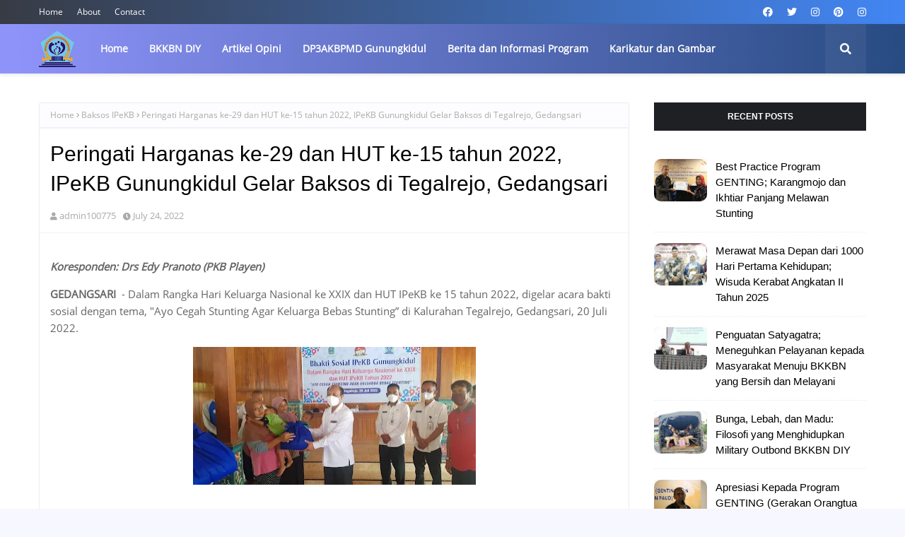

--- FILE ---
content_type: text/javascript; charset=UTF-8
request_url: https://www.ipekbgunungkidul.com/feeds/posts/default/-/Baksos%20IPeKB?alt=json-in-script&max-results=3&callback=jQuery1124007392601711968472_1767172492206&_=1767172492207
body_size: 6442
content:
// API callback
jQuery1124007392601711968472_1767172492206({"version":"1.0","encoding":"UTF-8","feed":{"xmlns":"http://www.w3.org/2005/Atom","xmlns$openSearch":"http://a9.com/-/spec/opensearchrss/1.0/","xmlns$blogger":"http://schemas.google.com/blogger/2008","xmlns$georss":"http://www.georss.org/georss","xmlns$gd":"http://schemas.google.com/g/2005","xmlns$thr":"http://purl.org/syndication/thread/1.0","id":{"$t":"tag:blogger.com,1999:blog-5688843617350073623"},"updated":{"$t":"2025-12-31T00:29:49.183+07:00"},"category":[{"term":"Berita dan Informasi Program"},{"term":"Sabrur Rohim"},{"term":"GIRISUBO"},{"term":"PLAYEN"},{"term":"Kampung KB"},{"term":"Edy Pranoto"},{"term":"BKKBN DIY"},{"term":"DP3AKBPMD Gunungkidul"},{"term":"Percepatan Penurunan Stunting"},{"term":"TANJUNGSARI"},{"term":"SAPTOSARI"},{"term":"Profil dan Tokoh"},{"term":"Ahmad Harwanto"},{"term":"Purwadi"},{"term":"Sihana Yuliarto"},{"term":"WONOSARI"},{"term":"Opini"},{"term":"TEPUS"},{"term":"Rudi Purwanto"},{"term":"GENTING"},{"term":"KARANGMOJO"},{"term":"PALIYAN"},{"term":"GEDANGSARI"},{"term":"PIK-R"},{"term":"Edy Subambang"},{"term":"Ervina Budiati"},{"term":"Orientasi TPK"},{"term":"PATUK"},{"term":"Gambar dan Komik"},{"term":"Baksos KB"},{"term":"Rakor Desa"},{"term":"BKKBN Pusat"},{"term":"SEMIN"},{"term":"Slamet"},{"term":"Agus Sutoko"},{"term":"Dinarsih"},{"term":"RONGKOP"},{"term":"Anjar Purbaningsih"},{"term":"Karikatur dan Gambar"},{"term":"PURWOSARI"},{"term":"Dwi Listyandari"},{"term":"Lomba Desa"},{"term":"SEMANU"},{"term":"Artikel Opini"},{"term":"Dwiarti Novitasari"},{"term":"Kampung KB Nanas"},{"term":"PUP"},{"term":"Pembinaan PIK Remaja"},{"term":"Sujoko"},{"term":"Umi Wasriyati"},{"term":"BKB HI"},{"term":"KKBPK"},{"term":"Laporan Utama"},{"term":"MOP"},{"term":"Orientasi Kader"},{"term":"Pencegahan Stunting"},{"term":"Rakorcam"},{"term":"Stunting"},{"term":"UPT Puskesmas"},{"term":"NGAWEN"},{"term":"Anggoro Triatmojo"},{"term":"IPeKB"},{"term":"Nur Istiqomah"},{"term":"PONJONG"},{"term":"UPPKS"},{"term":"BKL"},{"term":"Jumadal"},{"term":"MOW"},{"term":"NGLIPAR"},{"term":"Pembinaan BKL"},{"term":"Suhartaja"},{"term":"Artikel Ilmiah"},{"term":"DPD IPeKB DIY"},{"term":"Hudoyo"},{"term":"IMP"},{"term":"Opini Pencegahan Stunting"},{"term":"Opini Tribina"},{"term":"Pelatihan Kader IMP"},{"term":"Pembinaan Kampung KB"},{"term":"Sri Wahyuningsih"},{"term":"Sujadiyono"},{"term":"Suka Priyono"},{"term":"Vaksinasi Keluarga"},{"term":"Artikel PUP (Pendewasaan Usia Perkawinan)"},{"term":"Baksos Pelayanan KB"},{"term":"Dwi Iswantini"},{"term":"Harganas"},{"term":"Hasto Wardoyo"},{"term":"Lilih Eryani"},{"term":"Lokakarya Mini"},{"term":"PKK"},{"term":"Radalgram"},{"term":"Sri Wulan Kingkin"},{"term":"Sulistyana"},{"term":"Tribina"},{"term":"Ahsan Jihadan"},{"term":"Audit Kasus Stunting"},{"term":"BKB PAUD"},{"term":"Bagus Setiawan Bayuaji"},{"term":"Bina Keluarga Lansia"},{"term":"Catatan Penyuluhan"},{"term":"Evaluasi Perkembangan Desa"},{"term":"Forum GenRe"},{"term":"GenRe"},{"term":"MKJP"},{"term":"Obituari"},{"term":"Orientasi PK21"},{"term":"Outbond dan Orientasi Kader"},{"term":"Totok Hendrastara"},{"term":"Vasektomi"},{"term":"Advokasi Program Banggakencana"},{"term":"Apresiasi Tenaga Lini Lapangan"},{"term":"Artikel Harganas"},{"term":"Artikel Kampung KB"},{"term":"Asar Janjang Lestari"},{"term":"BKR"},{"term":"Bimbingan Perkawinan"},{"term":"Binkab"},{"term":"Capacity Building"},{"term":"Evaluasi Kampung KB"},{"term":"GATI"},{"term":"Harwanto"},{"term":"Hatinya PKK"},{"term":"Ika Vitasari Wahyuningtyas"},{"term":"KIE BKKBN Pusat Bersama Mitra"},{"term":"Kemendukbangga\/BKKBN"},{"term":"Lansia Tangguh"},{"term":"Monev Percepatan Penurunan Stunting"},{"term":"Naryadi"},{"term":"PKBR"},{"term":"Paguyuban Koordinator PKB"},{"term":"Pembekalan Catin"},{"term":"Pembinaan BKR"},{"term":"Pembinaan PKB"},{"term":"Penguatan Kader IMP"},{"term":"Peresmian Kampung KB"},{"term":"Pertemuan Koordinator PKB"},{"term":"Pertemuan Trikomponen"},{"term":"Purwanti W"},{"term":"Rakorda KKBPK"},{"term":"Sunaryadi"},{"term":"Tri Komponen"},{"term":"Tri Nur Hidayati"},{"term":"Wisuda Sekolah Lansia"},{"term":"sekolah lansia"},{"term":"1000 HPK"},{"term":"Artikel Stunting"},{"term":"Asmula"},{"term":"Badingah"},{"term":"Bambang Marsudi"},{"term":"Bayu Pantoro"},{"term":"Bleberan"},{"term":"Bonus Demografi"},{"term":"DASHAT"},{"term":"Dwi Winarsih"},{"term":"GERMAS"},{"term":"Geliat Kampung KB"},{"term":"Gerakan Sayang Ibu"},{"term":"KB Pria"},{"term":"KRR"},{"term":"KUA Gedangsari"},{"term":"Kampung KB Temu"},{"term":"Kampung KB Wonolagi"},{"term":"Kamsun Shidiq"},{"term":"LBSI"},{"term":"Lokakarya Mini TPPS"},{"term":"Lomba KIE Kreatif di Medsos"},{"term":"Lomba Kalurahan"},{"term":"MEKOP LINI LAPANGAN"},{"term":"MONEV PK21"},{"term":"Muscab IPeKB"},{"term":"Opini Pembinaan Remaja"},{"term":"Orientasi Supervisor PK21"},{"term":"Outbond Kader"},{"term":"P2WKSS"},{"term":"PATBM"},{"term":"PIK-R Kembang Brayan"},{"term":"PIK-R SetyoTuhu"},{"term":"PPKS"},{"term":"Pembinaan Lansia"},{"term":"Pembinaan UPPKA"},{"term":"Pemutakhiran PK-22"},{"term":"Pengasuhan Balita"},{"term":"Penggalangan Komitmen"},{"term":"Perencanaan Tingkat Puskesmas"},{"term":"Perlindungan Anak"},{"term":"Pertemuan KKBPK"},{"term":"Quick Wins Kemendukbangga\/BKKBN"},{"term":"RS Griya Mahardika"},{"term":"Rumah Data"},{"term":"Rumah DataKu"},{"term":"SIDAYA"},{"term":"Sarindi"},{"term":"Sekolah Lansia BKL Manunggal Asih"},{"term":"Seminar Kependudukan"},{"term":"Serba-serbi"},{"term":"TAMASYA"},{"term":"TMKK"},{"term":"Tulus Sumihardi"},{"term":"Unmet Need"},{"term":"Yudi Setiawan"},{"term":"lintas sektor"},{"term":"8 Fungsi Keluarga"},{"term":"Adujak GenRe 2022"},{"term":"Agung Danarto"},{"term":"Agus Sukiswo"},{"term":"Aksi Peduli AIDS"},{"term":"Apresiasi GENTING"},{"term":"Artikel Islam dan KB"},{"term":"Artikel PATBM"},{"term":"Artikel Pengembangan Diri"},{"term":"Artikel Psikologi"},{"term":"BBGRM"},{"term":"BPPM DIY"},{"term":"Bagdo Sumpeno"},{"term":"Baksos IPeKB"},{"term":"Baksos KB HUT Purwosari"},{"term":"Baleharjo"},{"term":"Bantul"},{"term":"Budi Waspodo"},{"term":"Bupati Gunungkidul"},{"term":"Covid-19"},{"term":"Dalhar"},{"term":"Diklat Penyuluh KB"},{"term":"Dinas Kesehatan"},{"term":"ELSIMIL"},{"term":"Evaluasi Pembangunan Desa"},{"term":"Evaluasi Perkembangan Kalurahan"},{"term":"Fattah Triyaana"},{"term":"Flashmob"},{"term":"Fokus Utama"},{"term":"GUNUNGKIDUL"},{"term":"Gender dalam KKBPK"},{"term":"Gerakan Ayah Teladan Indonesia"},{"term":"Giat Kader"},{"term":"Ginanjar Arif Wijaya"},{"term":"Global Peace Youth Indonesia"},{"term":"HUT PIK-R POLICE"},{"term":"HUT RI ke-77"},{"term":"Handaru Restu Tadarusman"},{"term":"Harganas ke-31"},{"term":"Hargosari"},{"term":"Hari Kartini"},{"term":"Hari Keluarga Nasional"},{"term":"Hari Lanjut Usia"},{"term":"IPeKB Gunungkidul"},{"term":"Indah Pratiwi"},{"term":"Inovasi Pencegahan Stunting"},{"term":"Intervensi Kegiatan Posyandu Serentak"},{"term":"Irtama BKKBN"},{"term":"Ita Suryani"},{"term":"Jamingan"},{"term":"Jerukwudel"},{"term":"KB Lestari"},{"term":"KERABAT"},{"term":"KIA-KB"},{"term":"KKA"},{"term":"Kampung KB Duwet"},{"term":"Kampung KB Ngalangombo"},{"term":"Kampung KB Ngasem Kidul"},{"term":"Kampung KB Plembutan"},{"term":"Kampung KB Tegalsari"},{"term":"Kapanewon Girisubo"},{"term":"Kendaraan Operasional PKB"},{"term":"Kesehatan Mental"},{"term":"Kiprah Bupati Gunungkidul"},{"term":"Kolom"},{"term":"Kontrasepsi MOW"},{"term":"Konvergensi Pencegahan Stunting"},{"term":"Kunjungan BKKBN Pusat"},{"term":"Kunjungan GKR Hemas"},{"term":"Listyani Ritawati"},{"term":"Lomba BKL"},{"term":"Lomba KIE Daring"},{"term":"Lomba PIK-R"},{"term":"Lomba Pengagungan HUT RI"},{"term":"MIAYENI"},{"term":"Monev Kegiatan Posyandu"},{"term":"Monev Pelaporan Bangga Kencana"},{"term":"Monev Pelayanan KB"},{"term":"Mugimin"},{"term":"Muh Amirudin"},{"term":"Narhudiyanto"},{"term":"Nunuk Mujiati"},{"term":"Opini Bimbingan Perkawinan"},{"term":"Opini GATI"},{"term":"Opini MKJP"},{"term":"Opini Peran Bakti IMP"},{"term":"Opini QUICK WIN"},{"term":"Opini tentanng Unmet Need"},{"term":"Orientasi Catin"},{"term":"Orientasi Kader BKL"},{"term":"Orientasi Kader Kampung KB"},{"term":"Orientasi PUP Bagi Remaja Pranikah"},{"term":"Orientasi Verval KRS"},{"term":"Out Bond"},{"term":"Outbond ASN BKKBN"},{"term":"Outbond PIK Remaja"},{"term":"PANGGANG"},{"term":"PHBS"},{"term":"PIK - R Jati Kepek"},{"term":"PIK-R Bening Hati"},{"term":"PIK-R Delima"},{"term":"PIK-R Milenial Gedangsari"},{"term":"PK15"},{"term":"PKB\/PLKB"},{"term":"PP\u0026PA"},{"term":"PPK22"},{"term":"Papsmear"},{"term":"Parenting"},{"term":"Patwara Wibowo"},{"term":"Pelantikan DPD IPeKB DIY"},{"term":"Pelatihan Kader BKB"},{"term":"Pelatihan Kader TPK"},{"term":"Pelatihan bagi Penyuluh KB"},{"term":"Pelayanan KB dan Tes IVA"},{"term":"Pelayanan Sejuta Akseptor"},{"term":"Pemantauan Tumbuh Kembang Anak"},{"term":"Pemberdayaan Kampung KB"},{"term":"Pembinaan BKB HI"},{"term":"Pembinaan Perkawinan"},{"term":"Pemutakhiran PK"},{"term":"Pencairan Honor PK21"},{"term":"Pencegahan Nikah Dini"},{"term":"Pencegahan dan Percepatan Penurunan Stunting (P3S)"},{"term":"Pendampingan Kampung KB"},{"term":"Pendampingan Keluarga 1000 HPK"},{"term":"Pendataan Keluarga 2021"},{"term":"Pendewasaan Usia Perkawinan"},{"term":"Penguatan Saytagatra"},{"term":"Penyuluhan Ketahanan Keluarga"},{"term":"Penyuluhan Massal"},{"term":"Peran Bhakti IMP"},{"term":"Peresmian Puskesmas"},{"term":"Pertemuan Kampung KB"},{"term":"Pertemuan Lintas Sektor"},{"term":"Pertemuan kader bkl"},{"term":"Pisah Sambut PKB"},{"term":"Playen II"},{"term":"Polsek"},{"term":"Posyandu"},{"term":"Posyandu Remaja"},{"term":"Progres PK21"},{"term":"Psikologi Remaja"},{"term":"RDKIK"},{"term":"RS DKT"},{"term":"RS Happy Land"},{"term":"RSUP dr Sardjito"},{"term":"Rakerda IPeKB DIY"},{"term":"Rakor Faskes Pelayanan KB"},{"term":"Rakor TPPS"},{"term":"Rapat Kerja Kampung KB"},{"term":"Reformia Maulida Putri"},{"term":"Rembug Stunting"},{"term":"Rifka Annisa"},{"term":"Roadsos Penyuluh KB"},{"term":"Rumi Hayati"},{"term":"Sarpras untuk PMB"},{"term":"Satyagatra"},{"term":"Sekolah Ayah"},{"term":"Sekolah Siaga Kependudukan"},{"term":"Sestama BKKBN"},{"term":"Sosialisasi 8 Fungsi Keluarga"},{"term":"Sosialisasi BOKB"},{"term":"Sosialisasi PUP"},{"term":"Sri Purwaningsih"},{"term":"Studi Banding Kampung KB"},{"term":"Studi Banding PIK Remaja"},{"term":"Studi Banding Sekolah Lansia"},{"term":"Suharti"},{"term":"Suminto"},{"term":"Supriana"},{"term":"Suroto"},{"term":"Sutono"},{"term":"TFR"},{"term":"Tips Menyusun DUPAK PKB"},{"term":"Tomy Darlinanto"},{"term":"Tunjangan Kinerja"},{"term":"Tuti Sulastriningsih"},{"term":"UPT Puskesmas Paliyan"},{"term":"UU Perkawinan"},{"term":"Ulang Tahun IBI"},{"term":"Umiyarsi"},{"term":"Upacara Hari Lahir Pancasila"},{"term":"Wawancara"},{"term":"Wisuda Kerabat"},{"term":"Zuhdi Astuti"},{"term":"kampung KB wonotoro"},{"term":"program KB"},{"term":"triad krr"}],"title":{"type":"text","$t":"Ikatan Penyuluh KB Gunungkidul"},"subtitle":{"type":"html","$t":"Pelindung: Drs Sujarwo, MSi (Kepala DPMKPPKB Gunungkidul); Penanggungjawab: Ir Sulistyana (Ketua DPC IPeKB Gk); \nPemimpin Umum: Dra Umi Wasriyati, MM;\nPimpinan Redaksi: Sabrur Rohim, SAg, MSI; \nRedaktur: Perwakilan PKB 18 kecamatan se-Kabupaten Gunungkidul. Kirim artikel, berita, foto, bisa langsung ke gusbroer@gmail.com, atau ipekbgunungkidul@gmail.com. Layanan SMS\/WA\/telepon: 085229660780."},"link":[{"rel":"http://schemas.google.com/g/2005#feed","type":"application/atom+xml","href":"https:\/\/www.ipekbgunungkidul.com\/feeds\/posts\/default"},{"rel":"self","type":"application/atom+xml","href":"https:\/\/www.blogger.com\/feeds\/5688843617350073623\/posts\/default\/-\/Baksos+IPeKB?alt=json-in-script\u0026max-results=3"},{"rel":"alternate","type":"text/html","href":"https:\/\/www.ipekbgunungkidul.com\/search\/label\/Baksos%20IPeKB"},{"rel":"hub","href":"http://pubsubhubbub.appspot.com/"}],"author":[{"name":{"$t":"gusbroer"},"uri":{"$t":"http:\/\/www.blogger.com\/profile\/08142934881709944236"},"email":{"$t":"noreply@blogger.com"},"gd$image":{"rel":"http://schemas.google.com/g/2005#thumbnail","width":"18","height":"32","src":"\/\/blogger.googleusercontent.com\/img\/b\/R29vZ2xl\/AVvXsEiEaZtMrwyIY5yvX_Sh3cH7LSi5qyIFGZ00R2Y26Mr_Mx93oDuNDBacFpeuFgocO3NxVSGw2eYi2wwlARYtwE4aHlKILG3GPWGtz1FAUG0-hFEVjdeT2L3fYFX1JHKqqazHDM4WaI8TQ91Rs4JHZiZNgrjRqFaNor-IsJN1jf-QuzU\/s220\/20230202_140734.jpg"}}],"generator":{"version":"7.00","uri":"http://www.blogger.com","$t":"Blogger"},"openSearch$totalResults":{"$t":"1"},"openSearch$startIndex":{"$t":"1"},"openSearch$itemsPerPage":{"$t":"3"},"entry":[{"id":{"$t":"tag:blogger.com,1999:blog-5688843617350073623.post-6177475720095194829"},"published":{"$t":"2022-07-24T17:43:00.008+07:00"},"updated":{"$t":"2022-07-25T15:39:06.001+07:00"},"category":[{"scheme":"http://www.blogger.com/atom/ns#","term":"Baksos IPeKB"}],"title":{"type":"text","$t":"Peringati Harganas ke-29 dan HUT ke-15 tahun 2022, IPeKB Gunungkidul Gelar Baksos di Tegalrejo, Gedangsari"},"content":{"type":"html","$t":"\u003Cp\u003E\u003Ci\u003E\u003Cb\u003EKoresponden: Drs Edy Pranoto (PKB Playen)\u003C\/b\u003E\u003C\/i\u003E\u003C\/p\u003E\u003Cp\u003E\u003Cb\u003EGEDANGSARI\u003C\/b\u003E\u0026nbsp; - Dalam Rangka Hari Keluarga Nasional ke XXIX dan HUT IPeKB ke 15 tahun 2022, digelar acara bakti sosial dengan tema, \"Ayo Cegah Stunting Agar Keluarga Bebas Stunting” di Kalurahan Tegalrejo, Gedangsari, 20 Juli 2022.\u003C\/p\u003E\u003Cp\u003E\u003C\/p\u003E\u003Cdiv class=\"separator\" style=\"clear: both; text-align: center;\"\u003E\u003Ca href=\"https:\/\/blogger.googleusercontent.com\/img\/b\/R29vZ2xl\/AVvXsEh_EIXrsoJGYOKXGHh1Dt9LyBfzeGM2UHdk4TtFyYb_4VNsFzEKmQaUW8LTdMhmQgounTGHIsxS2wEBxkLn__W5LAT6JuflObkJHefP5Lvy8l6lyU_tAQPaUGrc1kLhUvFq1nTe3GlAHr2hKmYAjLh3iSCqbjRtpQw6C7Zl43Paz2PQ90MlhjQmHu96IQ\/s4032\/20220720_102252.jpg\" imageanchor=\"1\" style=\"clear: left; float: left; margin-bottom: 1em; margin-right: 1em;\"\u003E\u003Cimg border=\"0\" data-original-height=\"1960\" data-original-width=\"4032\" height=\"195\" src=\"https:\/\/blogger.googleusercontent.com\/img\/b\/R29vZ2xl\/AVvXsEh_EIXrsoJGYOKXGHh1Dt9LyBfzeGM2UHdk4TtFyYb_4VNsFzEKmQaUW8LTdMhmQgounTGHIsxS2wEBxkLn__W5LAT6JuflObkJHefP5Lvy8l6lyU_tAQPaUGrc1kLhUvFq1nTe3GlAHr2hKmYAjLh3iSCqbjRtpQw6C7Zl43Paz2PQ90MlhjQmHu96IQ\/w400-h195\/20220720_102252.jpg\" width=\"400\" \/\u003E\u003C\/a\u003E\u003C\/div\u003E\u003Cbr \/\u003ELurah Tegalrejo, Sarjono, mengucapkan terimakasih atas perhatian DPMKP2KB Gnungkidul dan IPeKB Nasional Cabang Gunungkidul yang telah peduli dengan upaya pencegahan stunting di Tegalrejo. Harapannya angka stunting dapat turun yang saat ini ada 103 kasus stanting pada bulan Juni, terus di bulan Mei ada 83 kasus KEK. \"Kasus KEK ini sendiri disebabkan oleh faktor pola asuh makan serta terkait drainase. Dengan bantuan dan kerjasama lintas sektor, kami berkomitmen untuk merealisasikan bermacam program agar masalah-masalah ini bisa teratasi,\" ujar Sarjono.\u003Cp\u003E\u003C\/p\u003E\u003Cp\u003EDilaporkan oleh panitia yang disampaikan oleh Sujadiyono, SSos (PKB Semanu), kegiatan baksos dimulai dari pukul 08.00 ampai 11.00 WIB selesai, dan dalam baksos ini diberikan sejumlah 50 paket bantuan berupa sembako senilai @ 100.000,00 (seratus ribu rupiah) dialokasikan kepada keluarga yang berhak di wilayah Kalurahan Tegalrejo.\u003C\/p\u003E\u003Cp\u003EIr Sulistiyana selaku ketua IPeKB Nasional Cabang Gunungkidul menyampaikan harapannya agar IPeKB terus bermanfaat bagi manyarakat melalui pengabdian seperti kegiatan baksos pada hari ini.\u003C\/p\u003E\u003Cp\u003EAcara ini juga dihadiri oleh Kepala DPMKPPKB Gunungkudul, Drs Sujarwo, MSi, pejabat struktural bidang Dalduk dan KB, Panewu Gefangsari, Ketua IPeKB Nasional Daerah DIY, serta segenap penyuluh KB se-Gunungkidul.\u003C\/p\u003E\u003Cp\u003EPada sambutannya, Kepala Dinas, Sujarwo mengucapkan selamat HUT IPeKB nasional dan berharap agar terus semangat dalam pengabdiannya kepada negara dan bangsa.\u003C\/p\u003E\u003Cp\u003ELebih jauh Sujarwo meminta agar semua komponen, pejabat kapanewon kelurahan, kader TPK, TPPS terus bersinergi dalam upaya penurunan stunting.\u003C\/p\u003E\u003Cp\u003EBeliau berharap agar keluarga stunting tidak berkecil hati, karena stunting dapat diatasi dengan resep semakin meningkatkan kepedulian orangtua di dalam pemberian makanan bergizi bagi anak-anaknya. Diharapkan juga semangat ibu-ibu dalam menabung, serta tidak melupakan kewajiban orang tua dalam memberikan makanan gizi yang cukup bagi tumbang balitanya.\u003C\/p\u003E\u003Cp\u003ESementara itu Panewu Gedangsari, Jarot Hadiatmojo, SIP, MSi, dalam sambutannya menyampaikan apresiasi pada IPeKB Gunungkidul yang telah peduli pada masyarakat Gedangsari. Disampaikan oleh Jarot bahwa penyebab stunting adalah faktor pola asuh orangtua yang keliru, mereka masih kurang peduli pada tumbuh kembang anak-anak. \"Sementara mereka ada ternak ayam, banyak pohon jati yang dimiliki. Nah, itu sebagai modal untuk meningkatkan asupan gizi dan vitamin. Jadi materi yang dimiliki harusnya dialokasikan untuk mencukupi kebutuhan anak-anak agar sehat,\" ujar Jarot.\u003C\/p\u003E\u003Cp\u003E\"Saya berharap,\u0026nbsp; agar di masa mendatang ibu-ibu di Tegalrejo tidak melahirkan anak-anak yang stunting. Saya juga meminta agar ibu-ibu memperbaiki gizi asupannya, agar tidak lagi mengalami KEK. Sebab jiia sampai KEK, itu bisa menjadi indikasi risiko stunting,\" kata Jarot.\u003C\/p\u003E\u003Cp\u003EAcara dilanjutkan dengan pemberian paket sembako yang secara simbolis diserahlan oleh Kadin DPMKPPKB Gunungkidul yang diterima oleh Marsini, perwakilan warga sasaran, dan dilanjutkan dengan penyampaian edukadsi atasi stunting yang disampaikan oleh Dra Umi Wasriyati, koordinator PKB Wonosari.\u003C\/p\u003E\u003Cp\u003ESebelum pemberian paket baksos, terlebih dulu diadakan kuis tentang program Bangga Kencana, dan bagi yang bisa menjawab diberi doorprize menarik. Ada 40 doorprize yang diberikan yang nota bene merupakan sumbangan dari para PKB di 18 kapanewon.\u0026nbsp;\u003C\/p\u003E\u003Cp\u003ESelepas itu paket baksos dibagikan, lalu acara ditutup dengan doa yang dipimpin oleh Sabrur Rohim, SAg, PKB Girisubo.(*)\u003C\/p\u003E"},"link":[{"rel":"replies","type":"application/atom+xml","href":"https:\/\/www.ipekbgunungkidul.com\/feeds\/6177475720095194829\/comments\/default","title":"Post Comments"},{"rel":"replies","type":"text/html","href":"https:\/\/www.ipekbgunungkidul.com\/2022\/07\/peringati-harganas-ke-19-dan-hut-tahun.html#comment-form","title":"0 Comments"},{"rel":"edit","type":"application/atom+xml","href":"https:\/\/www.blogger.com\/feeds\/5688843617350073623\/posts\/default\/6177475720095194829"},{"rel":"self","type":"application/atom+xml","href":"https:\/\/www.blogger.com\/feeds\/5688843617350073623\/posts\/default\/6177475720095194829"},{"rel":"alternate","type":"text/html","href":"https:\/\/www.ipekbgunungkidul.com\/2022\/07\/peringati-harganas-ke-19-dan-hut-tahun.html","title":"Peringati Harganas ke-29 dan HUT ke-15 tahun 2022, IPeKB Gunungkidul Gelar Baksos di Tegalrejo, Gedangsari"}],"author":[{"name":{"$t":"admin100775"},"uri":{"$t":"http:\/\/www.blogger.com\/profile\/07339290569140558496"},"email":{"$t":"noreply@blogger.com"},"gd$image":{"rel":"http://schemas.google.com/g/2005#thumbnail","width":"16","height":"16","src":"https:\/\/img1.blogblog.com\/img\/b16-rounded.gif"}}],"media$thumbnail":{"xmlns$media":"http://search.yahoo.com/mrss/","url":"https:\/\/blogger.googleusercontent.com\/img\/b\/R29vZ2xl\/AVvXsEh_EIXrsoJGYOKXGHh1Dt9LyBfzeGM2UHdk4TtFyYb_4VNsFzEKmQaUW8LTdMhmQgounTGHIsxS2wEBxkLn__W5LAT6JuflObkJHefP5Lvy8l6lyU_tAQPaUGrc1kLhUvFq1nTe3GlAHr2hKmYAjLh3iSCqbjRtpQw6C7Zl43Paz2PQ90MlhjQmHu96IQ\/s72-w400-h195-c\/20220720_102252.jpg","height":"72","width":"72"},"thr$total":{"$t":"0"}}]}});

--- FILE ---
content_type: text/javascript; charset=UTF-8
request_url: https://www.ipekbgunungkidul.com/feeds/posts/default?max-results=3&start-index=1&alt=json-in-script&callback=jQuery1124007392601711968472_1767172492204&_=1767172492205
body_size: 20611
content:
// API callback
jQuery1124007392601711968472_1767172492204({"version":"1.0","encoding":"UTF-8","feed":{"xmlns":"http://www.w3.org/2005/Atom","xmlns$openSearch":"http://a9.com/-/spec/opensearchrss/1.0/","xmlns$blogger":"http://schemas.google.com/blogger/2008","xmlns$georss":"http://www.georss.org/georss","xmlns$gd":"http://schemas.google.com/g/2005","xmlns$thr":"http://purl.org/syndication/thread/1.0","id":{"$t":"tag:blogger.com,1999:blog-5688843617350073623"},"updated":{"$t":"2025-12-31T00:29:49.183+07:00"},"category":[{"term":"Berita dan Informasi Program"},{"term":"Sabrur Rohim"},{"term":"GIRISUBO"},{"term":"PLAYEN"},{"term":"Kampung KB"},{"term":"Edy Pranoto"},{"term":"BKKBN DIY"},{"term":"DP3AKBPMD Gunungkidul"},{"term":"Percepatan Penurunan Stunting"},{"term":"TANJUNGSARI"},{"term":"SAPTOSARI"},{"term":"Profil dan Tokoh"},{"term":"Ahmad Harwanto"},{"term":"Purwadi"},{"term":"Sihana Yuliarto"},{"term":"WONOSARI"},{"term":"Opini"},{"term":"TEPUS"},{"term":"Rudi Purwanto"},{"term":"GENTING"},{"term":"KARANGMOJO"},{"term":"PALIYAN"},{"term":"GEDANGSARI"},{"term":"PIK-R"},{"term":"Edy Subambang"},{"term":"Ervina Budiati"},{"term":"Orientasi TPK"},{"term":"PATUK"},{"term":"Gambar dan Komik"},{"term":"Baksos KB"},{"term":"Rakor Desa"},{"term":"BKKBN Pusat"},{"term":"SEMIN"},{"term":"Slamet"},{"term":"Agus Sutoko"},{"term":"Dinarsih"},{"term":"RONGKOP"},{"term":"Anjar Purbaningsih"},{"term":"Karikatur dan Gambar"},{"term":"PURWOSARI"},{"term":"Dwi Listyandari"},{"term":"Lomba Desa"},{"term":"SEMANU"},{"term":"Artikel Opini"},{"term":"Dwiarti Novitasari"},{"term":"Kampung KB Nanas"},{"term":"PUP"},{"term":"Pembinaan PIK Remaja"},{"term":"Sujoko"},{"term":"Umi Wasriyati"},{"term":"BKB HI"},{"term":"KKBPK"},{"term":"Laporan Utama"},{"term":"MOP"},{"term":"Orientasi Kader"},{"term":"Pencegahan Stunting"},{"term":"Rakorcam"},{"term":"Stunting"},{"term":"UPT Puskesmas"},{"term":"NGAWEN"},{"term":"Anggoro Triatmojo"},{"term":"IPeKB"},{"term":"Nur Istiqomah"},{"term":"PONJONG"},{"term":"UPPKS"},{"term":"BKL"},{"term":"Jumadal"},{"term":"MOW"},{"term":"NGLIPAR"},{"term":"Pembinaan BKL"},{"term":"Suhartaja"},{"term":"Artikel Ilmiah"},{"term":"DPD IPeKB DIY"},{"term":"Hudoyo"},{"term":"IMP"},{"term":"Opini Pencegahan Stunting"},{"term":"Opini Tribina"},{"term":"Pelatihan Kader IMP"},{"term":"Pembinaan Kampung KB"},{"term":"Sri Wahyuningsih"},{"term":"Sujadiyono"},{"term":"Suka Priyono"},{"term":"Vaksinasi Keluarga"},{"term":"Artikel PUP (Pendewasaan Usia Perkawinan)"},{"term":"Baksos Pelayanan KB"},{"term":"Dwi Iswantini"},{"term":"Harganas"},{"term":"Hasto Wardoyo"},{"term":"Lilih Eryani"},{"term":"Lokakarya Mini"},{"term":"PKK"},{"term":"Radalgram"},{"term":"Sri Wulan Kingkin"},{"term":"Sulistyana"},{"term":"Tribina"},{"term":"Ahsan Jihadan"},{"term":"Audit Kasus Stunting"},{"term":"BKB PAUD"},{"term":"Bagus Setiawan Bayuaji"},{"term":"Bina Keluarga Lansia"},{"term":"Catatan Penyuluhan"},{"term":"Evaluasi Perkembangan Desa"},{"term":"Forum GenRe"},{"term":"GenRe"},{"term":"MKJP"},{"term":"Obituari"},{"term":"Orientasi PK21"},{"term":"Outbond dan Orientasi Kader"},{"term":"Totok Hendrastara"},{"term":"Vasektomi"},{"term":"Advokasi Program Banggakencana"},{"term":"Apresiasi Tenaga Lini Lapangan"},{"term":"Artikel Harganas"},{"term":"Artikel Kampung KB"},{"term":"Asar Janjang Lestari"},{"term":"BKR"},{"term":"Bimbingan Perkawinan"},{"term":"Binkab"},{"term":"Capacity Building"},{"term":"Evaluasi Kampung KB"},{"term":"GATI"},{"term":"Harwanto"},{"term":"Hatinya PKK"},{"term":"Ika Vitasari Wahyuningtyas"},{"term":"KIE BKKBN Pusat Bersama Mitra"},{"term":"Kemendukbangga\/BKKBN"},{"term":"Lansia Tangguh"},{"term":"Monev Percepatan Penurunan Stunting"},{"term":"Naryadi"},{"term":"PKBR"},{"term":"Paguyuban Koordinator PKB"},{"term":"Pembekalan Catin"},{"term":"Pembinaan BKR"},{"term":"Pembinaan PKB"},{"term":"Penguatan Kader IMP"},{"term":"Peresmian Kampung KB"},{"term":"Pertemuan Koordinator PKB"},{"term":"Pertemuan Trikomponen"},{"term":"Purwanti W"},{"term":"Rakorda KKBPK"},{"term":"Sunaryadi"},{"term":"Tri Komponen"},{"term":"Tri Nur Hidayati"},{"term":"Wisuda Sekolah Lansia"},{"term":"sekolah lansia"},{"term":"1000 HPK"},{"term":"Artikel Stunting"},{"term":"Asmula"},{"term":"Badingah"},{"term":"Bambang Marsudi"},{"term":"Bayu Pantoro"},{"term":"Bleberan"},{"term":"Bonus Demografi"},{"term":"DASHAT"},{"term":"Dwi Winarsih"},{"term":"GERMAS"},{"term":"Geliat Kampung KB"},{"term":"Gerakan Sayang Ibu"},{"term":"KB Pria"},{"term":"KRR"},{"term":"KUA Gedangsari"},{"term":"Kampung KB Temu"},{"term":"Kampung KB Wonolagi"},{"term":"Kamsun Shidiq"},{"term":"LBSI"},{"term":"Lokakarya Mini TPPS"},{"term":"Lomba KIE Kreatif di Medsos"},{"term":"Lomba Kalurahan"},{"term":"MEKOP LINI LAPANGAN"},{"term":"MONEV PK21"},{"term":"Muscab IPeKB"},{"term":"Opini Pembinaan Remaja"},{"term":"Orientasi Supervisor PK21"},{"term":"Outbond Kader"},{"term":"P2WKSS"},{"term":"PATBM"},{"term":"PIK-R Kembang Brayan"},{"term":"PIK-R SetyoTuhu"},{"term":"PPKS"},{"term":"Pembinaan Lansia"},{"term":"Pembinaan UPPKA"},{"term":"Pemutakhiran PK-22"},{"term":"Pengasuhan Balita"},{"term":"Penggalangan Komitmen"},{"term":"Perencanaan Tingkat Puskesmas"},{"term":"Perlindungan Anak"},{"term":"Pertemuan KKBPK"},{"term":"Quick Wins Kemendukbangga\/BKKBN"},{"term":"RS Griya Mahardika"},{"term":"Rumah Data"},{"term":"Rumah DataKu"},{"term":"SIDAYA"},{"term":"Sarindi"},{"term":"Sekolah Lansia BKL Manunggal Asih"},{"term":"Seminar Kependudukan"},{"term":"Serba-serbi"},{"term":"TAMASYA"},{"term":"TMKK"},{"term":"Tulus Sumihardi"},{"term":"Unmet Need"},{"term":"Yudi Setiawan"},{"term":"lintas sektor"},{"term":"8 Fungsi Keluarga"},{"term":"Adujak GenRe 2022"},{"term":"Agung Danarto"},{"term":"Agus Sukiswo"},{"term":"Aksi Peduli AIDS"},{"term":"Apresiasi GENTING"},{"term":"Artikel Islam dan KB"},{"term":"Artikel PATBM"},{"term":"Artikel Pengembangan Diri"},{"term":"Artikel Psikologi"},{"term":"BBGRM"},{"term":"BPPM DIY"},{"term":"Bagdo Sumpeno"},{"term":"Baksos IPeKB"},{"term":"Baksos KB HUT Purwosari"},{"term":"Baleharjo"},{"term":"Bantul"},{"term":"Budi Waspodo"},{"term":"Bupati Gunungkidul"},{"term":"Covid-19"},{"term":"Dalhar"},{"term":"Diklat Penyuluh KB"},{"term":"Dinas Kesehatan"},{"term":"ELSIMIL"},{"term":"Evaluasi Pembangunan Desa"},{"term":"Evaluasi Perkembangan Kalurahan"},{"term":"Fattah Triyaana"},{"term":"Flashmob"},{"term":"Fokus Utama"},{"term":"GUNUNGKIDUL"},{"term":"Gender dalam KKBPK"},{"term":"Gerakan Ayah Teladan Indonesia"},{"term":"Giat Kader"},{"term":"Ginanjar Arif Wijaya"},{"term":"Global Peace Youth Indonesia"},{"term":"HUT PIK-R POLICE"},{"term":"HUT RI ke-77"},{"term":"Handaru Restu Tadarusman"},{"term":"Harganas ke-31"},{"term":"Hargosari"},{"term":"Hari Kartini"},{"term":"Hari Keluarga Nasional"},{"term":"Hari Lanjut Usia"},{"term":"IPeKB Gunungkidul"},{"term":"Indah Pratiwi"},{"term":"Inovasi Pencegahan Stunting"},{"term":"Intervensi Kegiatan Posyandu Serentak"},{"term":"Irtama BKKBN"},{"term":"Ita Suryani"},{"term":"Jamingan"},{"term":"Jerukwudel"},{"term":"KB Lestari"},{"term":"KERABAT"},{"term":"KIA-KB"},{"term":"KKA"},{"term":"Kampung KB Duwet"},{"term":"Kampung KB Ngalangombo"},{"term":"Kampung KB Ngasem Kidul"},{"term":"Kampung KB Plembutan"},{"term":"Kampung KB Tegalsari"},{"term":"Kapanewon Girisubo"},{"term":"Kendaraan Operasional PKB"},{"term":"Kesehatan Mental"},{"term":"Kiprah Bupati Gunungkidul"},{"term":"Kolom"},{"term":"Kontrasepsi MOW"},{"term":"Konvergensi Pencegahan Stunting"},{"term":"Kunjungan BKKBN Pusat"},{"term":"Kunjungan GKR Hemas"},{"term":"Listyani Ritawati"},{"term":"Lomba BKL"},{"term":"Lomba KIE Daring"},{"term":"Lomba PIK-R"},{"term":"Lomba Pengagungan HUT RI"},{"term":"MIAYENI"},{"term":"Monev Kegiatan Posyandu"},{"term":"Monev Pelaporan Bangga Kencana"},{"term":"Monev Pelayanan KB"},{"term":"Mugimin"},{"term":"Muh Amirudin"},{"term":"Narhudiyanto"},{"term":"Nunuk Mujiati"},{"term":"Opini Bimbingan Perkawinan"},{"term":"Opini GATI"},{"term":"Opini MKJP"},{"term":"Opini Peran Bakti IMP"},{"term":"Opini QUICK WIN"},{"term":"Opini tentanng Unmet Need"},{"term":"Orientasi Catin"},{"term":"Orientasi Kader BKL"},{"term":"Orientasi Kader Kampung KB"},{"term":"Orientasi PUP Bagi Remaja Pranikah"},{"term":"Orientasi Verval KRS"},{"term":"Out Bond"},{"term":"Outbond ASN BKKBN"},{"term":"Outbond PIK Remaja"},{"term":"PANGGANG"},{"term":"PHBS"},{"term":"PIK - R Jati Kepek"},{"term":"PIK-R Bening Hati"},{"term":"PIK-R Delima"},{"term":"PIK-R Milenial Gedangsari"},{"term":"PK15"},{"term":"PKB\/PLKB"},{"term":"PP\u0026PA"},{"term":"PPK22"},{"term":"Papsmear"},{"term":"Parenting"},{"term":"Patwara Wibowo"},{"term":"Pelantikan DPD IPeKB DIY"},{"term":"Pelatihan Kader BKB"},{"term":"Pelatihan Kader TPK"},{"term":"Pelatihan bagi Penyuluh KB"},{"term":"Pelayanan KB dan Tes IVA"},{"term":"Pelayanan Sejuta Akseptor"},{"term":"Pemantauan Tumbuh Kembang Anak"},{"term":"Pemberdayaan Kampung KB"},{"term":"Pembinaan BKB HI"},{"term":"Pembinaan Perkawinan"},{"term":"Pemutakhiran PK"},{"term":"Pencairan Honor PK21"},{"term":"Pencegahan Nikah Dini"},{"term":"Pencegahan dan Percepatan Penurunan Stunting (P3S)"},{"term":"Pendampingan Kampung KB"},{"term":"Pendampingan Keluarga 1000 HPK"},{"term":"Pendataan Keluarga 2021"},{"term":"Pendewasaan Usia Perkawinan"},{"term":"Penguatan Saytagatra"},{"term":"Penyuluhan Ketahanan Keluarga"},{"term":"Penyuluhan Massal"},{"term":"Peran Bhakti IMP"},{"term":"Peresmian Puskesmas"},{"term":"Pertemuan Kampung KB"},{"term":"Pertemuan Lintas Sektor"},{"term":"Pertemuan kader bkl"},{"term":"Pisah Sambut PKB"},{"term":"Playen II"},{"term":"Polsek"},{"term":"Posyandu"},{"term":"Posyandu Remaja"},{"term":"Progres PK21"},{"term":"Psikologi Remaja"},{"term":"RDKIK"},{"term":"RS DKT"},{"term":"RS Happy Land"},{"term":"RSUP dr Sardjito"},{"term":"Rakerda IPeKB DIY"},{"term":"Rakor Faskes Pelayanan KB"},{"term":"Rakor TPPS"},{"term":"Rapat Kerja Kampung KB"},{"term":"Reformia Maulida Putri"},{"term":"Rembug Stunting"},{"term":"Rifka Annisa"},{"term":"Roadsos Penyuluh KB"},{"term":"Rumi Hayati"},{"term":"Sarpras untuk PMB"},{"term":"Satyagatra"},{"term":"Sekolah Ayah"},{"term":"Sekolah Siaga Kependudukan"},{"term":"Sestama BKKBN"},{"term":"Sosialisasi 8 Fungsi Keluarga"},{"term":"Sosialisasi BOKB"},{"term":"Sosialisasi PUP"},{"term":"Sri Purwaningsih"},{"term":"Studi Banding Kampung KB"},{"term":"Studi Banding PIK Remaja"},{"term":"Studi Banding Sekolah Lansia"},{"term":"Suharti"},{"term":"Suminto"},{"term":"Supriana"},{"term":"Suroto"},{"term":"Sutono"},{"term":"TFR"},{"term":"Tips Menyusun DUPAK PKB"},{"term":"Tomy Darlinanto"},{"term":"Tunjangan Kinerja"},{"term":"Tuti Sulastriningsih"},{"term":"UPT Puskesmas Paliyan"},{"term":"UU Perkawinan"},{"term":"Ulang Tahun IBI"},{"term":"Umiyarsi"},{"term":"Upacara Hari Lahir Pancasila"},{"term":"Wawancara"},{"term":"Wisuda Kerabat"},{"term":"Zuhdi Astuti"},{"term":"kampung KB wonotoro"},{"term":"program KB"},{"term":"triad krr"}],"title":{"type":"text","$t":"Ikatan Penyuluh KB Gunungkidul"},"subtitle":{"type":"html","$t":"Pelindung: Drs Sujarwo, MSi (Kepala DPMKPPKB Gunungkidul); Penanggungjawab: Ir Sulistyana (Ketua DPC IPeKB Gk); \nPemimpin Umum: Dra Umi Wasriyati, MM;\nPimpinan Redaksi: Sabrur Rohim, SAg, MSI; \nRedaktur: Perwakilan PKB 18 kecamatan se-Kabupaten Gunungkidul. Kirim artikel, berita, foto, bisa langsung ke gusbroer@gmail.com, atau ipekbgunungkidul@gmail.com. Layanan SMS\/WA\/telepon: 085229660780."},"link":[{"rel":"http://schemas.google.com/g/2005#feed","type":"application/atom+xml","href":"https:\/\/www.ipekbgunungkidul.com\/feeds\/posts\/default"},{"rel":"self","type":"application/atom+xml","href":"https:\/\/www.blogger.com\/feeds\/5688843617350073623\/posts\/default?alt=json-in-script\u0026max-results=3"},{"rel":"alternate","type":"text/html","href":"https:\/\/www.ipekbgunungkidul.com\/"},{"rel":"hub","href":"http://pubsubhubbub.appspot.com/"},{"rel":"next","type":"application/atom+xml","href":"https:\/\/www.blogger.com\/feeds\/5688843617350073623\/posts\/default?alt=json-in-script\u0026start-index=4\u0026max-results=3"}],"author":[{"name":{"$t":"gusbroer"},"uri":{"$t":"http:\/\/www.blogger.com\/profile\/08142934881709944236"},"email":{"$t":"noreply@blogger.com"},"gd$image":{"rel":"http://schemas.google.com/g/2005#thumbnail","width":"18","height":"32","src":"\/\/blogger.googleusercontent.com\/img\/b\/R29vZ2xl\/AVvXsEiEaZtMrwyIY5yvX_Sh3cH7LSi5qyIFGZ00R2Y26Mr_Mx93oDuNDBacFpeuFgocO3NxVSGw2eYi2wwlARYtwE4aHlKILG3GPWGtz1FAUG0-hFEVjdeT2L3fYFX1JHKqqazHDM4WaI8TQ91Rs4JHZiZNgrjRqFaNor-IsJN1jf-QuzU\/s220\/20230202_140734.jpg"}}],"generator":{"version":"7.00","uri":"http://www.blogger.com","$t":"Blogger"},"openSearch$totalResults":{"$t":"1079"},"openSearch$startIndex":{"$t":"1"},"openSearch$itemsPerPage":{"$t":"3"},"entry":[{"id":{"$t":"tag:blogger.com,1999:blog-5688843617350073623.post-1529377849121553971"},"published":{"$t":"2025-12-22T10:42:00.006+07:00"},"updated":{"$t":"2025-12-22T16:02:05.384+07:00"},"category":[{"scheme":"http://www.blogger.com/atom/ns#","term":"Laporan Utama"}],"title":{"type":"text","$t":"Best Practice Program GENTING; Karangmojo dan Ikhtiar Panjang Melawan Stunting"},"content":{"type":"html","$t":"\u003Cspan style=\"font-family: Titillium Web;\"\u003EOleh: Sabrur Rohim, SAg, MSI (Pemred Cahaya Keluarga)\u0026nbsp;\u003C\/span\u003E\u003Cdiv\u003E\u003Cspan style=\"font-family: Titillium Web;\"\u003E\u003Cbr \/\u003E\u003Cdiv class=\"separator\" style=\"clear: both; text-align: center;\"\u003E\u003Ca href=\"https:\/\/blogger.googleusercontent.com\/img\/b\/R29vZ2xl\/AVvXsEhdDNymHxuuQvt830P01SNBhnBzfErVgsr7zQyCq9lqB7kD3CZUw28NihkCcZQbF6ZIq9bd1Kb8zRHXiMc0mSLPhS2LAOBUPD_90jPG7aY6OKQcdqJrHSClaBqqYPHpSEKqfO8606wqQAOelhwl3YSvy9nHqRzqN-lIxqtwUuZcUOBmz6MTTyI-9YBpNrHW\/s1920\/IMG_6019.JPG\" style=\"clear: left; float: left; margin-bottom: 1em; margin-right: 1em;\"\u003E\u003Cimg border=\"0\" data-original-height=\"1280\" data-original-width=\"1920\" height=\"266\" src=\"https:\/\/blogger.googleusercontent.com\/img\/b\/R29vZ2xl\/AVvXsEhdDNymHxuuQvt830P01SNBhnBzfErVgsr7zQyCq9lqB7kD3CZUw28NihkCcZQbF6ZIq9bd1Kb8zRHXiMc0mSLPhS2LAOBUPD_90jPG7aY6OKQcdqJrHSClaBqqYPHpSEKqfO8606wqQAOelhwl3YSvy9nHqRzqN-lIxqtwUuZcUOBmz6MTTyI-9YBpNrHW\/w400-h266\/IMG_6019.JPG\" width=\"400\" \/\u003E\u003C\/a\u003E\u003C\/div\u003EStunting bukan sekadar persoalan tinggi badan anak yang tidak sesuai usia. Ia adalah persoalan tentang masa depan, tentang kualitas hidup generasi yang sedang dan akan tumbuh, serta tentang bagaimana sebuah masyarakat memaknai tanggung jawab kolektif terhadap anak-anaknya. Di Kapanewon Karangmojo, Kabupaten Gunungkidul, persoalan ini dijawab bukan dengan satu kebijakan tunggal, melainkan dengan sebuah perjalanan panjang yang bertumpu pada gotong-royong, kepemimpinan lokal, dan keberanian untuk bergerak bersama.\u003Cbr \/\u003E\u003Cbr \/\u003EKarangmojo hari ini dikenal sebagai \"the best practice\" (praktik terbaik) dalam pelaksanaan Program GENTING (Gerakan Orangtua Asuh Cegah Stunting) di Kabupaten Gunungkidul, bahkan juga untuk tingkat DIY--karena Gunungkidul daerah tersukses se-DIY dalam program GENTING. Capaian ini bukan datang secara instan, melainkan lahir dari proses yang konsisten, pembelajaran berkelanjutan, monitoring dan evaluasi, serta kesadaran bahwa pencegahan stunting tidak mungkin diselesaikan oleh satu pihak saja.\u003C\/span\u003E\u003C\/div\u003E\u003Cdiv\u003E\u003Cspan style=\"font-family: Titillium Web;\"\u003E\u003Cbr \/\u003E\u003C\/span\u003E\u003C\/div\u003E\u003Cdiv\u003E\u003Cspan style=\"font-family: Titillium Web;\"\u003E\u003Cbr \/\u003E\u003Cb\u003EStunting sebagai Tantangan Sosial di Karangmojo\u003Cbr \/\u003E\u003C\/b\u003E\u003Cbr \/\u003ESebagai wilayah dengan karakter pedesaan yang cukup kuat (terdiri atas 9 kalurahan), Karangmojo menghadapi tantangan khas dalam isu kesehatan masyarakat. Akses terhadap layanan kesehatan sebenarnya telah tersedia melalui puskesmas (ada 2 puskesmas) dan posyandu, namun persoalan stunting kerap berkelindan dengan faktor ekonomi, pola asuh, tingkat literasi gizi, serta kebiasaan keluarga dalam memanfaatkan layanan dasar di wilayah tempat mereka tinggal.\u003Cbr \/\u003E\u003Cbr \/\u003EData menunjukkan bahwa pada akhir 2024, sebanyak 2.032 balita di Kapanewon Karangmojo telah diukur dan ditimbang. Hasilnya, 455 balita dinyatakan mengalami stunting dan\/atau berisiko stunting, atau setara dengan 19,77 persen. Angka ini menggambarkan bahwa hampir satu dari lima balita berada dalam kondisi yang membutuhkan perhatian serius.\u003Cbr \/\u003E\u003Cbr \/\u003ESetahun kemudian, pada akhir 2025, jumlah balita yang diukur tercatat sebanyak 1.900 anak. Dari jumlah tersebut, 358 balita masih masuk kategori stunting dan\/atau berisiko stunting, atau sekitar 18,84 persen. Terjadi penurunan absolut sebanyak 97 sasaran, atau turun 0,93 persen. Angka ini mungkin terlihat sederhana di atas kertas, tetapi di baliknya terdapat perubahan nyata: semakin banyak keluarga yang terpantau, semakin banyak balita yang mendapat intervensi tepat, dan semakin kuat kesadaran kolektif tentang pentingnya tumbuh kembang anak.\u003Cbr \/\u003E\u003Cbr \/\u003E\u003C\/span\u003E\u003C\/div\u003E\u003Cdiv\u003E\u003Cspan style=\"font-family: Titillium Web;\"\u003E\u003Cbr \/\u003E\u003C\/span\u003E\u003C\/div\u003E\u003Cdiv\u003E\u003Cspan style=\"font-family: Titillium Web;\"\u003E\u003Cb\u003EDari Kepedulian Menjadi Gerakan\u003Cbr \/\u003E\u003C\/b\u003E\u003Cbr \/\u003EUpaya Karangmojo dalam menurunkan stunting tidak dimulai dari ruang rapat semata. Ia tumbuh dari kesadaran bersama bahwa persoalan gizi anak tidak bisa didekati dengan pola kerja sektoral. Dari sinilah program GENTING dimaknai bukan sebagai program teknis, melainkan sebagai gerakan sosial berbasis gotong-royong.\u003Cbr \/\u003E\u003Cbr \/\u003EMelalui GENTING, Kapanewon Karangmojo mengajak berbagai pihak untuk terlibat langsung sebagai orangtua asuh bagi keluarga berisiko stunting. ASN, tokoh masyarakat, dunia usaha, lembaga pendidikan, fasilitas kesehatan, perbankan, organisasi keagamaan, hingga warga perorangan dilibatkan dengan satu semangat: berbagi kepedulian demi masa depan anak-anak.\u003Cbr \/\u003E\u003Cbr \/\u003EYang membedakan Karangmojo dengan banyak wilayah lain adalah kesiapan dan antusiasme untuk melaksanakan GENTING secara dua tahap dalam satu tahun. Tahap pertama dilaksanakan pada awal tahun 2025, berfokus pada intervensi sensitif yang menyentuh kebutuhan dasar keluarga. Tahap kedua dilakukan pada akhir tahun 2025, dengan penekanan pada intervensi spesifik berbasis kondisi kesehatan sasaran.\u003C\/span\u003E\u003C\/div\u003E\u003Cdiv\u003E\u003Cspan style=\"font-family: Titillium Web;\"\u003E\u003Cbr \/\u003E\u003C\/span\u003E\u003C\/div\u003E\u003Cdiv\u003E\u003Cspan style=\"font-family: Titillium Web;\"\u003E\u003Cbr \/\u003E\u003Cb\u003ETahap Pertama: Menguatkan Fondasi Keluarga\u003Cbr \/\u003E\u003C\/b\u003E\u003Cbr \/\u003EPada tahap pertama, GENTING Karangmojo menyasar 41 KRS (keluarga baduta, ibu hamil, busui) dengan bantuan dalam wujud sepasang ayam kampung, paket susu telor, serta intervensi lingkungan berupa pengadaan jamban sehat, lantainisasi rumah, dan akses air bersih. Intervensi ini dilandasi pemahaman bahwa stunting tidak hanya dipengaruhi oleh asupan gizi, tetapi juga oleh lingkungan tempat anak tumbuh.\u003Cbr \/\u003E\u003Cbr \/\u003ESebanyak 44 orangtua asuh terlibat dalam tahap ini. Dana yang terkumpul mencapai Rp 33 juta, yang kemudian diwujudkan dalam bentuk bantuan sesuai kebutuhan sasaran sebagaimana dipaparkan di atas. Transparansi dan akuntabilitas dijaga melalui peran kader dan TPPS Kapanewon, sehingga bantuan benar-benar sampai kepada keluarga yang membutuhkan.\u003Cbr \/\u003E\u003Cbr \/\u003ELebih dari sekadar angka donasi, tahap pertama GENTING menjadi ruang pembelajaran bersama. Masyarakat mulai melihat bahwa keterlibatan mereka, sekecil apa pun, memiliki arti. Keluarga sasaran pun mulai merasakan bahwa mereka tidak sendirian dalam menghadapi tantangan pengasuhan dan kesehatan anak.\u003C\/span\u003E\u003C\/div\u003E\u003Cdiv\u003E\u003Cspan style=\"font-family: Titillium Web;\"\u003E\u003Cbr \/\u003E\u003C\/span\u003E\u003C\/div\u003E\u003Cdiv\u003E\u003Cspan style=\"font-family: Titillium Web;\"\u003E\u003Cbr \/\u003E\u003Cb\u003ETahap Kedua: Intervensi Spesifik Berbasis Data\u003Cbr \/\u003E\u003C\/b\u003E\u003Cbr \/\u003ETahap kedua GENTING Karangmojo menandai kedewasaan program. Fokus diarahkan pada 38 balita stunting dan berisiko stunting dari total 105 sasaran se-Kapanewon Karangmojo. Pendekatan yang digunakan tidak lagi seragam, melainkan disesuaikan dengan kondisi kesehatan masing-masing anak.\u003Cbr \/\u003E\u003Cbr \/\u003ESebelum bantuan diberikan, seluruh sasaran menjalani pemeriksaan medis oleh dokter dari RSI Karangmojo dan RS Panti Rahayu Karangmojo. Hasil pemeriksaan inilah yang menjadi dasar penentuan jenis dan durasi bantuan. Telur dan susu diberikan secara bertahap selama satu hingga tiga bulan, memastikan bahwa intervensi benar-benar berdampak dan tidak berhenti pada pemberian sesaat.\u003Cbr \/\u003E\u003Cbr \/\u003EPada tahap ini, 31 orangtua asuh terlibat, dengan dana terkumpul sebesar Rp21.740.000 serta delapan karton susu. Pola pendampingan diperkuat melalui koordinasi intensif antara orangtua asuh, kader, bidan, dan puskesmas.\u003Cbr \/\u003E\u003Cbr \/\u003E\u003C\/span\u003E\u003C\/div\u003E\u003Cdiv\u003E\u003Cspan style=\"font-family: Titillium Web;\"\u003E\u003Cbr \/\u003E\u003C\/span\u003E\u003C\/div\u003E\u003Cdiv\u003E\u003Cspan style=\"font-family: Titillium Web;\"\u003E\u003Cb\u003EMesin Kolaborasi di Tingkat Kapanewon\u003Cbr \/\u003E\u003C\/b\u003E\u003Cbr \/\u003EKeberhasilan GENTING Karangmojo tidak dapat dilepaskan dari peran TPPS (Tim Percepatan Penurunan Stunting) di tingkat kapanewon. Dengan Panewu Anom, Handoyo, SIP, SPd, MM, sebagai ketua dan Koordinator PKB, Ir Sulistyana, sebagai sekretaris, TPPS Kapanewon Karangmojo menjadi simpul koordinasi lintas sektor yang menjaga agar seluruh intervensi berjalan selaras.\u003Cbr \/\u003E\u003Cbr \/\u003EForum Lokakarya Mini TPPS rutin digelar setiap bulan sekali sebagai ruang evaluasi dan refleksi. Di forum ini, Panewu, Kapolsek, Danramil, Kepala KUA, Kepala Puskesmas, PKB, pemerintah kalurahan, kader, tokoh masyarakat, hingga perwakilan dunia usaha duduk bersama, membicarakan data, tantangan, dan langkah perbaikan.\u003Cbr \/\u003E\u003Cbr \/\u003EPendekatan ini menjadikan GENTING bukan sekadar kegiatan temporer, melainkan bagian dari tata kelola pembangunan kesehatan di Karangmojo.\u003Cbr \/\u003E\u003Cbr \/\u003E\u003C\/span\u003E\u003Cp\u003E\u003Cb\u003E\u003Cspan style=\"font-family: Titillium Web;\"\u003EInovasi Lokal yang Menguatkan Ekosistem Pencegahan Stunting\u003C\/span\u003E\u003C\/b\u003E\u003C\/p\u003E\u003Cspan style=\"font-family: Titillium Web;\"\u003EJika GENTING adalah jantung gerakan, maka inovasi lokal di Karangmojo menjadi sistem peredaran darah yang membuatnya hidup dan berdampak. Keberhasilan Karangmojo tidak hanya ditopang oleh satu program unggulan, melainkan oleh rangkaian inisiatif yang saling menguatkan, tumbuh dari konteks lokal, dan dijalankan secara konsisten.\u003Cbr \/\u003E\u003Cbr \/\u003E\u003C\/span\u003E\u003C\/div\u003E\u003Cdiv\u003E\u003Cspan style=\"font-family: Titillium Web;\"\u003E1. Si Cantik Domas: Menjemput Masalah, Bukan Menunggu di Meja Layanan\u003Cbr \/\u003E\u003Cbr \/\u003EJauh sebelum GENTING dikenal luas, Karangmojo telah memiliki fondasi kuat melalui program Si Cantik Domas (Sinergi Cegah dan Atasi Stunting untuk Indonesia Emas 2045). Program ini menjadi bukti bahwa kepemimpinan lokal mampu membaca persoalan secara tajam dan menjawabnya dengan pendekatan yang membumi.\u003Cbr \/\u003E\u003Cbr \/\u003EMelalui Si Cantik Domas, Panewu, penyuluh KB, tenaga kesehatan, dan lintas sektor terkait melakukan safari bulanan ke padukuhan dan kalurahan tempat keluarga risiko stunting bermukim. Pola kerjanya sederhana, tetapi berdampak besar: penyuluhan dilakukan langsung di lingkungan sasaran (persisnya di balai padukuhan), lalu tim dibagi untuk melakukan kunjungan rumah sasaran untuk memberikan KIE (penyuluhan), pemeriksaan kesehatan balita, bahkan distribusi bantuan.\u003Cbr \/\u003E\u003Cbr \/\u003EDalam praktiknya, Si Cantik Domas tidak hanya menemukan kasus-kasus yang luput dari pantauan rutin, tetapi juga membangun kedekatan emosional antara pemerintah dan warga. Di sinilah keluarga sasaran merasa didatangi, didengarkan, dan didampingi—bukan sekadar menjadi objek program.\u003Cbr \/\u003E\u003Cbr \/\u003E\u003C\/span\u003E\u003C\/div\u003E\u003Cdiv\u003E\u003Cspan style=\"font-family: Titillium Web;\"\u003E\u003Cbr \/\u003E\u003C\/span\u003E\u003C\/div\u003E\u003Cdiv\u003E\u003Cspan style=\"font-family: Titillium Web;\"\u003E\u003Cb\u003E2. Gertak Mas Karjo: Lingkungan Sehat sebagai Fondasi Gizi Anak\u003Cbr \/\u003E\u003C\/b\u003E\u003Cbr \/\u003EKesadaran bahwa stunting tidak dapat dilepaskan dari faktor lingkungan melahirkan Gertak Mas Karjo (Gerakan Serentak Masyarakat Karangmojo). Melalui gerakan ini, masyarakat diajak membersihkan lingkungan secara serentak, memperbaiki sanitasi, dan menumbuhkan perilaku hidup bersih dan sehat (PHBS).\u003Cbr \/\u003E\u003Cbr \/\u003EBagi Karangmojo, membersihkan lingkungan bukan sekadar kerja bakti rutin, melainkan strategi kesehatan masyarakat. Lingkungan yang bersih mengurangi risiko penyakit infeksi yang kerap memperburuk status gizi anak. Dengan demikian, Gertak Mas Karjo menjadi intervensi tidak langsung yang mendukung keberhasilan GENTING.\u003Cbr \/\u003E\u003Cbr \/\u003E\u003C\/span\u003E\u003C\/div\u003E\u003Cdiv\u003E\u003Cspan style=\"font-family: Titillium Web;\"\u003E\u003Cbr \/\u003E\u003C\/span\u003E\u003C\/div\u003E\u003Cdiv\u003E\u003Cspan style=\"font-family: Titillium Web;\"\u003E\u003Cb\u003E3. Safari Jumat: Spirit Keagamaan dalam Aksi Sosial\u003Cbr \/\u003E\u003C\/b\u003E\u003Cbr \/\u003EInovasi lain yang khas Karangmojo adalah Safari Jumat. Program ini memadukan nilai spiritual dengan kepedulian sosial. Para panewu, penyuluh KB, dan lintas sektor secara rutin menggalang dana seikhlasnya. Dana tersebut diwujudkan dalam bentuk sembako, lalu disalurkan langsung kepada keluarga risiko stunting setelah salat Jumat di masjid setempat.\u003Cbr \/\u003E\u003Cbr \/\u003EPendekatan ini bukan hanya efektif secara logistik, tetapi juga kuat secara kultural. Masjid menjadi ruang perjumpaan, solidaritas tumbuh dalam suasana ibadah, dan bantuan diterima dengan penuh martabat. Safari Jumat memperlihatkan bahwa nilai agama dapat menjadi penggerak utama dalam kerja-kerja kemanusiaan.\u003Cbr \/\u003E\u003Cbr \/\u003E\u003C\/span\u003E\u003C\/div\u003E\u003Cdiv\u003E\u003Cspan style=\"font-family: Titillium Web;\"\u003E\u003Cbr \/\u003E\u003C\/span\u003E\u003C\/div\u003E\u003Cdiv\u003E\u003Cspan style=\"font-family: Titillium Web;\"\u003E\u003Cb\u003EDampak Nyata: Dari Angka Statistik hingga Perubahan Perilaku\u003Cbr \/\u003E\u003C\/b\u003E\u003Cbr \/\u003EKeberhasilan sebuah program publik tidak cukup diukur dari angka capaian semata. Di Karangmojo, dampak GENTING dan inovasi pendukungnya terasa hingga ke ruang-ruang domestik keluarga.\u003Cbr \/\u003E\u003Cbr \/\u003ESecara kuantitatif, peningkatan status gizi balita terlihat dari kenaikan berat dan tinggi badan sasaran. Ibu hamil berisiko mendapatkan asupan gizi yang lebih baik, sementara kehadiran balita dan ibu ke posyandu meningkat signifikan. Faktor ini penting, mengingat rendahnya kehadiran posyandu selama ini menjadi salah satu penyebab stunting yang sulit diatasi.\u003Cbr \/\u003E\u003Cbr \/\u003ENamun lebih dari itu, perubahan sikap masyarakat menjadi indikator keberhasilan yang paling bermakna. Orangtua mulai memahami pentingnya MP-ASI sesuai usia, keluarga lebih terbuka terhadap pendampingan kader, dan orangtua asuh merasakan kepuasan batin karena dapat berkontribusi langsung bagi masa depan anak-anak di lingkungannya.\u003Cbr \/\u003E\u003Cbr \/\u003EBudaya gotong-royong yang sempat memudar menemukan ruang aktualisasinya kembali. Stunting tidak lagi dipandang sebagai urusan keluarga tertentu, melainkan sebagai persoalan bersama.\u003Cbr \/\u003E\u003Cbr \/\u003E\u003C\/span\u003E\u003C\/div\u003E\u003Cdiv\u003E\u003Cspan style=\"font-family: Titillium Web;\"\u003E\u003Cbr \/\u003E\u003C\/span\u003E\u003C\/div\u003E\u003Cdiv\u003E\u003Cspan style=\"font-family: Titillium Web;\"\u003E\u003Cb\u003EBelajar dari Tantangan: Kejujuran sebagai Kunci Keberlanjutan\u003Cbr \/\u003E\u003C\/b\u003E\u003Cbr \/\u003EKarangmojo tidak menutup mata terhadap berbagai kendala yang dihadapi dalam pelaksanaan GENTING. Dari sisi keluarga sasaran, rendahnya kesadaran mengikuti posyandu dan pola asuh yang belum tepat masih menjadi tantangan. Keterbatasan ekonomi keluarga juga kerap menghambat keberlanjutan pemenuhan gizi.\u003Cbr \/\u003E\u003Cbr \/\u003EDari sisi orangtua asuh, keterbatasan waktu dan ketidaksesuaian bantuan dengan kebutuhan sasaran menjadi persoalan tersendiri. Sementara itu, di tingkat pelaksanaan, perubahan data sasaran dan koordinasi lintas sektor yang belum sepenuhnya optimal memerlukan perhatian berkelanjutan.\u003Cbr \/\u003E\u003Cbr \/\u003ENamun justru di sinilah letak kekuatan Karangmojo: setiap kendala direspons dengan solusi konkret. Kunjungan rumah, kelas parenting, konseling gizi, pembaruan data cepat, hingga pemberian apresiasi bagi orangtua asuh yang konsisten menjadi bagian dari mekanisme adaptif yang terus diperbaiki.\u003C\/span\u003E\u003C\/div\u003E\u003Cdiv\u003E\u003Cspan style=\"font-family: Titillium Web;\"\u003E\u003Cbr \/\u003E\u003Cbr \/\u003E\u003C\/span\u003E\u003C\/div\u003E\u003Cdiv\u003E\u003Cspan style=\"font-family: Titillium Web;\"\u003E\u003Cb\u003EKepemimpinan Lokal dan Tata Kelola Kolaboratif\u003Cbr \/\u003E\u003C\/b\u003E\u003Cbr \/\u003EDi balik semua capaian tersebut, terdapat kepemimpinan lokal yang kuat dan inklusif. Panewu Karangmojo, Emmanuel Krisno Juwoto, SSos, bersama Panewu Anom dan koordinator PKB memainkan peran strategis dalam menjaga arah dan semangat kolaborasi.\u003Cbr \/\u003E\u003Cbr \/\u003ETPPS Kapanewon menjadi ruang temu lintas sektor yang hidup. Dukungan penuh dari Ketua TPPS Kabupaten dan jajaran DPMKPPKB Gunungkidul memperkuat legitimasi dan keberlanjutan program. Keterlibatan rumah sakit, puskesmas, perbankan, dunia usaha, hingga tokoh agama menciptakan ekosistem pencegahan stunting yang kokoh.\u003Cbr \/\u003E\u003Cbr \/\u003E\u003C\/span\u003E\u003C\/div\u003E\u003Cdiv\u003E\u003Cspan style=\"font-family: Titillium Web;\"\u003E\u003Cbr \/\u003E\u003C\/span\u003E\u003C\/div\u003E\u003Cdiv\u003E\u003Cspan style=\"font-family: Titillium Web;\"\u003E\u003Cb\u003EPengakuan dan Makna Best Practice\u003Cbr \/\u003E\u003C\/b\u003E\u003Cbr \/\u003EAtas capaian tersebut, Karangmojo ditetapkan sebagai best practice pelaksanaan Program GENTING di Kabupaten Gunungkidul. Penghargaan disampaikan oleh Sekretaris Perwakilan BKKBN DIY, Rohdhiana Sumariati, SSos, MSc, pada Rabu, 3 Desember 2025, di Yogyakarta.\u003Cbr \/\u003E\u003Cbr \/\u003EPengakuan ini memiliki makna simbolik dan strategis. Ia menegaskan bahwa pendekatan gotong royong, berbasis data, dan dipimpin secara kolaboratif mampu menghasilkan dampak nyata. Lebih jauh, capaian Karangmojo menjadi cermin bagi wilayah lain bahwa penurunan stunting bukanlah mimpi yang mustahil.\u003Cbr \/\u003E\u003Cbr \/\u003ESebagaimana disampaikan oleh Kepala DPMKPPKB Gunungkidul, Drs. Sujarwo, MSi, keberhasilan ini menunjukkan bahwa peran penyuluh KB dan kelembagaan di tingkat kapanewon sangat menentukan dalam menyatukan langkah lintas sektor.\u003Cbr \/\u003E\u003Cbr \/\u003E\u003C\/span\u003E\u003C\/div\u003E\u003Cdiv\u003E\u003Cspan style=\"font-family: Titillium Web;\"\u003E\u003Cbr \/\u003E\u003C\/span\u003E\u003C\/div\u003E\u003Cdiv\u003E\u003Cspan style=\"font-family: Titillium Web;\"\u003E\u003Cb\u003ERefleksi Penutup: Dari Karangmojo untuk Indonesia\u003Cbr \/\u003E\u003C\/b\u003E\u003Cbr \/\u003EPerjalanan GENTING di Karangmojo adalah kisah tentang keberanian untuk bergerak bersama. Ia mengajarkan bahwa program terbaik lahir bukan dari desain yang sempurna di atas kertas, melainkan dari kesediaan untuk belajar, memperbaiki, dan berjalan bersama masyarakat.\u003Cbr \/\u003E\u003Cbr \/\u003EKarangmojo membuktikan bahwa pencegahan stunting dapat menjadi ruang perjumpaan nilai-nilai kemanusiaan: kepedulian, gotong royong, kepemimpinan, dan harapan. Di tengah berbagai keterbatasan, Karangmojo memilih untuk tidak menyerah, melainkan merajut kekuatan bersama demi generasi yang lebih sehat dan bermartabat.\u003Cbr \/\u003E\u003Cbr \/\u003EDalam konteks Indonesia yang tengah menatap bonus demografi dan Indonesia Emas 2045, kisah Karangmojo menjadi pengingat bahwa masa depan bangsa dibangun dari desa, dari keluarga, dan dari kepedulian yang nyata. GENTING di Karangmojo bukan sekadar program—ia adalah cermin bahwa ketika masyarakat bergerak bersama, perubahan bukan lagi sekadar wacana, melainkan kenyataan.(*)\u003C\/span\u003E\u003C\/div\u003E"},"link":[{"rel":"replies","type":"application/atom+xml","href":"https:\/\/www.ipekbgunungkidul.com\/feeds\/1529377849121553971\/comments\/default","title":"Post Comments"},{"rel":"replies","type":"text/html","href":"https:\/\/www.ipekbgunungkidul.com\/2025\/12\/the-best-practice-program-genting.html#comment-form","title":"0 Comments"},{"rel":"edit","type":"application/atom+xml","href":"https:\/\/www.blogger.com\/feeds\/5688843617350073623\/posts\/default\/1529377849121553971"},{"rel":"self","type":"application/atom+xml","href":"https:\/\/www.blogger.com\/feeds\/5688843617350073623\/posts\/default\/1529377849121553971"},{"rel":"alternate","type":"text/html","href":"https:\/\/www.ipekbgunungkidul.com\/2025\/12\/the-best-practice-program-genting.html","title":"Best Practice Program GENTING; Karangmojo dan Ikhtiar Panjang Melawan Stunting"}],"author":[{"name":{"$t":"admin100775"},"uri":{"$t":"http:\/\/www.blogger.com\/profile\/07339290569140558496"},"email":{"$t":"noreply@blogger.com"},"gd$image":{"rel":"http://schemas.google.com/g/2005#thumbnail","width":"16","height":"16","src":"https:\/\/img1.blogblog.com\/img\/b16-rounded.gif"}}],"media$thumbnail":{"xmlns$media":"http://search.yahoo.com/mrss/","url":"https:\/\/blogger.googleusercontent.com\/img\/b\/R29vZ2xl\/AVvXsEhdDNymHxuuQvt830P01SNBhnBzfErVgsr7zQyCq9lqB7kD3CZUw28NihkCcZQbF6ZIq9bd1Kb8zRHXiMc0mSLPhS2LAOBUPD_90jPG7aY6OKQcdqJrHSClaBqqYPHpSEKqfO8606wqQAOelhwl3YSvy9nHqRzqN-lIxqtwUuZcUOBmz6MTTyI-9YBpNrHW\/s72-w400-h266-c\/IMG_6019.JPG","height":"72","width":"72"},"thr$total":{"$t":"0"}},{"id":{"$t":"tag:blogger.com,1999:blog-5688843617350073623.post-299783330599265290"},"published":{"$t":"2025-12-15T16:40:00.001+07:00"},"updated":{"$t":"2025-12-15T16:42:49.237+07:00"},"category":[{"scheme":"http://www.blogger.com/atom/ns#","term":"Wisuda Kerabat"}],"title":{"type":"text","$t":"Merawat Masa Depan dari 1000 Hari Pertama Kehidupan; Wisuda Kerabat Angkatan II Tahun 2025"},"content":{"type":"html","$t":"\u003Cp\u003E\u0026nbsp;\u003Cspan style=\"font-family: Quicksand;\"\u003EOleh: Famelya Sayekti, SPd (PKB Kap. Nglipar)\u003C\/span\u003E\u003C\/p\u003E\u003Cdiv\u003E\u003Cspan style=\"font-family: Quicksand;\"\u003E\u003Cbr \/\u003E\u003Cdiv class=\"separator\" style=\"clear: both; text-align: center;\"\u003E\u003Ca href=\"https:\/\/blogger.googleusercontent.com\/img\/b\/R29vZ2xl\/AVvXsEgaNC9f-2evAkvSNIOy4DRDOlWaiiybKjNxwnOMQfKlxqvG56Aq6DrE8Z0Cq6ZFQpznav54ddOSI3Lwj9u72LuU2MsxM7sBoTVONYLRfJHGZUWgQPFiojswv66b2zy927TX8ABnvRvrXygIyJaQ8R5TZBpU4mcVo1pIlogyhF5uOOYjMYejYdaZANWchTG4\/s1600\/kerabat2.jfif\" style=\"clear: right; float: right; margin-bottom: 1em; margin-left: 1em;\"\u003E\u003Cimg border=\"0\" data-original-height=\"777\" data-original-width=\"1600\" height=\"194\" src=\"https:\/\/blogger.googleusercontent.com\/img\/b\/R29vZ2xl\/AVvXsEgaNC9f-2evAkvSNIOy4DRDOlWaiiybKjNxwnOMQfKlxqvG56Aq6DrE8Z0Cq6ZFQpznav54ddOSI3Lwj9u72LuU2MsxM7sBoTVONYLRfJHGZUWgQPFiojswv66b2zy927TX8ABnvRvrXygIyJaQ8R5TZBpU4mcVo1pIlogyhF5uOOYjMYejYdaZANWchTG4\/w400-h194\/kerabat2.jfif\" width=\"400\" \/\u003E\u003C\/a\u003E\u003C\/div\u003EYOGYAKARTA | Gedung Ki Sarino Fakultas Ekonomi, Universitas Sarjanawiyata Tamansiswa (UST) Yogyakarta, pagi itu, Selasa (09\/12), terasa istimewa. Aula yang biasanya menjadi ruang akademik berubah menjadi panggung apresiasi, refleksi, dan harapan. Pada hari itulah, Wisuda Kerabat Angkatan II Tahun 2025 digelar—sebuah penanda penting perjalanan Kelas Orangtua Hebat yang digagas Perwakilan BKKBN DIY sebagai ikhtiar membangun kualitas pengasuhan anak sejak 1000 Hari Pertama Kehidupan (HPK).\u003Cbr \/\u003E\u003Cbr \/\u003EDi ruang yang sarat sejarah pendidikan ini—yang mewarisi nilai luhur Ki Hadjar Dewantara—puluhan wisudawan dan wisudawati duduk rapi mengenakan selempang. Mereka bukan mahasiswa biasa. Mereka adalah kader Bina Keluarga Balita (BKB), pengasuh TPA\/Tamasya, dan para ayah hebat dari lima kabupaten\/kota di DIY. Mereka datang membawa satu kesamaan: komitmen untuk belajar, berubah, dan menjadi bagian dari gerakan besar pengasuhan yang lebih baik.\u003Cbr \/\u003E\u003Cbr \/\u003ETema besar kegiatan ini pun dirumuskan dengan penuh makna:\u003Cbr \/\u003E\u003Ci\u003E\u003Cbr \/\u003E\u003C\/i\u003E\u003C\/span\u003E\u003C\/div\u003E\u003Cdiv\u003E\u003Cspan style=\"font-family: Quicksand;\"\u003E\u003Ci\u003E“Internalisasi Pengasuhan 1000 HPK Melalui Kelas Orangtua Hebat; Ayah Terlibat, Kader Bergerak, Pengasuh Berdaya, Anak Berkembang Lebih Optimal.”\u003Cbr \/\u003E\u003C\/i\u003E\u003Cbr \/\u003E\u003C\/span\u003E\u003C\/div\u003E\u003Cdiv\u003E\u003Cspan style=\"font-family: Quicksand;\"\u003EItu sebuah kalimat panjang yang merangkum filosofi kerja bersama lintas peran demi masa depan anak-anak Yogyakarta.\u003Cbr \/\u003E\u003Cbr \/\u003E\u003C\/span\u003E\u003C\/div\u003E\u003Cdiv\u003E\u003Cspan style=\"font-family: Quicksand;\"\u003E\u003Cb\u003EDari Tamansiswa, Nilai Pengasuhan Dimaknai Kembali\u003Cbr \/\u003E\u003C\/b\u003E\u003Cbr \/\u003EPemilihan UST sebagai lokasi wisuda bukanlah kebetulan. Kampus ini merupakan salah satu perguruan tinggi tertua di Indonesia yang meneruskan nilai-nilai pendidikan Ki Hadjar Dewantara—bahwa pendidikan bukan sekadar transfer ilmu, melainkan proses menuntun tumbuhnya manusia seutuhnya.\u003Cbr \/\u003E\u003Cbr \/\u003ENilai itu sejalan dengan semangat Kerabat (Kelas Orangtua Hebat): mendidik bukan hanya anak, tetapi juga orangtuanya; membangun bukan hanya kecerdasan kognitif, tetapi juga karakter, emosi, dan kesehatan mental sejak dini.\u003Cbr \/\u003E\u003Cbr \/\u003ESuasana aula perlahan hening ketika acara dibuka. Para tamu undangan hadir lengkap:\u003Cbr \/\u003E\u003Cbr \/\u003E1. GKBRAA Paku Alam IX, istri Wakil Gubernur DIY,\u003Cbr \/\u003E2. Kepala Perwakilan BKKBN DIY, M. Iqbal Apriyansyah, SH, MPH,\u003Cbr \/\u003E3. Lintas sektor, kepala OPD terkait tingkat DIY\u003Cbr \/\u003E4. Jajaran Tim Kerja KSPK BKKBN DIY,\u003Cbr \/\u003E5. Perwakilan OPD KB dari lima kabupaten\/kota,\u003Cbr \/\u003E6. Koordinator PKB,\u0026nbsp;\u003C\/span\u003E\u003C\/div\u003E\u003Cdiv\u003E\u003Cspan style=\"font-family: Quicksand;\"\u003E7. Akademisi, narasumber, hingga puluhan mahasiswa UST yang terlibat sebagai panitia.\u003Cbr \/\u003E\u003Cbr \/\u003EHari itu bukan sekadar wisuda. Ia adalah perayaan ikhtiar bersama.\u003Cbr \/\u003E\u003Cbr \/\u003E\u003C\/span\u003E\u003C\/div\u003E\u003Cdiv\u003E\u003Cspan style=\"font-family: Quicksand;\"\u003E\u003Cbr \/\u003E\u003C\/span\u003E\u003C\/div\u003E\u003Cdiv\u003E\u003Cspan style=\"font-family: Quicksand;\"\u003E\u003Cb\u003EKerabat: Inovasi dari DIY untuk Indonesia\u003Cbr \/\u003E\u003C\/b\u003E\u003Cbr \/\u003EDalam sambutan pembuka, Dr Mustikaningtyas, MPH, Ketua Tim Kerja KSPK BKKBN DIY—yang akrab disapa Ika—menyampaikan rasa syukur dan apresiasi kepada seluruh pihak yang terlibat. Dengan suara hangat namun tegas, ia menegaskan bahwa Wisuda Kerabat Angkatan II memiliki makna istimewa.\u003Cbr \/\u003E\u003Cbr \/\u003E“Ini adalah wisuda Kerabat yang kedua di DIY,” ujarnya, “dan hingga saat ini, DIY menjadi satu-satunya provinsi di Indonesia yang menyelenggarakan wisuda Kerabat. Bahkan di tingkat pusat belum ada.”\u003Cbr \/\u003E\u003Cbr \/\u003EKerabat sendiri merupakan inovasi Perwakilan BKKBN DIY yang dilaksanakan rutin setiap tahun melalui 10 kali pertemuan daring (Zoom Meeting). Materinya dirancang khusus untuk menjawab persoalan nyata di lapangan: masih banyak orangtua yang belum memiliki bekal pengetahuan memadai tentang pengasuhan, terutama pada masa 1000 HPK, masa emas yang menentukan kualitas hidup anak di masa depan.\u003Cbr \/\u003E\u003Cbr \/\u003EWisuda ini, lanjut Ika, adalah bentuk apresiasi dan penghargaan bagi peserta yang telah menunjukkan komitmen luar biasa: mengikuti minimal delapan sesi, aktif berdiskusi, mengerjakan pretest dan posttest dengan nilai minimal 70, serta menyelesaikan seluruh tahapan pembelajaran dengan baik.\u003Cbr \/\u003E\u003Cbr \/\u003ETak lupa, ia menyampaikan terima kasih kepada Fakultas Ekonomi UST yang telah memfasilitasi kegiatan, termasuk dukungan 52 mahasiswa yang terlibat langsung sebagai panitia. Sebuah contoh nyata kolaborasi antara dunia akademik dan program pembangunan keluarga.\u003C\/span\u003E\u003C\/div\u003E\u003Cdiv\u003E\u003Cspan style=\"font-family: Quicksand;\"\u003E\u003Cbr \/\u003E\u003C\/span\u003E\u003C\/div\u003E\u003Cdiv\u003E\u003Cspan style=\"font-family: Quicksand;\"\u003E\u003Cbr \/\u003E\u003Cb\u003EAkademisi dan BKKBN: Sinergi untuk Pengasuhan Berkualitas\u003Cbr \/\u003E\u003C\/b\u003E\u003Cbr \/\u003ESambutan selamat datang disampaikan oleh Dekan Fakultas Psikologi UST, Drs\u0026nbsp; Titik Muti’ah, MA, PhD. Dengan penuh kebanggaan, ia menyatakan bahwa UST merasa terhormat menjadi tuan rumah Wisuda Kerabat.\u003Cbr \/\u003E\u003Cbr \/\u003EIa berharap ke depan, kerja sama antara UST dan Perwakilan BKKBN DIY semakin luas, tidak hanya dalam konteks kegiatan seremonial, tetapi juga riset, pengabdian masyarakat, dan peningkatan kapasitas mahasiswa dalam isu-isu keluarga dan pengasuhan.\u003Cbr \/\u003E\u003Cbr \/\u003EMenjelang akhir sambutannya, suasana menjadi lebih cair ketika ia mengajak seluruh hadirin menggemakan salam khas BKKBN: “Salam Berencana itu keren!”, disusul dengan “Salam GenRe!”\u003Cbr \/\u003E\u003Cbr \/\u003E\u003C\/span\u003E\u003C\/div\u003E\u003Cdiv\u003E\u003Cspan style=\"font-family: Quicksand;\"\u003EAula pun bergema—sebuah simbol semangat bersama membangun generasi berencana.\u003Cbr \/\u003E\u003Cbr \/\u003E\u003C\/span\u003E\u003C\/div\u003E\u003Cdiv\u003E\u003Cspan style=\"font-family: Quicksand;\"\u003E\u003Cbr \/\u003E\u003C\/span\u003E\u003C\/div\u003E\u003Cdiv\u003E\u003Cspan style=\"font-family: Quicksand;\"\u003E\u003Cb\u003E1000 HPK dan Peran Ayah: Pesan Kepala Perwakilan\u003Cbr \/\u003E\u003C\/b\u003E\u003Cbr \/\u003EDalam sambutan pembukaan, M Iqbal Apriyansyah menegaskan kembali pentingnya 1000 Hari Pertama Kehidupan sebagai fondasi kualitas manusia sepanjang daur hidupnya. Ia menekankan bahwa pengasuhan bukan semata urusan ibu, tetapi gerakan bersama ayah dan ibu.\u003Cbr \/\u003E\u003Cbr \/\u003EKarena itu, dalam wisuda kali ini, turut dihadirkan lima orang ayah peserta Kerabat dari lima kabupaten\/kota. Kehadiran mereka bukan simbolis, melainkan pesan kuat bahwa peran ayah sangat menentukan.\u003Cbr \/\u003E\u003Cbr \/\u003EIqbal mengaitkan hal ini dengan kebijakan nasional, termasuk edaran Menteri Kemendukbangga tentang gerakan ayah mengantar anak di hari pertama sekolah dan gerakan ayah mengambil rapor. Momen-momen sederhana itu, menurutnya, akan terekam kuat dalam ingatan anak dan membentuk karakter mereka kelak.\u003Cbr \/\u003E\u003Cbr \/\u003EIa juga menyampaikan data yang membanggakan, bahwa sepanjang 2025, Kerabat telah diikuti oleh 7.917 peserta, baik dari DIY maupun luar DIY, melalui Zoom dan YouTube. Pesertanya pun beragam—kader BKB, pengasuh TPA\/Tamasya, ayah, kader TPK, calon pengantin, hingga mahasiswa.\u003Cbr \/\u003E\u003Cbr \/\u003E“Setelah wisuda ini,” ujar Iqbal, “kita akan lanjut ke sesi ke-11 Kerabat dengan tema yang sama: Ayah Terlibat, Kader Bergerak, Pengasuh Berdaya, Anak Berkembang Lebih Optimal.”\u003Cbr \/\u003E\u003Cbr \/\u003EIqbal kemudian mengucapkan basmalah sebagai tanda dimulainya even istimewa pagi itu, sembari berharap para wisudawan dan wisudawati menjadi agent of change di lingkungan masing-masing—menularkan pengetahuan, nilai, dan praktik pengasuhan positif kepada keluarga dan masyarakat.\u003Cbr \/\u003E\u003Cbr \/\u003E\u003C\/span\u003E\u003C\/div\u003E\u003Cdiv\u003E\u003Cspan style=\"font-family: Quicksand;\"\u003E\u003Cbr \/\u003E\u003C\/span\u003E\u003C\/div\u003E\u003Cdiv\u003E\u003Cspan style=\"font-family: Quicksand;\"\u003E\u003Cb\u003EKeynote Speech GKBRAA Paku Alam IX: Pengasuhan sebagai Gerakan Cinta\u003Cbr \/\u003E\u003C\/b\u003E\u003Cbr \/\u003EMomen paling reflektif datang saat GKBRAA Paku Alam IX menyampaikan keynote speech. Dengan tutur kata lembut namun penuh makna, beliau mengingatkan bahwa keluarga adalah unit terkecil sekaligus paling menentukan dalam kehidupan berbangsa dan bernegara.\u003Cbr \/\u003E\u003Cbr \/\u003E“Anak-anak adalah titipan yang sangat berharga,” tutur beliau. “Di balik mata mereka yang berbinar, tersimpan masa depan bangsa.”\u003Cbr \/\u003E\u003Cbr \/\u003EBeliau menegaskan bahwa kekerasan terhadap anak—baik fisik maupun emosional—meninggalkan jejak mendalam pada sistem saraf dan kesehatan mental anak. Sebaliknya, cinta, kehadiran, dan pengasuhan positif memiliki daya pulih yang luar biasa.\u003Cbr \/\u003E\u003Cbr \/\u003EDalam konteks 1000 HPK, peran kader BKB, pengasuh TPA, dan ayah menjadi sangat strategis. Ketiganya membentuk ekosistem pengasuhan yang kokoh, memastikan anak tumbuh dalam lingkungan aman, penuh kasih, dan stimulatif.\u003Cbr \/\u003E\u003Cbr \/\u003E“Ini bukan sekadar program,” tegas beliau, “tetapi gerakan cinta dari Daerah Istimewa Yogyakarta untuk menyongsong Indonesia Emas 2045.”\u003Cbr \/\u003E\u003Cbr \/\u003E\u003C\/span\u003E\u003C\/div\u003E\u003Cdiv\u003E\u003Cspan style=\"font-family: Quicksand;\"\u003E\u003Cbr \/\u003E\u003C\/span\u003E\u003C\/div\u003E\u003Cdiv\u003E\u003Cspan style=\"font-family: Quicksand;\"\u003E\u003Cb\u003EProsesi Wisuda: Puncak Apresiasi\u003Cbr \/\u003E\u003C\/b\u003E\u003Cbr \/\u003EProsesi wisuda berlangsung khidmat. Dewan Prosesi, yang terdiri dari GKBRAA Paku Alam IX dan Kepala Perwakilan BKKBN DIY, mengambil tempat di panggung. Satu per satu, wisudawan dan wisudawati dipanggil: menerima sertifikat, selempang, dan plakat—simbol penghargaan atas proses belajar yang telah mereka jalani.\u003Cbr \/\u003E\u003Cbr \/\u003ETepuk tangan mengalir, bukan sekadar untuk prestasi, tetapi untuk dedikasi.\u003Cbr \/\u003E\u003Cbr \/\u003EPerwakilan wisudawan, Sufyan Purwoko dari Kabupaten Bantul, menyampaikan pesan dan kesan. Dengan suara bergetar, ia mengungkapkan bahwa Kerabat telah membuka perspektif baru tentang peran ayah dalam pengasuhan. Belajar menjadi orangtua, katanya, ternyata sama pentingnya dengan mendidik anak.\u003Cbr \/\u003E\u003Cbr \/\u003E\u003C\/span\u003E\u003C\/div\u003E\u003Cdiv\u003E\u003Cspan style=\"font-family: Quicksand;\"\u003E\u003Cbr \/\u003E\u003C\/span\u003E\u003C\/div\u003E\u003Cdiv\u003E\u003Cspan style=\"font-family: Quicksand;\"\u003E\u003Cb\u003ESesi Ke-11: Memperdalam Makna Pengasuhan\u003Cbr \/\u003E\u003C\/b\u003E\u003Cbr \/\u003EKegiatan dilanjutkan dengan sesi ke-11 Kerabat, menghadirkan tiga narasumber kompeten:\u003Cbr \/\u003E\u003Cbr \/\u003E1. Drs. Titik Muti’ah, MA, PhD, dengan materi Strategi Terintegrasi Berbasis Growth Mindset \u0026amp; Psikologi Positif menuju Kesejahteraan Keluarga “Tri Rayahu”;\u003Cbr \/\u003E\u003Cbr \/\u003E2. Sylvi Dewajani, M.Psi., Psikolog, Ketua KPAID Kota Yogyakarta, membahas \"Peran Orangtua dalam Mencegah Kekerasan dan Menjaga Kesehatan Mental Anak\";\u003Cbr \/\u003E\u003Cbr \/\u003E3. dr. Ika Endah Lestariningsih, SpKJ, MKes, yang menekankan, \"Pentingnya Pengasuhan Berbasis Cinta untuk Menguatkan Sistem Saraf Anak.\"\u003Cbr \/\u003E\u003Cbr \/\u003EDiskusi berlangsung hidup. Pertanyaan mengalir, mencerminkan kehausan belajar para peserta.\u003Cbr \/\u003E\u003Cbr \/\u003E\u003C\/span\u003E\u003C\/div\u003E\u003Cdiv\u003E\u003Cspan style=\"font-family: Quicksand;\"\u003E\u003Cbr \/\u003E\u003C\/span\u003E\u003C\/div\u003E\u003Cdiv\u003E\u003Cspan style=\"font-family: Quicksand;\"\u003E\u003Cb\u003EMenutup dengan Harapan\u003Cbr \/\u003E\u003C\/b\u003E\u003Cbr \/\u003EKetika sesi foto bersama digelar, senyum para wisudawan tampak tulus. Di balik senyum itu, ada kesadaran baru: bahwa menjadi orangtua hebat adalah proses belajar seumur hidup.\u003C\/span\u003E\u003C\/div\u003E\u003Cdiv\u003E\u003Cspan style=\"font-family: Quicksand;\"\u003E\u003Cbr \/\u003E\u003C\/span\u003E\u003C\/div\u003E\u003Cdiv\u003E\u003Cspan style=\"font-family: Quicksand;\"\u003ESeorang wisudawati kader BKB Pengkol, Nglipar, Gunungkidul, Yuli Lestari, SE, dalam kesannya mengatakan, bahwa bagi seorang kader Bina Keluarga Balita (BKB), mengikuti Kelas Orangtua Hebat (Kerabat) bukan sekadar menambah pengetahuan, tetapi juga memperdalam kesadaran tentang makna pendampingan keluarga. Yuli merasakan perubahan cara pandang dalam memahami pengasuhan, khususnya pada masa 1000 Hari Pertama Kehidupan.\u003C\/span\u003E\u003C\/div\u003E\u003Cdiv\u003E\u003Cp data-end=\"983\" data-start=\"666\"\u003E\u003Cspan style=\"font-family: Quicksand;\"\u003E“Selama ini kami mendampingi keluarga dengan bekal pengalaman lapangan. Melalui Kerabat, kami mendapatkan landasan pengetahuan yang lebih utuh—mengapa pengasuhan di 1000 HPK begitu menentukan, dan bagaimana peran kader tidak hanya memberi informasi, tetapi juga menjadi pendengar dan penguat bagi orangtua,” tuturnya.\u003C\/span\u003E\u003C\/p\u003E\u003Cp data-end=\"1254\" data-start=\"985\"\u003E\u003Cspan style=\"font-family: Quicksand;\"\u003EMateri yang disampaikan para narasumber membuka wawasan bahwa pengasuhan bukan semata urusan ibu, melainkan kerja bersama antara ayah, keluarga, dan lingkungan sekitar. Bagi kader BKB, pemahaman ini menjadi bekal penting dalam menjalankan perannya di tengah masyarakat.\u003C\/span\u003E\u003C\/p\u003E\u003Cp data-end=\"1608\" data-start=\"1256\"\u003E\u003Cspan style=\"font-family: Quicksand;\"\u003EIa berharap, ilmu dan pengalaman dari Kerabat tidak berhenti pada seremoni wisuda, tetapi terus hidup dalam praktik pendampingan sehari-hari. “Kami ingin menjadi kader yang lebih peka, lebih sabar, dan lebih mampu membantu keluarga menciptakan lingkungan pengasuhan yang aman, penuh kasih, dan mendukung tumbuh kembang anak secara optimal,” pungkasnya.\u003C\/span\u003E\u003C\/p\u003E\u003Cspan style=\"font-family: Quicksand;\"\u003ESementara itu, Umi Rofidoh, seorang pengasuh TPA Assakinah Kedungpoh, Nglipar, dalam kesannya mengatakan, bahwa bagi seorang pengasuh Taman Penitipan Anak (TPA), Kelas Orangtua Hebat (Kerabat) menjadi ruang belajar yang memperkaya praktik pengasuhan sehari-hari. Ia mengaku, melalui Kerabat, pemahamannya tentang pentingnya 1000 Hari Pertama Kehidupan semakin menguat, terutama dalam membangun interaksi yang aman, hangat, dan stimulatif bagi anak.\u003C\/span\u003E\u003C\/div\u003E\u003Cdiv\u003E\u003Cspan style=\"font-family: Quicksand;\"\u003E\u003Cbr \/\u003E\u003C\/span\u003E\u003C\/div\u003E\u003Cdiv\u003E\u003Cspan style=\"font-family: Quicksand;\"\u003E“Kerabat mengajarkan kami bahwa setiap sentuhan, kata-kata, dan respons pengasuh sangat berpengaruh pada perkembangan emosi dan mental anak,” ungkapnya. Bekal ilmu ini membuatnya lebih percaya diri dalam menciptakan lingkungan TPA yang ramah anak, bebas kekerasan, dan penuh kasih, sehingga anak-anak dapat tumbuh dengan rasa aman dan bahagia.\u0026nbsp;\u003C\/span\u003E\u003C\/div\u003E\u003Cdiv\u003E\u003Cspan style=\"font-family: Quicksand;\"\u003E\u003Cbr \/\u003EWisuda Kerabat Angkatan II 2025 bukanlah akhir. Ia adalah titik awal dari gerakan yang lebih luas—gerakan pengasuhan berbasis cinta, ilmu, dan kolaborasi. Dari DIY, pesan itu dikirimkan ke masa depan, bahwa anak-anak Indonesia layak tumbuh sehat, cerdas, dan bahagia—sejak 1000 hari pertama kehidupannya.(*)\u003C\/span\u003E\u003C\/div\u003E"},"link":[{"rel":"replies","type":"application/atom+xml","href":"https:\/\/www.ipekbgunungkidul.com\/feeds\/299783330599265290\/comments\/default","title":"Post Comments"},{"rel":"replies","type":"text/html","href":"https:\/\/www.ipekbgunungkidul.com\/2025\/12\/merawat-masa-depan-dari-1000-hari_15.html#comment-form","title":"0 Comments"},{"rel":"edit","type":"application/atom+xml","href":"https:\/\/www.blogger.com\/feeds\/5688843617350073623\/posts\/default\/299783330599265290"},{"rel":"self","type":"application/atom+xml","href":"https:\/\/www.blogger.com\/feeds\/5688843617350073623\/posts\/default\/299783330599265290"},{"rel":"alternate","type":"text/html","href":"https:\/\/www.ipekbgunungkidul.com\/2025\/12\/merawat-masa-depan-dari-1000-hari_15.html","title":"Merawat Masa Depan dari 1000 Hari Pertama Kehidupan; Wisuda Kerabat Angkatan II Tahun 2025"}],"author":[{"name":{"$t":"admin100775"},"uri":{"$t":"http:\/\/www.blogger.com\/profile\/07339290569140558496"},"email":{"$t":"noreply@blogger.com"},"gd$image":{"rel":"http://schemas.google.com/g/2005#thumbnail","width":"16","height":"16","src":"https:\/\/img1.blogblog.com\/img\/b16-rounded.gif"}}],"media$thumbnail":{"xmlns$media":"http://search.yahoo.com/mrss/","url":"https:\/\/blogger.googleusercontent.com\/img\/b\/R29vZ2xl\/AVvXsEgaNC9f-2evAkvSNIOy4DRDOlWaiiybKjNxwnOMQfKlxqvG56Aq6DrE8Z0Cq6ZFQpznav54ddOSI3Lwj9u72LuU2MsxM7sBoTVONYLRfJHGZUWgQPFiojswv66b2zy927TX8ABnvRvrXygIyJaQ8R5TZBpU4mcVo1pIlogyhF5uOOYjMYejYdaZANWchTG4\/s72-w400-h194-c\/kerabat2.jfif","height":"72","width":"72"},"thr$total":{"$t":"0"}},{"id":{"$t":"tag:blogger.com,1999:blog-5688843617350073623.post-5394646712423282206"},"published":{"$t":"2025-12-12T16:17:00.008+07:00"},"updated":{"$t":"2025-12-14T07:21:15.218+07:00"},"category":[{"scheme":"http://www.blogger.com/atom/ns#","term":"Penguatan Saytagatra"}],"title":{"type":"text","$t":"Penguatan Satyagatra; Meneguhkan Pelayanan kepada Masyarakat Menuju BKKBN yang Bersih dan Melayani"},"content":{"type":"html","$t":"\u003Cdiv\u003E\u003Cspan style=\"font-family: Jost;\"\u003EOleh: Sabrur Rohim, SAg, MSI (PKB Kap Nglipar)\u003C\/span\u003E\u003C\/div\u003E\u003Cdiv\u003E\u003Cspan style=\"font-family: Jost;\"\u003E\u003Cbr \/\u003E\u003Cdiv class=\"separator\" style=\"clear: both; text-align: center;\"\u003E\u003Ca href=\"https:\/\/blogger.googleusercontent.com\/img\/b\/R29vZ2xl\/AVvXsEiCn0AgCguAz1X2ZnocEJNUh0FJFlUxtX7SMd-RzMu8ngk7ML1QOJ7aV9jX6NJGK_vzpr6BL9ZX9qc7-_waPjgtIHL_7weoMeE6vCVoV4sy0ozf4XqRDwZfXaFQxh8Yv5Rv1lZfsm-YFdzZSRLAw9_mPaC-GtM1eGlXPzHuc1GGdhChpZL16L13YEw_D5d3\/s4032\/20251208_091417.jpg\" imageanchor=\"1\" style=\"margin-left: 1em; margin-right: 1em;\"\u003E\u003Cimg border=\"0\" data-original-height=\"2268\" data-original-width=\"4032\" height=\"225\" src=\"https:\/\/blogger.googleusercontent.com\/img\/b\/R29vZ2xl\/AVvXsEiCn0AgCguAz1X2ZnocEJNUh0FJFlUxtX7SMd-RzMu8ngk7ML1QOJ7aV9jX6NJGK_vzpr6BL9ZX9qc7-_waPjgtIHL_7weoMeE6vCVoV4sy0ozf4XqRDwZfXaFQxh8Yv5Rv1lZfsm-YFdzZSRLAw9_mPaC-GtM1eGlXPzHuc1GGdhChpZL16L13YEw_D5d3\/w400-h225\/20251208_091417.jpg\" width=\"400\" \/\u003E\u003C\/a\u003E\u003C\/div\u003E\u003Cbr \/\u003EYOGYAKARTA | Hotel Edotel Semaki, Yogyakarta, tampak lebih hidup dari biasanya pada Senin pagi (8\/12). Sejak pukul delapan, satu per satu koordinator penyuluh KB dari berbagai kapanewon dan kemantren di seluruh Daerah Istimewa Yogyakarta mulai memenuhi ruang pertemuan di lantai 2. Ada raut antusias, ada pula ekspresi penasaran; tetapi semua sepakat bahwa hari ini tidak hanya sekadar forum pelatihan, tetapi sebuah momentum penting bagi penguatan kualitas layanan keluarga yang diemban BKKBN. \u003Cbr \/\u003E\u003Cbr \/\u003EKegiatan bertajuk “Penguatan Satyagatra” ini diselenggarakan oleh Perwakilan BKKBN DIY melalui Bidang Keluarga Sejahtera dan Pembangunan Keluarga (KSPK). Hadir langsung Kepala Perwakilan BKKBN DIY M Iqbal Apriyansyah, SH, MPH, Koordinator Bidang KSPK Dr Mustikaningtyas, para Kepala OPD KB dari lima kabupaten\/kota, dan para koordinator penyuluh KB dari 78 kapanewon\/kemantren se-DIY. Ruangan penuh—menandakan besarnya perhatian terhadap layanan Satyagatra sebagai pusat konseling keluarga yang kini mulai mengambil peran lebih sentral dalam penguatan ketahanan keluarga di lini lapangan.\u003C\/span\u003E\u003C\/div\u003E\u003Cdiv\u003E\u003Cspan style=\"font-family: Jost;\"\u003E\u003Cbr \/\u003E\u003C\/span\u003E\u003C\/div\u003E\u003Cdiv\u003E\u003Cspan style=\"font-family: Jost;\"\u003E\u003Cbr \/\u003E\u003Cb\u003ESatyagatra: Layanan Konseling Keluarga yang Masih Perlu Dikenal Publik \u003Cbr \/\u003E\u003C\/b\u003E\u003Cbr \/\u003ESatyagatra—yang di banyak tempat masih terdengar asing bagi sebagian masyarakat—merupakan pusat layanan keluarga sejahtera yang terintegrasi langsung dengan Balai Penyuluhan KB (BPKB) di tingkat kapanewon\/kemantren. Di sinilah penyuluh KB memberikan layanan KIE, penyuluhan, konseling, bimbingan, hingga rujukan bagi warga yang membutuhkan pendampingan terkait ketahanan keluarga, baik menyangkut balita, remaja, pasangan usia subur, hingga keluarga lansia, lalu juga soal ekonomi produktif, bahkan juga menyangkut kebutuhan akan data kependudukan dan KB. \u003Cbr \/\u003E\u003Cbr \/\u003ENamun Mustikaningtyas—akrab disapa Ika—menyampaikan dengan tegas bahwa meskipun konsep dan fungsinya sudah jelas, Satyagatra belum sepenuhnya dikenal masyarakat luas. Banyak keluarga yang sebenarnya memiliki masalah atau kebutuhan konseling, namun tidak mengetahui bahwa solusi tersebut tersedia dekat dengan tempat tinggal mereka. “Ini menjadi pekerjaan rumah kita bersama, untuk intensif lagi mensosialisasikan Satyagatra kepada masyarakat,” ujar Ika dalam sambutan pembukaan. \u003Cbr \/\u003E\u003Cbr \/\u003ESebagai garda terdepan pelaksanaan program, para penyuluh KB dituntut tidak hanya memahami substansi program, tetapi juga memiliki kompetensi konseling yang memadai agar mampu memfasilitasi berbagai kebutuhan klien dengan tepat dan profesional. “Karena itu hari ini menjadi sangat penting, sebagai upaya penguatan kapasitas, kompetensi, baik melalui materi yang disampaikan narsum ataupun sharing praktik Satyagatra antar wilayah,” tambahnya. \u003Cbr \/\u003E\u003Cbr \/\u003E\u003C\/span\u003E\u003C\/div\u003E\u003Cdiv\u003E\u003Cspan style=\"font-family: Jost;\"\u003E\u003Cbr \/\u003E\u003C\/span\u003E\u003C\/div\u003E\u003Cdiv\u003E\u003Cspan style=\"font-family: Jost;\"\u003E\u003Cb\u003EDua Materi Inti: Membaca Praktik Baik dari Kenari dan Ngetren \u003Cbr \/\u003E\u003C\/b\u003E\u003Cbr \/\u003EDalam kegiatan ini, ujar Ika, dua model pusat layanan keluarga menjadi materi utama, yaitu Puspagatra Kenari milik Perwakilan BKKBN DIY dan Puspagatra Ngetren milik Kota Yogyakarta. Keduanya telah berkembang menjadi rujukan pelayanan dengan program yang lebih terstruktur, pendekatan profesional, serta jejaring yang kuat. \u003Cbr \/\u003E\u003Cbr \/\u003EIka menjelaskan bahwa kedua model tersebut akan menjadi inspirasi praktis bagi PKB untuk memperkaya metode pelayanan di lapangan. Melalui contoh praktik baik, para penyuluh diharapkan mampu meniru, mengadaptasi, atau mengembangkan inisiatif sesuai karakteristik wilayah masing-masing tentang pengelolaan layanan Satyagatra.\u003Cbr \/\u003E\u003Cbr \/\u003E\u003C\/span\u003E\u003C\/div\u003E\u003Cdiv\u003E\u003Cspan style=\"font-family: Jost;\"\u003E\u003Cb\u003E\u003Cbr \/\u003E\u003C\/b\u003E\u003C\/span\u003E\u003C\/div\u003E\u003Cdiv\u003E\u003Cspan style=\"font-family: Jost;\"\u003E\u003Cb\u003EBidang KSPK dan Beban Program yang Kian Kompleks \u003Cbr \/\u003E\u003C\/b\u003E\u003Cbr \/\u003EDalam sambutannya, Ika juga menegaskan bahwa tanggung jawab bidang KSPK tidak hanya terbatas pada Quick Wins yang menjadi fokus Kemendukbangga\/BKKBN sepanjang 2025. Bidang ini juga memikul amanah terhadap berbagai program prioritas nasional (Pro-PN), mulai dari edukasi remaja dan orangtua yang memiliki remaja, pendampingan keluarga balita melalui BKB, pemberdayaan keluarga remaja melalui BKR, hingga peningkatan kualitas hidup keluarga lansia melalui BKL. \u003Cbr \/\u003E\u003Cbr \/\u003E\u003Cdiv class=\"separator\" style=\"clear: both; text-align: center;\"\u003E\u003Ca href=\"https:\/\/blogger.googleusercontent.com\/img\/b\/R29vZ2xl\/AVvXsEjRR7n2_zTctdOsgAAjcZpvEgdYbKHKdvCb2rrJTzQw9l4ubtVVyIec-TF2XT3iedsSQlL-TojC_u403l3QfDzWqe0JT1a_io0r23ztqxvW9bscfSZy7Tovrs5QkHqJ2Ztmn-wtKxNvrzGF341nEhLFTyVYW15Jl4yKE3lxKDdWhiFBAmjjDWyK_MPau7OK\/s4032\/20251208_090539.jpg\" imageanchor=\"1\" style=\"margin-left: 1em; margin-right: 1em;\"\u003E\u003Cimg border=\"0\" data-original-height=\"2268\" data-original-width=\"4032\" height=\"180\" src=\"https:\/\/blogger.googleusercontent.com\/img\/b\/R29vZ2xl\/AVvXsEjRR7n2_zTctdOsgAAjcZpvEgdYbKHKdvCb2rrJTzQw9l4ubtVVyIec-TF2XT3iedsSQlL-TojC_u403l3QfDzWqe0JT1a_io0r23ztqxvW9bscfSZy7Tovrs5QkHqJ2Ztmn-wtKxNvrzGF341nEhLFTyVYW15Jl4yKE3lxKDdWhiFBAmjjDWyK_MPau7OK\/s320\/20251208_090539.jpg\" width=\"320\" \/\u003E\u003C\/a\u003E\u003C\/div\u003E\u003Cbr \/\u003E“Semua ini bergerak, semua ini membutuhkan penanganan, dan ujung tombaknya adalah para penyuluh KB,” kata Ika. Ia mengakui bahwa beberapa program seperti Sidaya, GENTING, dan Tamasya telah melampaui target, namun masih ada indikator-indikator lain yang belum tercapai dan memerlukan perhatian lebih serius di sisa tahun anggaran. \u003Cbr \/\u003E\u003Cbr \/\u003EPernyataan ini menggarisbawahi betapa strategisnya posisi PKB dalam memastikan seluruh agenda pembangunan keluarga berjalan sesuai arah kebijakan Kementerian Kemendukbangga\/BKKBN. Ika berharap para penyuluh KB bisa memaksimalkan upaya dalam pelayanan dan pendampingan kepada masyarakat, serta jangan lupa dilaporkan, agar target akhir tahun bisa tercapai maksimal.\u003C\/span\u003E\u003C\/div\u003E\u003Cdiv\u003E\u003Cbr \/\u003E\u003C\/div\u003E\u003Cdiv\u003E\u003Cbr \/\u003E\u003C\/div\u003E\u003Cdiv\u003E\u003Cspan style=\"font-family: Jost;\"\u003E\u003Cb\u003EIqbal: Tahun Transisi yang Menentukan \u003C\/b\u003E\u003Cbr \/\u003E\u003Cbr \/\u003EKetika giliran Kepala Perwakilan BKKBN DIY M Iqbal Apriyansyah menyampaikan sambutan, suasana ruangan menjadi lebih fokus. Iqbal menyebut bahwa tahun 2025 merupakan tahun transisi kelembagaan, ketika BKKBN bertransformasi dari badan menjadi kementerian. Masa transisi itu telah dilalui, namun meninggalkan pekerjaan rumah besar: memastikan program tetap berjalan tanpa mengurangi kualitas layanan. \u003Cbr \/\u003E\u003Cbr \/\u003EIqbal menyatakan bahwa program Quick Wins tidak berhenti di 2025. Tahun depan, seluruh Quick Wins akan berlanjut sebagai “program prioritas”, dengan fondasi pada apa yang sudah dibangun di tahun ini. Oleh karena itu, penyuluh KB harus sudah mulai merumuskan strategi dan inovasi untuk menghadapi 2026. “Ini tidak bisa ditunda. Kita harus bersiap sejak sekarang,” ujarnya. \u003Cbr \/\u003E\u003Cbr \/\u003ESelain itu, Iqbal juga menyinggung capaian membanggakan tahun 2025, yakni keberhasilan meraih predikat Zona Integritas Wilayah Bebas Korupsi (ZI-WBK). Namun capaian tersebut bukan garis akhir. “Tahun depan, kita harus naik kelas. Target kita adalah meraih predikat ZI-WBBM—Wilayah Birokrasi Bersih Melayani,” terang Iqbal. Untuk itu, kualitas pelayanan harus terus ditingkatkan, termasuk melalui penguatan layanan Satyagatra. \u003Cbr \/\u003E\u003Cbr \/\u003E\u003C\/span\u003E\u003C\/div\u003E\u003Cdiv\u003E\u003Cspan style=\"font-family: Jost;\"\u003E\u003Cbr \/\u003E\u003C\/span\u003E\u003C\/div\u003E\u003Cdiv\u003E\u003Cspan style=\"font-family: Jost;\"\u003E\u003Cb\u003ESatyagatra sebagai Pilar Pelayanan dan Bukti Komitmen Lembaga \u003Cbr \/\u003E\u003C\/b\u003E\u003Cbr \/\u003EDalam penjelasannya, Iqbal menyebut Satyagatra sebagai salah satu unsur yang akan diusulkan sebagai bagian dari upaya meraih predikat ZI-WBBM tahun 2026. “Satyagatra adalah wadah setara Poktan, tetapi dengan fungsi yang lebih luas—dari penyuluhan, konseling, bimbingan, pendampingan, pelayanan hingga rujukan,” jelasnya. Skala pelayanan yang lebih komprehensif ini menjadi bukti bahwa BKKBN memiliki komitmen kuat dalam menjaga kualitas layanan publik. \u003Cbr \/\u003E\u003Cbr \/\u003EKarena itu, kompetensi SDM penyuluh KB menjadi faktor krusial. Para PKB bukan hanya pelaksana program, tetapi juga wajah institusi di mata masyarakat. Jika penyuluh memiliki kemampuan konseling yang baik, memahami pendekatan psikologis keluarga, dan mampu merespons masalah dengan empati serta profesionalisme, maka kepercayaan publik terhadap layanan BKKBN akan meningkat. \u003Cbr \/\u003E\u003Cbr \/\u003E“Kegiatan hari ini adalah investasi. Bukan hanya untuk meningkatkan kompetensi, tetapi juga untuk membangun mutu layanan yang konsisten, dengan akses tambahan informasi \u0026amp; pengetahuan, serta tukar pengalaman praktik baik antar kapanewon\/pesantren,” kata Iqbal. \u003Cbr \/\u003E\u003Cbr \/\u003E\u003C\/span\u003E\u003C\/div\u003E\u003Cdiv\u003E\u003Cspan style=\"font-family: Jost;\"\u003E\u003Cbr \/\u003E\u003C\/span\u003E\u003C\/div\u003E\u003Cdiv\u003E\u003Cspan style=\"font-family: Jost;\"\u003E\u003Cb\u003EGENTING dan Komitmen Lintas Stakeholder \u003Cbr \/\u003E\u003C\/b\u003E\u003Cbr \/\u003EDalam sambutan yang sama, Iqbal memberikan perhatian khusus pada GENTING (Gerakan Orangtua Asuh Cegah Stunting), salah satu Quick Wins yang cukup menonjol sepanjang 2025. Ia menyampaikan bahwa Menteri Kemendukbangga, Dr Wihaji, selalu menanyakan perkembangan GENTING dalam setiap kesempatan. \u003Cbr \/\u003E\u003Cbr \/\u003EIqbal menyampaikan apresiasi kepada berbagai pihak yang telah menjadi orangtua asuh dan mendukung pelaksanaan program ini. Menurutnya, GENTING akan tetap dilanjutkan pada 2026 dengan lokus dan sasaran baru, meskipun sifatnya tetap sukarela. “Kita ingin agar komitmen yang sudah dibangun sepanjang 2025 tidak berhenti hanya sebagai program tahunan, tetapi bisa berkelanjutan,” jelasnya. \u003Cbr \/\u003E\u003Cbr \/\u003EDi sisi lain, kegiatan hari ini juga diharapkan dapat menjadi ruang berbagi pengalaman antar-kapanewon dan kemantren. Banyak praktik baik telah muncul dari berbagai wilayah, dan relasi horizontal antar penyuluh perlu diperkuat sebagai bagian dari kolaborasi berkelanjutan. “Sharing pengalaman ini sangat penting. Kita ingin setiap wilayah tumbuh bersama,” tutur Iqbal.\u003C\/span\u003E\u003C\/div\u003E\u003Cdiv\u003E\u003Cspan style=\"font-family: Jost;\"\u003E\u003Cb\u003E\u003Cbr \/\u003EGerakan Ayah: Dari Sekolah Bersama Ayah hingga Gerakan Ayah Mengambil Raport \u003C\/b\u003E\u003Cbr \/\u003E\u003Cbr \/\u003ESalah satu poin reflektif yang menarik dalam sambutan Iqbal adalah penekanan pentingnya peran ayah dalam pengasuhan. Sejalan dengan kebijakan Kemendukbangga, Iqbal menjelaskan bahwa setelah sebelumnya diluncurkan program “Sekolah Bersama Ayah” di hari pertama masuk sekolah, akan muncul kebijakan baru berupa Gerakan Ayah Mengambil Raport. \u003Cbr \/\u003E\u003Cbr \/\u003EKebijakan ini bukan sekadar simbol, tetapi mengandung pesan mendalam mengenai keterlibatan ayah dalam perjalanan tumbuh kembang anak. Menurut Iqbal, momen ketika ayah datang ke sekolah untuk menerima raport adalah pengalaman emosional yang akan diingat anak sepanjang hidupnya. “Ini tentang menghadirkan kenangan terbaik bagi anak-anak tentang ayah mereka,” jelasnya. \u003Cbr \/\u003E\u003Cbr \/\u003EKebijakan tersebut sekaligus memperkuat program GATI (Gerakan Ayah Teladan Indonesia) yang selama ini menjadi fokus BKKBN dalam agenda pembangunan keluarga. Dengan meningkatnya keterlibatan ayah, diharapkan berbagai persoalan keluarga seperti rendahnya kualitas komunikasi, konflik rumah tangga, hingga masalah remaja dapat diminimalkan. \u003Cbr \/\u003E\u003Cbr \/\u003E\u003C\/span\u003E\u003C\/div\u003E\u003Cdiv\u003E\u003Cspan style=\"font-family: Jost;\"\u003E\u003Cbr \/\u003E\u003C\/span\u003E\u003C\/div\u003E\u003Cdiv\u003E\u003Cspan style=\"font-family: Jost;\"\u003E\u003Cb\u003ESatyagatra dan Masa Depan Layanan Keluarga di DIY \u003Cbr \/\u003E\u003C\/b\u003E\u003Cbr \/\u003EDalam konteks pembangunan keluarga, penguatan Satyagatra adalah langkah penting untuk memastikan bahwa setiap keluarga memiliki akses pada layanan pendampingan yang profesional. Konseling keluarga bukan hanya intervensi ketika terjadi masalah, tetapi juga bagian dari upaya preventif untuk menjaga keharmonisan dan ketahanan keluarga. \u003Cbr \/\u003E\u003Cbr \/\u003E\u003Cdiv class=\"separator\" style=\"clear: both; text-align: center;\"\u003E\u003Ca href=\"https:\/\/blogger.googleusercontent.com\/img\/b\/R29vZ2xl\/AVvXsEio8BZ0lw1Xa7butf9Iknnhi-zeXLhxNjyW9uPSXpUJa30lb4PID-PwDQhV8zUs4RNNar8BGZhoUvkhVxlF2mhm-L-2CXpuFbITbzhfw98A8992-cNpQfZDJqSMbctS0SQb3S5mUU5XfVMPWMKnCsMAPZl7qMapcyNEQLxiDVV4xaUFrVN8iUxNNR_3lJ6m\/s4032\/20251208_091417.jpg\" imageanchor=\"1\" style=\"margin-left: 1em; margin-right: 1em;\"\u003E\u003Cimg border=\"0\" data-original-height=\"2268\" data-original-width=\"4032\" height=\"180\" src=\"https:\/\/blogger.googleusercontent.com\/img\/b\/R29vZ2xl\/AVvXsEio8BZ0lw1Xa7butf9Iknnhi-zeXLhxNjyW9uPSXpUJa30lb4PID-PwDQhV8zUs4RNNar8BGZhoUvkhVxlF2mhm-L-2CXpuFbITbzhfw98A8992-cNpQfZDJqSMbctS0SQb3S5mUU5XfVMPWMKnCsMAPZl7qMapcyNEQLxiDVV4xaUFrVN8iUxNNR_3lJ6m\/s320\/20251208_091417.jpg\" width=\"320\" \/\u003E\u003C\/a\u003E\u003C\/div\u003E\u003Cbr \/\u003EDengan semakin kompleksnya dinamika sosial masyarakat—mulai dari tantangan digitalisasi, tekanan ekonomi, perubahan struktur keluarga, hingga persoalan kesehatan mental—maka keberadaan Satyagatra semakin relevan. Penyuluh KB tidak hanya menjadi penyampai informasi, tetapi juga mitra dialog dan fasilitator solusi bagi keluarga. \u003Cbr \/\u003E\u003Cbr \/\u003EKegiatan yang berlangsung di Hotel Edotel ini mempertegas bahwa BKKBN DIY menyadari urgensi tersebut dan memilih untuk meningkatkan kualitas sumber daya manusia sebagai strategi utama.\u003C\/span\u003E\u003C\/div\u003E\u003Cdiv\u003E\u003Cspan style=\"font-family: Jost;\"\u003E\u003Cbr \/\u003E\u003C\/span\u003E\u003C\/div\u003E\u003Cdiv\u003E\u003Cspan style=\"font-family: Jost;\"\u003E\u003Cb\u003E\u003Cbr \/\u003EMeneguhkan Komitmen, Memperkuat Layanan \u003C\/b\u003E\u003Cbr \/\u003E\u003Cbr \/\u003ESelepas sambutan dari Kaper BKKBN DIY, sesi berlanjut dengan paparan materi oleh dua narsum dari dua Puspaga Kenari (BKKBN DIY) dan Puspagatra Ngetren (Kota Yogyakarta). Dalam durasi sekitar 2 JPL, dua narasumber memaparkan dan berbagi tentang pengelolaan Puspaga masing-masing. Dari Kenari, Dr Mustikanigtyas, Psikolog, selain memaparkan kegiatan-kegiatan yang sudah terlaksana sepanjang tahun 2025, baik terkait tantangan, peluang, kendala, dsb, juga menyarankan berbagai tips dan trik bagaimana mensosialisasikan Satyagatra supaya lebih dikenal masyarakat. Ika juga menyelipkan paparan data-data capain program yang menjadi amanah bagi bidang KSPK, baik Quick Wina, Pro-PN, maupun kedeputian.\u003C\/span\u003E\u003C\/div\u003E\u003Cdiv\u003E\u003Cspan style=\"font-family: Jost;\"\u003E\u003Cbr \/\u003E\u003C\/span\u003E\u003C\/div\u003E\u003Cdiv\u003E\u003Cspan style=\"font-family: Jost;\"\u003EDari Puspaga Ngetren, Tri Novita Hardalena, SPsi, Psikolog, memaparkan praktik baik dalam melayani konsultasi, bimbingan, pendampingan, serta rujukan bagi masyarakat (keluarga) yang datang ke Puspaga, dengan aneka rupa permasalahan mereka yang kompleks. Selain memaparkan profil dan gambaran pengelolaan Puspaga Ngetren, Novita juga melontarkan beberapa kasus krusial yang masuk di lembaganya, serta meminta tanggapan dari para peserta. Terjadilah diskusi hangat dan saling sharing di antara banyak koordinator PKB mereaksi kasus-kasus yang disodorkan Novitas, sehingga suasana betul hangat, namun menyiratkan hal-hal yang serius dan intensif.\u003C\/span\u003E\u003C\/div\u003E\u003Cdiv\u003E\u003Cspan style=\"font-family: Jost;\"\u003E\u003Cbr \/\u003E\u003C\/span\u003E\u003C\/div\u003E\u003Cdiv\u003E\u003Cspan style=\"font-family: Jost;\"\u003EDemikianlah, forum Penguatan Satyagatra bukan sekadar sesi materi atau pertemuan rutin akhir tahun. Ia menjadi simbol komitmen bersama—antara BKKBN DIY, OPD KB kabupaten\/kota, dan para penyuluh KB—untuk menghadirkan layanan keluarga yang lebih responsif, profesional, dan dapat diandalkan oleh masyarakat. \u003Cbr \/\u003E\u003Cbr \/\u003EKegiatan ini juga menjadi ruang refleksi bahwa kualitas program tidak dapat dilepaskan dari kualitas manusia yang menjalankannya. Penyuluh KB adalah ujung tombak, jembatan antara kebijakan dan kebutuhan masyarakat. Dengan kompetensi yang terus diperkuat, diharapkan Satyagatra di seluruh kapanewon dan kemantren dapat menjadi pusat pelayanan keluarga yang benar-benar dirasakan manfaatnya oleh warga. \u003Cbr \/\u003E\u003Cbr \/\u003ETahun 2026 menanti dengan tantangan baru: transformasi program, target kinerja, serta upaya meraih predikat ZI-WBBM. Namun sebagaimana disampaikan oleh Iqbal, fondasi untuk melangkah sudah ada—tinggal bagaimana seluruh elemen bergerak bersama. \u003Cbr \/\u003E\u003Cbr \/\u003EDan pagi itu, di ruang pertemuan Edotel, komitmen itu terasa nyata: tekad untuk menjadikan Satyagatra sebagai wajah pelayanan keluarga yang semakin kuat, semakin dekat, dan semakin berdampak bagi masyarakat Yogyakarta.(*)\u003Cbr \/\u003E\u003Cbr \/\u003E\u003C\/span\u003E\u003C\/div\u003E"},"link":[{"rel":"replies","type":"application/atom+xml","href":"https:\/\/www.ipekbgunungkidul.com\/feeds\/5394646712423282206\/comments\/default","title":"Post Comments"},{"rel":"replies","type":"text/html","href":"https:\/\/www.ipekbgunungkidul.com\/2025\/12\/penguatan-satyagatra-meneguhkan.html#comment-form","title":"0 Comments"},{"rel":"edit","type":"application/atom+xml","href":"https:\/\/www.blogger.com\/feeds\/5688843617350073623\/posts\/default\/5394646712423282206"},{"rel":"self","type":"application/atom+xml","href":"https:\/\/www.blogger.com\/feeds\/5688843617350073623\/posts\/default\/5394646712423282206"},{"rel":"alternate","type":"text/html","href":"https:\/\/www.ipekbgunungkidul.com\/2025\/12\/penguatan-satyagatra-meneguhkan.html","title":"Penguatan Satyagatra; Meneguhkan Pelayanan kepada Masyarakat Menuju BKKBN yang Bersih dan Melayani"}],"author":[{"name":{"$t":"admin100775"},"uri":{"$t":"http:\/\/www.blogger.com\/profile\/07339290569140558496"},"email":{"$t":"noreply@blogger.com"},"gd$image":{"rel":"http://schemas.google.com/g/2005#thumbnail","width":"16","height":"16","src":"https:\/\/img1.blogblog.com\/img\/b16-rounded.gif"}}],"media$thumbnail":{"xmlns$media":"http://search.yahoo.com/mrss/","url":"https:\/\/blogger.googleusercontent.com\/img\/b\/R29vZ2xl\/AVvXsEiCn0AgCguAz1X2ZnocEJNUh0FJFlUxtX7SMd-RzMu8ngk7ML1QOJ7aV9jX6NJGK_vzpr6BL9ZX9qc7-_waPjgtIHL_7weoMeE6vCVoV4sy0ozf4XqRDwZfXaFQxh8Yv5Rv1lZfsm-YFdzZSRLAw9_mPaC-GtM1eGlXPzHuc1GGdhChpZL16L13YEw_D5d3\/s72-w400-h225-c\/20251208_091417.jpg","height":"72","width":"72"},"thr$total":{"$t":"0"}}]}});

--- FILE ---
content_type: text/javascript; charset=UTF-8
request_url: https://www.ipekbgunungkidul.com/feeds/posts/default?alt=json-in-script&max-results=10&callback=jQuery1124007392601711968472_1767172492202&_=1767172492203
body_size: 41792
content:
// API callback
jQuery1124007392601711968472_1767172492202({"version":"1.0","encoding":"UTF-8","feed":{"xmlns":"http://www.w3.org/2005/Atom","xmlns$openSearch":"http://a9.com/-/spec/opensearchrss/1.0/","xmlns$blogger":"http://schemas.google.com/blogger/2008","xmlns$georss":"http://www.georss.org/georss","xmlns$gd":"http://schemas.google.com/g/2005","xmlns$thr":"http://purl.org/syndication/thread/1.0","id":{"$t":"tag:blogger.com,1999:blog-5688843617350073623"},"updated":{"$t":"2025-12-31T00:29:49.183+07:00"},"category":[{"term":"Berita dan Informasi Program"},{"term":"Sabrur Rohim"},{"term":"GIRISUBO"},{"term":"PLAYEN"},{"term":"Kampung KB"},{"term":"Edy Pranoto"},{"term":"BKKBN DIY"},{"term":"DP3AKBPMD Gunungkidul"},{"term":"Percepatan Penurunan Stunting"},{"term":"TANJUNGSARI"},{"term":"SAPTOSARI"},{"term":"Profil dan Tokoh"},{"term":"Ahmad Harwanto"},{"term":"Purwadi"},{"term":"Sihana Yuliarto"},{"term":"WONOSARI"},{"term":"Opini"},{"term":"TEPUS"},{"term":"Rudi Purwanto"},{"term":"GENTING"},{"term":"KARANGMOJO"},{"term":"PALIYAN"},{"term":"GEDANGSARI"},{"term":"PIK-R"},{"term":"Edy Subambang"},{"term":"Ervina Budiati"},{"term":"Orientasi TPK"},{"term":"PATUK"},{"term":"Gambar dan Komik"},{"term":"Baksos KB"},{"term":"Rakor Desa"},{"term":"BKKBN Pusat"},{"term":"SEMIN"},{"term":"Slamet"},{"term":"Agus Sutoko"},{"term":"Dinarsih"},{"term":"RONGKOP"},{"term":"Anjar Purbaningsih"},{"term":"Karikatur dan Gambar"},{"term":"PURWOSARI"},{"term":"Dwi Listyandari"},{"term":"Lomba Desa"},{"term":"SEMANU"},{"term":"Artikel Opini"},{"term":"Dwiarti Novitasari"},{"term":"Kampung KB Nanas"},{"term":"PUP"},{"term":"Pembinaan PIK Remaja"},{"term":"Sujoko"},{"term":"Umi Wasriyati"},{"term":"BKB HI"},{"term":"KKBPK"},{"term":"Laporan Utama"},{"term":"MOP"},{"term":"Orientasi Kader"},{"term":"Pencegahan Stunting"},{"term":"Rakorcam"},{"term":"Stunting"},{"term":"UPT Puskesmas"},{"term":"NGAWEN"},{"term":"Anggoro Triatmojo"},{"term":"IPeKB"},{"term":"Nur Istiqomah"},{"term":"PONJONG"},{"term":"UPPKS"},{"term":"BKL"},{"term":"Jumadal"},{"term":"MOW"},{"term":"NGLIPAR"},{"term":"Pembinaan BKL"},{"term":"Suhartaja"},{"term":"Artikel Ilmiah"},{"term":"DPD IPeKB DIY"},{"term":"Hudoyo"},{"term":"IMP"},{"term":"Opini Pencegahan Stunting"},{"term":"Opini Tribina"},{"term":"Pelatihan Kader IMP"},{"term":"Pembinaan Kampung KB"},{"term":"Sri Wahyuningsih"},{"term":"Sujadiyono"},{"term":"Suka Priyono"},{"term":"Vaksinasi Keluarga"},{"term":"Artikel PUP (Pendewasaan Usia Perkawinan)"},{"term":"Baksos Pelayanan KB"},{"term":"Dwi Iswantini"},{"term":"Harganas"},{"term":"Hasto Wardoyo"},{"term":"Lilih Eryani"},{"term":"Lokakarya Mini"},{"term":"PKK"},{"term":"Radalgram"},{"term":"Sri Wulan Kingkin"},{"term":"Sulistyana"},{"term":"Tribina"},{"term":"Ahsan Jihadan"},{"term":"Audit Kasus Stunting"},{"term":"BKB PAUD"},{"term":"Bagus Setiawan Bayuaji"},{"term":"Bina Keluarga Lansia"},{"term":"Catatan Penyuluhan"},{"term":"Evaluasi Perkembangan Desa"},{"term":"Forum GenRe"},{"term":"GenRe"},{"term":"MKJP"},{"term":"Obituari"},{"term":"Orientasi PK21"},{"term":"Outbond dan Orientasi Kader"},{"term":"Totok Hendrastara"},{"term":"Vasektomi"},{"term":"Advokasi Program Banggakencana"},{"term":"Apresiasi Tenaga Lini Lapangan"},{"term":"Artikel Harganas"},{"term":"Artikel Kampung KB"},{"term":"Asar Janjang Lestari"},{"term":"BKR"},{"term":"Bimbingan Perkawinan"},{"term":"Binkab"},{"term":"Capacity Building"},{"term":"Evaluasi Kampung KB"},{"term":"GATI"},{"term":"Harwanto"},{"term":"Hatinya PKK"},{"term":"Ika Vitasari Wahyuningtyas"},{"term":"KIE BKKBN Pusat Bersama Mitra"},{"term":"Kemendukbangga\/BKKBN"},{"term":"Lansia Tangguh"},{"term":"Monev Percepatan Penurunan Stunting"},{"term":"Naryadi"},{"term":"PKBR"},{"term":"Paguyuban Koordinator PKB"},{"term":"Pembekalan Catin"},{"term":"Pembinaan BKR"},{"term":"Pembinaan PKB"},{"term":"Penguatan Kader IMP"},{"term":"Peresmian Kampung KB"},{"term":"Pertemuan Koordinator PKB"},{"term":"Pertemuan Trikomponen"},{"term":"Purwanti W"},{"term":"Rakorda KKBPK"},{"term":"Sunaryadi"},{"term":"Tri Komponen"},{"term":"Tri Nur Hidayati"},{"term":"Wisuda Sekolah Lansia"},{"term":"sekolah lansia"},{"term":"1000 HPK"},{"term":"Artikel Stunting"},{"term":"Asmula"},{"term":"Badingah"},{"term":"Bambang Marsudi"},{"term":"Bayu Pantoro"},{"term":"Bleberan"},{"term":"Bonus Demografi"},{"term":"DASHAT"},{"term":"Dwi Winarsih"},{"term":"GERMAS"},{"term":"Geliat Kampung KB"},{"term":"Gerakan Sayang Ibu"},{"term":"KB Pria"},{"term":"KRR"},{"term":"KUA Gedangsari"},{"term":"Kampung KB Temu"},{"term":"Kampung KB Wonolagi"},{"term":"Kamsun Shidiq"},{"term":"LBSI"},{"term":"Lokakarya Mini TPPS"},{"term":"Lomba KIE Kreatif di Medsos"},{"term":"Lomba Kalurahan"},{"term":"MEKOP LINI LAPANGAN"},{"term":"MONEV PK21"},{"term":"Muscab IPeKB"},{"term":"Opini Pembinaan Remaja"},{"term":"Orientasi Supervisor PK21"},{"term":"Outbond Kader"},{"term":"P2WKSS"},{"term":"PATBM"},{"term":"PIK-R Kembang Brayan"},{"term":"PIK-R SetyoTuhu"},{"term":"PPKS"},{"term":"Pembinaan Lansia"},{"term":"Pembinaan UPPKA"},{"term":"Pemutakhiran PK-22"},{"term":"Pengasuhan Balita"},{"term":"Penggalangan Komitmen"},{"term":"Perencanaan Tingkat Puskesmas"},{"term":"Perlindungan Anak"},{"term":"Pertemuan KKBPK"},{"term":"Quick Wins Kemendukbangga\/BKKBN"},{"term":"RS Griya Mahardika"},{"term":"Rumah Data"},{"term":"Rumah DataKu"},{"term":"SIDAYA"},{"term":"Sarindi"},{"term":"Sekolah Lansia BKL Manunggal Asih"},{"term":"Seminar Kependudukan"},{"term":"Serba-serbi"},{"term":"TAMASYA"},{"term":"TMKK"},{"term":"Tulus Sumihardi"},{"term":"Unmet Need"},{"term":"Yudi Setiawan"},{"term":"lintas sektor"},{"term":"8 Fungsi Keluarga"},{"term":"Adujak GenRe 2022"},{"term":"Agung Danarto"},{"term":"Agus Sukiswo"},{"term":"Aksi Peduli AIDS"},{"term":"Apresiasi GENTING"},{"term":"Artikel Islam dan KB"},{"term":"Artikel PATBM"},{"term":"Artikel Pengembangan Diri"},{"term":"Artikel Psikologi"},{"term":"BBGRM"},{"term":"BPPM DIY"},{"term":"Bagdo Sumpeno"},{"term":"Baksos IPeKB"},{"term":"Baksos KB HUT Purwosari"},{"term":"Baleharjo"},{"term":"Bantul"},{"term":"Budi Waspodo"},{"term":"Bupati Gunungkidul"},{"term":"Covid-19"},{"term":"Dalhar"},{"term":"Diklat Penyuluh KB"},{"term":"Dinas Kesehatan"},{"term":"ELSIMIL"},{"term":"Evaluasi Pembangunan Desa"},{"term":"Evaluasi Perkembangan Kalurahan"},{"term":"Fattah Triyaana"},{"term":"Flashmob"},{"term":"Fokus Utama"},{"term":"GUNUNGKIDUL"},{"term":"Gender dalam KKBPK"},{"term":"Gerakan Ayah Teladan Indonesia"},{"term":"Giat Kader"},{"term":"Ginanjar Arif Wijaya"},{"term":"Global Peace Youth Indonesia"},{"term":"HUT PIK-R POLICE"},{"term":"HUT RI ke-77"},{"term":"Handaru Restu Tadarusman"},{"term":"Harganas ke-31"},{"term":"Hargosari"},{"term":"Hari Kartini"},{"term":"Hari Keluarga Nasional"},{"term":"Hari Lanjut Usia"},{"term":"IPeKB Gunungkidul"},{"term":"Indah Pratiwi"},{"term":"Inovasi Pencegahan Stunting"},{"term":"Intervensi Kegiatan Posyandu Serentak"},{"term":"Irtama BKKBN"},{"term":"Ita Suryani"},{"term":"Jamingan"},{"term":"Jerukwudel"},{"term":"KB Lestari"},{"term":"KERABAT"},{"term":"KIA-KB"},{"term":"KKA"},{"term":"Kampung KB Duwet"},{"term":"Kampung KB Ngalangombo"},{"term":"Kampung KB Ngasem Kidul"},{"term":"Kampung KB Plembutan"},{"term":"Kampung KB Tegalsari"},{"term":"Kapanewon Girisubo"},{"term":"Kendaraan Operasional PKB"},{"term":"Kesehatan Mental"},{"term":"Kiprah Bupati Gunungkidul"},{"term":"Kolom"},{"term":"Kontrasepsi MOW"},{"term":"Konvergensi Pencegahan Stunting"},{"term":"Kunjungan BKKBN Pusat"},{"term":"Kunjungan GKR Hemas"},{"term":"Listyani Ritawati"},{"term":"Lomba BKL"},{"term":"Lomba KIE Daring"},{"term":"Lomba PIK-R"},{"term":"Lomba Pengagungan HUT RI"},{"term":"MIAYENI"},{"term":"Monev Kegiatan Posyandu"},{"term":"Monev Pelaporan Bangga Kencana"},{"term":"Monev Pelayanan KB"},{"term":"Mugimin"},{"term":"Muh Amirudin"},{"term":"Narhudiyanto"},{"term":"Nunuk Mujiati"},{"term":"Opini Bimbingan Perkawinan"},{"term":"Opini GATI"},{"term":"Opini MKJP"},{"term":"Opini Peran Bakti IMP"},{"term":"Opini QUICK WIN"},{"term":"Opini tentanng Unmet Need"},{"term":"Orientasi Catin"},{"term":"Orientasi Kader BKL"},{"term":"Orientasi Kader Kampung KB"},{"term":"Orientasi PUP Bagi Remaja Pranikah"},{"term":"Orientasi Verval KRS"},{"term":"Out Bond"},{"term":"Outbond ASN BKKBN"},{"term":"Outbond PIK Remaja"},{"term":"PANGGANG"},{"term":"PHBS"},{"term":"PIK - R Jati Kepek"},{"term":"PIK-R Bening Hati"},{"term":"PIK-R Delima"},{"term":"PIK-R Milenial Gedangsari"},{"term":"PK15"},{"term":"PKB\/PLKB"},{"term":"PP\u0026PA"},{"term":"PPK22"},{"term":"Papsmear"},{"term":"Parenting"},{"term":"Patwara Wibowo"},{"term":"Pelantikan DPD IPeKB DIY"},{"term":"Pelatihan Kader BKB"},{"term":"Pelatihan Kader TPK"},{"term":"Pelatihan bagi Penyuluh KB"},{"term":"Pelayanan KB dan Tes IVA"},{"term":"Pelayanan Sejuta Akseptor"},{"term":"Pemantauan Tumbuh Kembang Anak"},{"term":"Pemberdayaan Kampung KB"},{"term":"Pembinaan BKB HI"},{"term":"Pembinaan Perkawinan"},{"term":"Pemutakhiran PK"},{"term":"Pencairan Honor PK21"},{"term":"Pencegahan Nikah Dini"},{"term":"Pencegahan dan Percepatan Penurunan Stunting (P3S)"},{"term":"Pendampingan Kampung KB"},{"term":"Pendampingan Keluarga 1000 HPK"},{"term":"Pendataan Keluarga 2021"},{"term":"Pendewasaan Usia Perkawinan"},{"term":"Penguatan Saytagatra"},{"term":"Penyuluhan Ketahanan Keluarga"},{"term":"Penyuluhan Massal"},{"term":"Peran Bhakti IMP"},{"term":"Peresmian Puskesmas"},{"term":"Pertemuan Kampung KB"},{"term":"Pertemuan Lintas Sektor"},{"term":"Pertemuan kader bkl"},{"term":"Pisah Sambut PKB"},{"term":"Playen II"},{"term":"Polsek"},{"term":"Posyandu"},{"term":"Posyandu Remaja"},{"term":"Progres PK21"},{"term":"Psikologi Remaja"},{"term":"RDKIK"},{"term":"RS DKT"},{"term":"RS Happy Land"},{"term":"RSUP dr Sardjito"},{"term":"Rakerda IPeKB DIY"},{"term":"Rakor Faskes Pelayanan KB"},{"term":"Rakor TPPS"},{"term":"Rapat Kerja Kampung KB"},{"term":"Reformia Maulida Putri"},{"term":"Rembug Stunting"},{"term":"Rifka Annisa"},{"term":"Roadsos Penyuluh KB"},{"term":"Rumi Hayati"},{"term":"Sarpras untuk PMB"},{"term":"Satyagatra"},{"term":"Sekolah Ayah"},{"term":"Sekolah Siaga Kependudukan"},{"term":"Sestama BKKBN"},{"term":"Sosialisasi 8 Fungsi Keluarga"},{"term":"Sosialisasi BOKB"},{"term":"Sosialisasi PUP"},{"term":"Sri Purwaningsih"},{"term":"Studi Banding Kampung KB"},{"term":"Studi Banding PIK Remaja"},{"term":"Studi Banding Sekolah Lansia"},{"term":"Suharti"},{"term":"Suminto"},{"term":"Supriana"},{"term":"Suroto"},{"term":"Sutono"},{"term":"TFR"},{"term":"Tips Menyusun DUPAK PKB"},{"term":"Tomy Darlinanto"},{"term":"Tunjangan Kinerja"},{"term":"Tuti Sulastriningsih"},{"term":"UPT Puskesmas Paliyan"},{"term":"UU Perkawinan"},{"term":"Ulang Tahun IBI"},{"term":"Umiyarsi"},{"term":"Upacara Hari Lahir Pancasila"},{"term":"Wawancara"},{"term":"Wisuda Kerabat"},{"term":"Zuhdi Astuti"},{"term":"kampung KB wonotoro"},{"term":"program KB"},{"term":"triad krr"}],"title":{"type":"text","$t":"Ikatan Penyuluh KB Gunungkidul"},"subtitle":{"type":"html","$t":"Pelindung: Drs Sujarwo, MSi (Kepala DPMKPPKB Gunungkidul); Penanggungjawab: Ir Sulistyana (Ketua DPC IPeKB Gk); \nPemimpin Umum: Dra Umi Wasriyati, MM;\nPimpinan Redaksi: Sabrur Rohim, SAg, MSI; \nRedaktur: Perwakilan PKB 18 kecamatan se-Kabupaten Gunungkidul. Kirim artikel, berita, foto, bisa langsung ke gusbroer@gmail.com, atau ipekbgunungkidul@gmail.com. Layanan SMS\/WA\/telepon: 085229660780."},"link":[{"rel":"http://schemas.google.com/g/2005#feed","type":"application/atom+xml","href":"https:\/\/www.ipekbgunungkidul.com\/feeds\/posts\/default"},{"rel":"self","type":"application/atom+xml","href":"https:\/\/www.blogger.com\/feeds\/5688843617350073623\/posts\/default?alt=json-in-script\u0026max-results=10"},{"rel":"alternate","type":"text/html","href":"https:\/\/www.ipekbgunungkidul.com\/"},{"rel":"hub","href":"http://pubsubhubbub.appspot.com/"},{"rel":"next","type":"application/atom+xml","href":"https:\/\/www.blogger.com\/feeds\/5688843617350073623\/posts\/default?alt=json-in-script\u0026start-index=11\u0026max-results=10"}],"author":[{"name":{"$t":"gusbroer"},"uri":{"$t":"http:\/\/www.blogger.com\/profile\/08142934881709944236"},"email":{"$t":"noreply@blogger.com"},"gd$image":{"rel":"http://schemas.google.com/g/2005#thumbnail","width":"18","height":"32","src":"\/\/blogger.googleusercontent.com\/img\/b\/R29vZ2xl\/AVvXsEiEaZtMrwyIY5yvX_Sh3cH7LSi5qyIFGZ00R2Y26Mr_Mx93oDuNDBacFpeuFgocO3NxVSGw2eYi2wwlARYtwE4aHlKILG3GPWGtz1FAUG0-hFEVjdeT2L3fYFX1JHKqqazHDM4WaI8TQ91Rs4JHZiZNgrjRqFaNor-IsJN1jf-QuzU\/s220\/20230202_140734.jpg"}}],"generator":{"version":"7.00","uri":"http://www.blogger.com","$t":"Blogger"},"openSearch$totalResults":{"$t":"1079"},"openSearch$startIndex":{"$t":"1"},"openSearch$itemsPerPage":{"$t":"10"},"entry":[{"id":{"$t":"tag:blogger.com,1999:blog-5688843617350073623.post-1529377849121553971"},"published":{"$t":"2025-12-22T10:42:00.006+07:00"},"updated":{"$t":"2025-12-22T16:02:05.384+07:00"},"category":[{"scheme":"http://www.blogger.com/atom/ns#","term":"Laporan Utama"}],"title":{"type":"text","$t":"Best Practice Program GENTING; Karangmojo dan Ikhtiar Panjang Melawan Stunting"},"content":{"type":"html","$t":"\u003Cspan style=\"font-family: Titillium Web;\"\u003EOleh: Sabrur Rohim, SAg, MSI (Pemred Cahaya Keluarga)\u0026nbsp;\u003C\/span\u003E\u003Cdiv\u003E\u003Cspan style=\"font-family: Titillium Web;\"\u003E\u003Cbr \/\u003E\u003Cdiv class=\"separator\" style=\"clear: both; text-align: center;\"\u003E\u003Ca href=\"https:\/\/blogger.googleusercontent.com\/img\/b\/R29vZ2xl\/AVvXsEhdDNymHxuuQvt830P01SNBhnBzfErVgsr7zQyCq9lqB7kD3CZUw28NihkCcZQbF6ZIq9bd1Kb8zRHXiMc0mSLPhS2LAOBUPD_90jPG7aY6OKQcdqJrHSClaBqqYPHpSEKqfO8606wqQAOelhwl3YSvy9nHqRzqN-lIxqtwUuZcUOBmz6MTTyI-9YBpNrHW\/s1920\/IMG_6019.JPG\" style=\"clear: left; float: left; margin-bottom: 1em; margin-right: 1em;\"\u003E\u003Cimg border=\"0\" data-original-height=\"1280\" data-original-width=\"1920\" height=\"266\" src=\"https:\/\/blogger.googleusercontent.com\/img\/b\/R29vZ2xl\/AVvXsEhdDNymHxuuQvt830P01SNBhnBzfErVgsr7zQyCq9lqB7kD3CZUw28NihkCcZQbF6ZIq9bd1Kb8zRHXiMc0mSLPhS2LAOBUPD_90jPG7aY6OKQcdqJrHSClaBqqYPHpSEKqfO8606wqQAOelhwl3YSvy9nHqRzqN-lIxqtwUuZcUOBmz6MTTyI-9YBpNrHW\/w400-h266\/IMG_6019.JPG\" width=\"400\" \/\u003E\u003C\/a\u003E\u003C\/div\u003EStunting bukan sekadar persoalan tinggi badan anak yang tidak sesuai usia. Ia adalah persoalan tentang masa depan, tentang kualitas hidup generasi yang sedang dan akan tumbuh, serta tentang bagaimana sebuah masyarakat memaknai tanggung jawab kolektif terhadap anak-anaknya. Di Kapanewon Karangmojo, Kabupaten Gunungkidul, persoalan ini dijawab bukan dengan satu kebijakan tunggal, melainkan dengan sebuah perjalanan panjang yang bertumpu pada gotong-royong, kepemimpinan lokal, dan keberanian untuk bergerak bersama.\u003Cbr \/\u003E\u003Cbr \/\u003EKarangmojo hari ini dikenal sebagai \"the best practice\" (praktik terbaik) dalam pelaksanaan Program GENTING (Gerakan Orangtua Asuh Cegah Stunting) di Kabupaten Gunungkidul, bahkan juga untuk tingkat DIY--karena Gunungkidul daerah tersukses se-DIY dalam program GENTING. Capaian ini bukan datang secara instan, melainkan lahir dari proses yang konsisten, pembelajaran berkelanjutan, monitoring dan evaluasi, serta kesadaran bahwa pencegahan stunting tidak mungkin diselesaikan oleh satu pihak saja.\u003C\/span\u003E\u003C\/div\u003E\u003Cdiv\u003E\u003Cspan style=\"font-family: Titillium Web;\"\u003E\u003Cbr \/\u003E\u003C\/span\u003E\u003C\/div\u003E\u003Cdiv\u003E\u003Cspan style=\"font-family: Titillium Web;\"\u003E\u003Cbr \/\u003E\u003Cb\u003EStunting sebagai Tantangan Sosial di Karangmojo\u003Cbr \/\u003E\u003C\/b\u003E\u003Cbr \/\u003ESebagai wilayah dengan karakter pedesaan yang cukup kuat (terdiri atas 9 kalurahan), Karangmojo menghadapi tantangan khas dalam isu kesehatan masyarakat. Akses terhadap layanan kesehatan sebenarnya telah tersedia melalui puskesmas (ada 2 puskesmas) dan posyandu, namun persoalan stunting kerap berkelindan dengan faktor ekonomi, pola asuh, tingkat literasi gizi, serta kebiasaan keluarga dalam memanfaatkan layanan dasar di wilayah tempat mereka tinggal.\u003Cbr \/\u003E\u003Cbr \/\u003EData menunjukkan bahwa pada akhir 2024, sebanyak 2.032 balita di Kapanewon Karangmojo telah diukur dan ditimbang. Hasilnya, 455 balita dinyatakan mengalami stunting dan\/atau berisiko stunting, atau setara dengan 19,77 persen. Angka ini menggambarkan bahwa hampir satu dari lima balita berada dalam kondisi yang membutuhkan perhatian serius.\u003Cbr \/\u003E\u003Cbr \/\u003ESetahun kemudian, pada akhir 2025, jumlah balita yang diukur tercatat sebanyak 1.900 anak. Dari jumlah tersebut, 358 balita masih masuk kategori stunting dan\/atau berisiko stunting, atau sekitar 18,84 persen. Terjadi penurunan absolut sebanyak 97 sasaran, atau turun 0,93 persen. Angka ini mungkin terlihat sederhana di atas kertas, tetapi di baliknya terdapat perubahan nyata: semakin banyak keluarga yang terpantau, semakin banyak balita yang mendapat intervensi tepat, dan semakin kuat kesadaran kolektif tentang pentingnya tumbuh kembang anak.\u003Cbr \/\u003E\u003Cbr \/\u003E\u003C\/span\u003E\u003C\/div\u003E\u003Cdiv\u003E\u003Cspan style=\"font-family: Titillium Web;\"\u003E\u003Cbr \/\u003E\u003C\/span\u003E\u003C\/div\u003E\u003Cdiv\u003E\u003Cspan style=\"font-family: Titillium Web;\"\u003E\u003Cb\u003EDari Kepedulian Menjadi Gerakan\u003Cbr \/\u003E\u003C\/b\u003E\u003Cbr \/\u003EUpaya Karangmojo dalam menurunkan stunting tidak dimulai dari ruang rapat semata. Ia tumbuh dari kesadaran bersama bahwa persoalan gizi anak tidak bisa didekati dengan pola kerja sektoral. Dari sinilah program GENTING dimaknai bukan sebagai program teknis, melainkan sebagai gerakan sosial berbasis gotong-royong.\u003Cbr \/\u003E\u003Cbr \/\u003EMelalui GENTING, Kapanewon Karangmojo mengajak berbagai pihak untuk terlibat langsung sebagai orangtua asuh bagi keluarga berisiko stunting. ASN, tokoh masyarakat, dunia usaha, lembaga pendidikan, fasilitas kesehatan, perbankan, organisasi keagamaan, hingga warga perorangan dilibatkan dengan satu semangat: berbagi kepedulian demi masa depan anak-anak.\u003Cbr \/\u003E\u003Cbr \/\u003EYang membedakan Karangmojo dengan banyak wilayah lain adalah kesiapan dan antusiasme untuk melaksanakan GENTING secara dua tahap dalam satu tahun. Tahap pertama dilaksanakan pada awal tahun 2025, berfokus pada intervensi sensitif yang menyentuh kebutuhan dasar keluarga. Tahap kedua dilakukan pada akhir tahun 2025, dengan penekanan pada intervensi spesifik berbasis kondisi kesehatan sasaran.\u003C\/span\u003E\u003C\/div\u003E\u003Cdiv\u003E\u003Cspan style=\"font-family: Titillium Web;\"\u003E\u003Cbr \/\u003E\u003C\/span\u003E\u003C\/div\u003E\u003Cdiv\u003E\u003Cspan style=\"font-family: Titillium Web;\"\u003E\u003Cbr \/\u003E\u003Cb\u003ETahap Pertama: Menguatkan Fondasi Keluarga\u003Cbr \/\u003E\u003C\/b\u003E\u003Cbr \/\u003EPada tahap pertama, GENTING Karangmojo menyasar 41 KRS (keluarga baduta, ibu hamil, busui) dengan bantuan dalam wujud sepasang ayam kampung, paket susu telor, serta intervensi lingkungan berupa pengadaan jamban sehat, lantainisasi rumah, dan akses air bersih. Intervensi ini dilandasi pemahaman bahwa stunting tidak hanya dipengaruhi oleh asupan gizi, tetapi juga oleh lingkungan tempat anak tumbuh.\u003Cbr \/\u003E\u003Cbr \/\u003ESebanyak 44 orangtua asuh terlibat dalam tahap ini. Dana yang terkumpul mencapai Rp 33 juta, yang kemudian diwujudkan dalam bentuk bantuan sesuai kebutuhan sasaran sebagaimana dipaparkan di atas. Transparansi dan akuntabilitas dijaga melalui peran kader dan TPPS Kapanewon, sehingga bantuan benar-benar sampai kepada keluarga yang membutuhkan.\u003Cbr \/\u003E\u003Cbr \/\u003ELebih dari sekadar angka donasi, tahap pertama GENTING menjadi ruang pembelajaran bersama. Masyarakat mulai melihat bahwa keterlibatan mereka, sekecil apa pun, memiliki arti. Keluarga sasaran pun mulai merasakan bahwa mereka tidak sendirian dalam menghadapi tantangan pengasuhan dan kesehatan anak.\u003C\/span\u003E\u003C\/div\u003E\u003Cdiv\u003E\u003Cspan style=\"font-family: Titillium Web;\"\u003E\u003Cbr \/\u003E\u003C\/span\u003E\u003C\/div\u003E\u003Cdiv\u003E\u003Cspan style=\"font-family: Titillium Web;\"\u003E\u003Cbr \/\u003E\u003Cb\u003ETahap Kedua: Intervensi Spesifik Berbasis Data\u003Cbr \/\u003E\u003C\/b\u003E\u003Cbr \/\u003ETahap kedua GENTING Karangmojo menandai kedewasaan program. Fokus diarahkan pada 38 balita stunting dan berisiko stunting dari total 105 sasaran se-Kapanewon Karangmojo. Pendekatan yang digunakan tidak lagi seragam, melainkan disesuaikan dengan kondisi kesehatan masing-masing anak.\u003Cbr \/\u003E\u003Cbr \/\u003ESebelum bantuan diberikan, seluruh sasaran menjalani pemeriksaan medis oleh dokter dari RSI Karangmojo dan RS Panti Rahayu Karangmojo. Hasil pemeriksaan inilah yang menjadi dasar penentuan jenis dan durasi bantuan. Telur dan susu diberikan secara bertahap selama satu hingga tiga bulan, memastikan bahwa intervensi benar-benar berdampak dan tidak berhenti pada pemberian sesaat.\u003Cbr \/\u003E\u003Cbr \/\u003EPada tahap ini, 31 orangtua asuh terlibat, dengan dana terkumpul sebesar Rp21.740.000 serta delapan karton susu. Pola pendampingan diperkuat melalui koordinasi intensif antara orangtua asuh, kader, bidan, dan puskesmas.\u003Cbr \/\u003E\u003Cbr \/\u003E\u003C\/span\u003E\u003C\/div\u003E\u003Cdiv\u003E\u003Cspan style=\"font-family: Titillium Web;\"\u003E\u003Cbr \/\u003E\u003C\/span\u003E\u003C\/div\u003E\u003Cdiv\u003E\u003Cspan style=\"font-family: Titillium Web;\"\u003E\u003Cb\u003EMesin Kolaborasi di Tingkat Kapanewon\u003Cbr \/\u003E\u003C\/b\u003E\u003Cbr \/\u003EKeberhasilan GENTING Karangmojo tidak dapat dilepaskan dari peran TPPS (Tim Percepatan Penurunan Stunting) di tingkat kapanewon. Dengan Panewu Anom, Handoyo, SIP, SPd, MM, sebagai ketua dan Koordinator PKB, Ir Sulistyana, sebagai sekretaris, TPPS Kapanewon Karangmojo menjadi simpul koordinasi lintas sektor yang menjaga agar seluruh intervensi berjalan selaras.\u003Cbr \/\u003E\u003Cbr \/\u003EForum Lokakarya Mini TPPS rutin digelar setiap bulan sekali sebagai ruang evaluasi dan refleksi. Di forum ini, Panewu, Kapolsek, Danramil, Kepala KUA, Kepala Puskesmas, PKB, pemerintah kalurahan, kader, tokoh masyarakat, hingga perwakilan dunia usaha duduk bersama, membicarakan data, tantangan, dan langkah perbaikan.\u003Cbr \/\u003E\u003Cbr \/\u003EPendekatan ini menjadikan GENTING bukan sekadar kegiatan temporer, melainkan bagian dari tata kelola pembangunan kesehatan di Karangmojo.\u003Cbr \/\u003E\u003Cbr \/\u003E\u003C\/span\u003E\u003Cp\u003E\u003Cb\u003E\u003Cspan style=\"font-family: Titillium Web;\"\u003EInovasi Lokal yang Menguatkan Ekosistem Pencegahan Stunting\u003C\/span\u003E\u003C\/b\u003E\u003C\/p\u003E\u003Cspan style=\"font-family: Titillium Web;\"\u003EJika GENTING adalah jantung gerakan, maka inovasi lokal di Karangmojo menjadi sistem peredaran darah yang membuatnya hidup dan berdampak. Keberhasilan Karangmojo tidak hanya ditopang oleh satu program unggulan, melainkan oleh rangkaian inisiatif yang saling menguatkan, tumbuh dari konteks lokal, dan dijalankan secara konsisten.\u003Cbr \/\u003E\u003Cbr \/\u003E\u003C\/span\u003E\u003C\/div\u003E\u003Cdiv\u003E\u003Cspan style=\"font-family: Titillium Web;\"\u003E1. Si Cantik Domas: Menjemput Masalah, Bukan Menunggu di Meja Layanan\u003Cbr \/\u003E\u003Cbr \/\u003EJauh sebelum GENTING dikenal luas, Karangmojo telah memiliki fondasi kuat melalui program Si Cantik Domas (Sinergi Cegah dan Atasi Stunting untuk Indonesia Emas 2045). Program ini menjadi bukti bahwa kepemimpinan lokal mampu membaca persoalan secara tajam dan menjawabnya dengan pendekatan yang membumi.\u003Cbr \/\u003E\u003Cbr \/\u003EMelalui Si Cantik Domas, Panewu, penyuluh KB, tenaga kesehatan, dan lintas sektor terkait melakukan safari bulanan ke padukuhan dan kalurahan tempat keluarga risiko stunting bermukim. Pola kerjanya sederhana, tetapi berdampak besar: penyuluhan dilakukan langsung di lingkungan sasaran (persisnya di balai padukuhan), lalu tim dibagi untuk melakukan kunjungan rumah sasaran untuk memberikan KIE (penyuluhan), pemeriksaan kesehatan balita, bahkan distribusi bantuan.\u003Cbr \/\u003E\u003Cbr \/\u003EDalam praktiknya, Si Cantik Domas tidak hanya menemukan kasus-kasus yang luput dari pantauan rutin, tetapi juga membangun kedekatan emosional antara pemerintah dan warga. Di sinilah keluarga sasaran merasa didatangi, didengarkan, dan didampingi—bukan sekadar menjadi objek program.\u003Cbr \/\u003E\u003Cbr \/\u003E\u003C\/span\u003E\u003C\/div\u003E\u003Cdiv\u003E\u003Cspan style=\"font-family: Titillium Web;\"\u003E\u003Cbr \/\u003E\u003C\/span\u003E\u003C\/div\u003E\u003Cdiv\u003E\u003Cspan style=\"font-family: Titillium Web;\"\u003E\u003Cb\u003E2. Gertak Mas Karjo: Lingkungan Sehat sebagai Fondasi Gizi Anak\u003Cbr \/\u003E\u003C\/b\u003E\u003Cbr \/\u003EKesadaran bahwa stunting tidak dapat dilepaskan dari faktor lingkungan melahirkan Gertak Mas Karjo (Gerakan Serentak Masyarakat Karangmojo). Melalui gerakan ini, masyarakat diajak membersihkan lingkungan secara serentak, memperbaiki sanitasi, dan menumbuhkan perilaku hidup bersih dan sehat (PHBS).\u003Cbr \/\u003E\u003Cbr \/\u003EBagi Karangmojo, membersihkan lingkungan bukan sekadar kerja bakti rutin, melainkan strategi kesehatan masyarakat. Lingkungan yang bersih mengurangi risiko penyakit infeksi yang kerap memperburuk status gizi anak. Dengan demikian, Gertak Mas Karjo menjadi intervensi tidak langsung yang mendukung keberhasilan GENTING.\u003Cbr \/\u003E\u003Cbr \/\u003E\u003C\/span\u003E\u003C\/div\u003E\u003Cdiv\u003E\u003Cspan style=\"font-family: Titillium Web;\"\u003E\u003Cbr \/\u003E\u003C\/span\u003E\u003C\/div\u003E\u003Cdiv\u003E\u003Cspan style=\"font-family: Titillium Web;\"\u003E\u003Cb\u003E3. Safari Jumat: Spirit Keagamaan dalam Aksi Sosial\u003Cbr \/\u003E\u003C\/b\u003E\u003Cbr \/\u003EInovasi lain yang khas Karangmojo adalah Safari Jumat. Program ini memadukan nilai spiritual dengan kepedulian sosial. Para panewu, penyuluh KB, dan lintas sektor secara rutin menggalang dana seikhlasnya. Dana tersebut diwujudkan dalam bentuk sembako, lalu disalurkan langsung kepada keluarga risiko stunting setelah salat Jumat di masjid setempat.\u003Cbr \/\u003E\u003Cbr \/\u003EPendekatan ini bukan hanya efektif secara logistik, tetapi juga kuat secara kultural. Masjid menjadi ruang perjumpaan, solidaritas tumbuh dalam suasana ibadah, dan bantuan diterima dengan penuh martabat. Safari Jumat memperlihatkan bahwa nilai agama dapat menjadi penggerak utama dalam kerja-kerja kemanusiaan.\u003Cbr \/\u003E\u003Cbr \/\u003E\u003C\/span\u003E\u003C\/div\u003E\u003Cdiv\u003E\u003Cspan style=\"font-family: Titillium Web;\"\u003E\u003Cbr \/\u003E\u003C\/span\u003E\u003C\/div\u003E\u003Cdiv\u003E\u003Cspan style=\"font-family: Titillium Web;\"\u003E\u003Cb\u003EDampak Nyata: Dari Angka Statistik hingga Perubahan Perilaku\u003Cbr \/\u003E\u003C\/b\u003E\u003Cbr \/\u003EKeberhasilan sebuah program publik tidak cukup diukur dari angka capaian semata. Di Karangmojo, dampak GENTING dan inovasi pendukungnya terasa hingga ke ruang-ruang domestik keluarga.\u003Cbr \/\u003E\u003Cbr \/\u003ESecara kuantitatif, peningkatan status gizi balita terlihat dari kenaikan berat dan tinggi badan sasaran. Ibu hamil berisiko mendapatkan asupan gizi yang lebih baik, sementara kehadiran balita dan ibu ke posyandu meningkat signifikan. Faktor ini penting, mengingat rendahnya kehadiran posyandu selama ini menjadi salah satu penyebab stunting yang sulit diatasi.\u003Cbr \/\u003E\u003Cbr \/\u003ENamun lebih dari itu, perubahan sikap masyarakat menjadi indikator keberhasilan yang paling bermakna. Orangtua mulai memahami pentingnya MP-ASI sesuai usia, keluarga lebih terbuka terhadap pendampingan kader, dan orangtua asuh merasakan kepuasan batin karena dapat berkontribusi langsung bagi masa depan anak-anak di lingkungannya.\u003Cbr \/\u003E\u003Cbr \/\u003EBudaya gotong-royong yang sempat memudar menemukan ruang aktualisasinya kembali. Stunting tidak lagi dipandang sebagai urusan keluarga tertentu, melainkan sebagai persoalan bersama.\u003Cbr \/\u003E\u003Cbr \/\u003E\u003C\/span\u003E\u003C\/div\u003E\u003Cdiv\u003E\u003Cspan style=\"font-family: Titillium Web;\"\u003E\u003Cbr \/\u003E\u003C\/span\u003E\u003C\/div\u003E\u003Cdiv\u003E\u003Cspan style=\"font-family: Titillium Web;\"\u003E\u003Cb\u003EBelajar dari Tantangan: Kejujuran sebagai Kunci Keberlanjutan\u003Cbr \/\u003E\u003C\/b\u003E\u003Cbr \/\u003EKarangmojo tidak menutup mata terhadap berbagai kendala yang dihadapi dalam pelaksanaan GENTING. Dari sisi keluarga sasaran, rendahnya kesadaran mengikuti posyandu dan pola asuh yang belum tepat masih menjadi tantangan. Keterbatasan ekonomi keluarga juga kerap menghambat keberlanjutan pemenuhan gizi.\u003Cbr \/\u003E\u003Cbr \/\u003EDari sisi orangtua asuh, keterbatasan waktu dan ketidaksesuaian bantuan dengan kebutuhan sasaran menjadi persoalan tersendiri. Sementara itu, di tingkat pelaksanaan, perubahan data sasaran dan koordinasi lintas sektor yang belum sepenuhnya optimal memerlukan perhatian berkelanjutan.\u003Cbr \/\u003E\u003Cbr \/\u003ENamun justru di sinilah letak kekuatan Karangmojo: setiap kendala direspons dengan solusi konkret. Kunjungan rumah, kelas parenting, konseling gizi, pembaruan data cepat, hingga pemberian apresiasi bagi orangtua asuh yang konsisten menjadi bagian dari mekanisme adaptif yang terus diperbaiki.\u003C\/span\u003E\u003C\/div\u003E\u003Cdiv\u003E\u003Cspan style=\"font-family: Titillium Web;\"\u003E\u003Cbr \/\u003E\u003Cbr \/\u003E\u003C\/span\u003E\u003C\/div\u003E\u003Cdiv\u003E\u003Cspan style=\"font-family: Titillium Web;\"\u003E\u003Cb\u003EKepemimpinan Lokal dan Tata Kelola Kolaboratif\u003Cbr \/\u003E\u003C\/b\u003E\u003Cbr \/\u003EDi balik semua capaian tersebut, terdapat kepemimpinan lokal yang kuat dan inklusif. Panewu Karangmojo, Emmanuel Krisno Juwoto, SSos, bersama Panewu Anom dan koordinator PKB memainkan peran strategis dalam menjaga arah dan semangat kolaborasi.\u003Cbr \/\u003E\u003Cbr \/\u003ETPPS Kapanewon menjadi ruang temu lintas sektor yang hidup. Dukungan penuh dari Ketua TPPS Kabupaten dan jajaran DPMKPPKB Gunungkidul memperkuat legitimasi dan keberlanjutan program. Keterlibatan rumah sakit, puskesmas, perbankan, dunia usaha, hingga tokoh agama menciptakan ekosistem pencegahan stunting yang kokoh.\u003Cbr \/\u003E\u003Cbr \/\u003E\u003C\/span\u003E\u003C\/div\u003E\u003Cdiv\u003E\u003Cspan style=\"font-family: Titillium Web;\"\u003E\u003Cbr \/\u003E\u003C\/span\u003E\u003C\/div\u003E\u003Cdiv\u003E\u003Cspan style=\"font-family: Titillium Web;\"\u003E\u003Cb\u003EPengakuan dan Makna Best Practice\u003Cbr \/\u003E\u003C\/b\u003E\u003Cbr \/\u003EAtas capaian tersebut, Karangmojo ditetapkan sebagai best practice pelaksanaan Program GENTING di Kabupaten Gunungkidul. Penghargaan disampaikan oleh Sekretaris Perwakilan BKKBN DIY, Rohdhiana Sumariati, SSos, MSc, pada Rabu, 3 Desember 2025, di Yogyakarta.\u003Cbr \/\u003E\u003Cbr \/\u003EPengakuan ini memiliki makna simbolik dan strategis. Ia menegaskan bahwa pendekatan gotong royong, berbasis data, dan dipimpin secara kolaboratif mampu menghasilkan dampak nyata. Lebih jauh, capaian Karangmojo menjadi cermin bagi wilayah lain bahwa penurunan stunting bukanlah mimpi yang mustahil.\u003Cbr \/\u003E\u003Cbr \/\u003ESebagaimana disampaikan oleh Kepala DPMKPPKB Gunungkidul, Drs. Sujarwo, MSi, keberhasilan ini menunjukkan bahwa peran penyuluh KB dan kelembagaan di tingkat kapanewon sangat menentukan dalam menyatukan langkah lintas sektor.\u003Cbr \/\u003E\u003Cbr \/\u003E\u003C\/span\u003E\u003C\/div\u003E\u003Cdiv\u003E\u003Cspan style=\"font-family: Titillium Web;\"\u003E\u003Cbr \/\u003E\u003C\/span\u003E\u003C\/div\u003E\u003Cdiv\u003E\u003Cspan style=\"font-family: Titillium Web;\"\u003E\u003Cb\u003ERefleksi Penutup: Dari Karangmojo untuk Indonesia\u003Cbr \/\u003E\u003C\/b\u003E\u003Cbr \/\u003EPerjalanan GENTING di Karangmojo adalah kisah tentang keberanian untuk bergerak bersama. Ia mengajarkan bahwa program terbaik lahir bukan dari desain yang sempurna di atas kertas, melainkan dari kesediaan untuk belajar, memperbaiki, dan berjalan bersama masyarakat.\u003Cbr \/\u003E\u003Cbr \/\u003EKarangmojo membuktikan bahwa pencegahan stunting dapat menjadi ruang perjumpaan nilai-nilai kemanusiaan: kepedulian, gotong royong, kepemimpinan, dan harapan. Di tengah berbagai keterbatasan, Karangmojo memilih untuk tidak menyerah, melainkan merajut kekuatan bersama demi generasi yang lebih sehat dan bermartabat.\u003Cbr \/\u003E\u003Cbr \/\u003EDalam konteks Indonesia yang tengah menatap bonus demografi dan Indonesia Emas 2045, kisah Karangmojo menjadi pengingat bahwa masa depan bangsa dibangun dari desa, dari keluarga, dan dari kepedulian yang nyata. GENTING di Karangmojo bukan sekadar program—ia adalah cermin bahwa ketika masyarakat bergerak bersama, perubahan bukan lagi sekadar wacana, melainkan kenyataan.(*)\u003C\/span\u003E\u003C\/div\u003E"},"link":[{"rel":"replies","type":"application/atom+xml","href":"https:\/\/www.ipekbgunungkidul.com\/feeds\/1529377849121553971\/comments\/default","title":"Post Comments"},{"rel":"replies","type":"text/html","href":"https:\/\/www.ipekbgunungkidul.com\/2025\/12\/the-best-practice-program-genting.html#comment-form","title":"0 Comments"},{"rel":"edit","type":"application/atom+xml","href":"https:\/\/www.blogger.com\/feeds\/5688843617350073623\/posts\/default\/1529377849121553971"},{"rel":"self","type":"application/atom+xml","href":"https:\/\/www.blogger.com\/feeds\/5688843617350073623\/posts\/default\/1529377849121553971"},{"rel":"alternate","type":"text/html","href":"https:\/\/www.ipekbgunungkidul.com\/2025\/12\/the-best-practice-program-genting.html","title":"Best Practice Program GENTING; Karangmojo dan Ikhtiar Panjang Melawan Stunting"}],"author":[{"name":{"$t":"admin100775"},"uri":{"$t":"http:\/\/www.blogger.com\/profile\/07339290569140558496"},"email":{"$t":"noreply@blogger.com"},"gd$image":{"rel":"http://schemas.google.com/g/2005#thumbnail","width":"16","height":"16","src":"https:\/\/img1.blogblog.com\/img\/b16-rounded.gif"}}],"media$thumbnail":{"xmlns$media":"http://search.yahoo.com/mrss/","url":"https:\/\/blogger.googleusercontent.com\/img\/b\/R29vZ2xl\/AVvXsEhdDNymHxuuQvt830P01SNBhnBzfErVgsr7zQyCq9lqB7kD3CZUw28NihkCcZQbF6ZIq9bd1Kb8zRHXiMc0mSLPhS2LAOBUPD_90jPG7aY6OKQcdqJrHSClaBqqYPHpSEKqfO8606wqQAOelhwl3YSvy9nHqRzqN-lIxqtwUuZcUOBmz6MTTyI-9YBpNrHW\/s72-w400-h266-c\/IMG_6019.JPG","height":"72","width":"72"},"thr$total":{"$t":"0"}},{"id":{"$t":"tag:blogger.com,1999:blog-5688843617350073623.post-299783330599265290"},"published":{"$t":"2025-12-15T16:40:00.001+07:00"},"updated":{"$t":"2025-12-15T16:42:49.237+07:00"},"category":[{"scheme":"http://www.blogger.com/atom/ns#","term":"Wisuda Kerabat"}],"title":{"type":"text","$t":"Merawat Masa Depan dari 1000 Hari Pertama Kehidupan; Wisuda Kerabat Angkatan II Tahun 2025"},"content":{"type":"html","$t":"\u003Cp\u003E\u0026nbsp;\u003Cspan style=\"font-family: Quicksand;\"\u003EOleh: Famelya Sayekti, SPd (PKB Kap. Nglipar)\u003C\/span\u003E\u003C\/p\u003E\u003Cdiv\u003E\u003Cspan style=\"font-family: Quicksand;\"\u003E\u003Cbr \/\u003E\u003Cdiv class=\"separator\" style=\"clear: both; text-align: center;\"\u003E\u003Ca href=\"https:\/\/blogger.googleusercontent.com\/img\/b\/R29vZ2xl\/AVvXsEgaNC9f-2evAkvSNIOy4DRDOlWaiiybKjNxwnOMQfKlxqvG56Aq6DrE8Z0Cq6ZFQpznav54ddOSI3Lwj9u72LuU2MsxM7sBoTVONYLRfJHGZUWgQPFiojswv66b2zy927TX8ABnvRvrXygIyJaQ8R5TZBpU4mcVo1pIlogyhF5uOOYjMYejYdaZANWchTG4\/s1600\/kerabat2.jfif\" style=\"clear: right; float: right; margin-bottom: 1em; margin-left: 1em;\"\u003E\u003Cimg border=\"0\" data-original-height=\"777\" data-original-width=\"1600\" height=\"194\" src=\"https:\/\/blogger.googleusercontent.com\/img\/b\/R29vZ2xl\/AVvXsEgaNC9f-2evAkvSNIOy4DRDOlWaiiybKjNxwnOMQfKlxqvG56Aq6DrE8Z0Cq6ZFQpznav54ddOSI3Lwj9u72LuU2MsxM7sBoTVONYLRfJHGZUWgQPFiojswv66b2zy927TX8ABnvRvrXygIyJaQ8R5TZBpU4mcVo1pIlogyhF5uOOYjMYejYdaZANWchTG4\/w400-h194\/kerabat2.jfif\" width=\"400\" \/\u003E\u003C\/a\u003E\u003C\/div\u003EYOGYAKARTA | Gedung Ki Sarino Fakultas Ekonomi, Universitas Sarjanawiyata Tamansiswa (UST) Yogyakarta, pagi itu, Selasa (09\/12), terasa istimewa. Aula yang biasanya menjadi ruang akademik berubah menjadi panggung apresiasi, refleksi, dan harapan. Pada hari itulah, Wisuda Kerabat Angkatan II Tahun 2025 digelar—sebuah penanda penting perjalanan Kelas Orangtua Hebat yang digagas Perwakilan BKKBN DIY sebagai ikhtiar membangun kualitas pengasuhan anak sejak 1000 Hari Pertama Kehidupan (HPK).\u003Cbr \/\u003E\u003Cbr \/\u003EDi ruang yang sarat sejarah pendidikan ini—yang mewarisi nilai luhur Ki Hadjar Dewantara—puluhan wisudawan dan wisudawati duduk rapi mengenakan selempang. Mereka bukan mahasiswa biasa. Mereka adalah kader Bina Keluarga Balita (BKB), pengasuh TPA\/Tamasya, dan para ayah hebat dari lima kabupaten\/kota di DIY. Mereka datang membawa satu kesamaan: komitmen untuk belajar, berubah, dan menjadi bagian dari gerakan besar pengasuhan yang lebih baik.\u003Cbr \/\u003E\u003Cbr \/\u003ETema besar kegiatan ini pun dirumuskan dengan penuh makna:\u003Cbr \/\u003E\u003Ci\u003E\u003Cbr \/\u003E\u003C\/i\u003E\u003C\/span\u003E\u003C\/div\u003E\u003Cdiv\u003E\u003Cspan style=\"font-family: Quicksand;\"\u003E\u003Ci\u003E“Internalisasi Pengasuhan 1000 HPK Melalui Kelas Orangtua Hebat; Ayah Terlibat, Kader Bergerak, Pengasuh Berdaya, Anak Berkembang Lebih Optimal.”\u003Cbr \/\u003E\u003C\/i\u003E\u003Cbr \/\u003E\u003C\/span\u003E\u003C\/div\u003E\u003Cdiv\u003E\u003Cspan style=\"font-family: Quicksand;\"\u003EItu sebuah kalimat panjang yang merangkum filosofi kerja bersama lintas peran demi masa depan anak-anak Yogyakarta.\u003Cbr \/\u003E\u003Cbr \/\u003E\u003C\/span\u003E\u003C\/div\u003E\u003Cdiv\u003E\u003Cspan style=\"font-family: Quicksand;\"\u003E\u003Cb\u003EDari Tamansiswa, Nilai Pengasuhan Dimaknai Kembali\u003Cbr \/\u003E\u003C\/b\u003E\u003Cbr \/\u003EPemilihan UST sebagai lokasi wisuda bukanlah kebetulan. Kampus ini merupakan salah satu perguruan tinggi tertua di Indonesia yang meneruskan nilai-nilai pendidikan Ki Hadjar Dewantara—bahwa pendidikan bukan sekadar transfer ilmu, melainkan proses menuntun tumbuhnya manusia seutuhnya.\u003Cbr \/\u003E\u003Cbr \/\u003ENilai itu sejalan dengan semangat Kerabat (Kelas Orangtua Hebat): mendidik bukan hanya anak, tetapi juga orangtuanya; membangun bukan hanya kecerdasan kognitif, tetapi juga karakter, emosi, dan kesehatan mental sejak dini.\u003Cbr \/\u003E\u003Cbr \/\u003ESuasana aula perlahan hening ketika acara dibuka. Para tamu undangan hadir lengkap:\u003Cbr \/\u003E\u003Cbr \/\u003E1. GKBRAA Paku Alam IX, istri Wakil Gubernur DIY,\u003Cbr \/\u003E2. Kepala Perwakilan BKKBN DIY, M. Iqbal Apriyansyah, SH, MPH,\u003Cbr \/\u003E3. Lintas sektor, kepala OPD terkait tingkat DIY\u003Cbr \/\u003E4. Jajaran Tim Kerja KSPK BKKBN DIY,\u003Cbr \/\u003E5. Perwakilan OPD KB dari lima kabupaten\/kota,\u003Cbr \/\u003E6. Koordinator PKB,\u0026nbsp;\u003C\/span\u003E\u003C\/div\u003E\u003Cdiv\u003E\u003Cspan style=\"font-family: Quicksand;\"\u003E7. Akademisi, narasumber, hingga puluhan mahasiswa UST yang terlibat sebagai panitia.\u003Cbr \/\u003E\u003Cbr \/\u003EHari itu bukan sekadar wisuda. Ia adalah perayaan ikhtiar bersama.\u003Cbr \/\u003E\u003Cbr \/\u003E\u003C\/span\u003E\u003C\/div\u003E\u003Cdiv\u003E\u003Cspan style=\"font-family: Quicksand;\"\u003E\u003Cbr \/\u003E\u003C\/span\u003E\u003C\/div\u003E\u003Cdiv\u003E\u003Cspan style=\"font-family: Quicksand;\"\u003E\u003Cb\u003EKerabat: Inovasi dari DIY untuk Indonesia\u003Cbr \/\u003E\u003C\/b\u003E\u003Cbr \/\u003EDalam sambutan pembuka, Dr Mustikaningtyas, MPH, Ketua Tim Kerja KSPK BKKBN DIY—yang akrab disapa Ika—menyampaikan rasa syukur dan apresiasi kepada seluruh pihak yang terlibat. Dengan suara hangat namun tegas, ia menegaskan bahwa Wisuda Kerabat Angkatan II memiliki makna istimewa.\u003Cbr \/\u003E\u003Cbr \/\u003E“Ini adalah wisuda Kerabat yang kedua di DIY,” ujarnya, “dan hingga saat ini, DIY menjadi satu-satunya provinsi di Indonesia yang menyelenggarakan wisuda Kerabat. Bahkan di tingkat pusat belum ada.”\u003Cbr \/\u003E\u003Cbr \/\u003EKerabat sendiri merupakan inovasi Perwakilan BKKBN DIY yang dilaksanakan rutin setiap tahun melalui 10 kali pertemuan daring (Zoom Meeting). Materinya dirancang khusus untuk menjawab persoalan nyata di lapangan: masih banyak orangtua yang belum memiliki bekal pengetahuan memadai tentang pengasuhan, terutama pada masa 1000 HPK, masa emas yang menentukan kualitas hidup anak di masa depan.\u003Cbr \/\u003E\u003Cbr \/\u003EWisuda ini, lanjut Ika, adalah bentuk apresiasi dan penghargaan bagi peserta yang telah menunjukkan komitmen luar biasa: mengikuti minimal delapan sesi, aktif berdiskusi, mengerjakan pretest dan posttest dengan nilai minimal 70, serta menyelesaikan seluruh tahapan pembelajaran dengan baik.\u003Cbr \/\u003E\u003Cbr \/\u003ETak lupa, ia menyampaikan terima kasih kepada Fakultas Ekonomi UST yang telah memfasilitasi kegiatan, termasuk dukungan 52 mahasiswa yang terlibat langsung sebagai panitia. Sebuah contoh nyata kolaborasi antara dunia akademik dan program pembangunan keluarga.\u003C\/span\u003E\u003C\/div\u003E\u003Cdiv\u003E\u003Cspan style=\"font-family: Quicksand;\"\u003E\u003Cbr \/\u003E\u003C\/span\u003E\u003C\/div\u003E\u003Cdiv\u003E\u003Cspan style=\"font-family: Quicksand;\"\u003E\u003Cbr \/\u003E\u003Cb\u003EAkademisi dan BKKBN: Sinergi untuk Pengasuhan Berkualitas\u003Cbr \/\u003E\u003C\/b\u003E\u003Cbr \/\u003ESambutan selamat datang disampaikan oleh Dekan Fakultas Psikologi UST, Drs\u0026nbsp; Titik Muti’ah, MA, PhD. Dengan penuh kebanggaan, ia menyatakan bahwa UST merasa terhormat menjadi tuan rumah Wisuda Kerabat.\u003Cbr \/\u003E\u003Cbr \/\u003EIa berharap ke depan, kerja sama antara UST dan Perwakilan BKKBN DIY semakin luas, tidak hanya dalam konteks kegiatan seremonial, tetapi juga riset, pengabdian masyarakat, dan peningkatan kapasitas mahasiswa dalam isu-isu keluarga dan pengasuhan.\u003Cbr \/\u003E\u003Cbr \/\u003EMenjelang akhir sambutannya, suasana menjadi lebih cair ketika ia mengajak seluruh hadirin menggemakan salam khas BKKBN: “Salam Berencana itu keren!”, disusul dengan “Salam GenRe!”\u003Cbr \/\u003E\u003Cbr \/\u003E\u003C\/span\u003E\u003C\/div\u003E\u003Cdiv\u003E\u003Cspan style=\"font-family: Quicksand;\"\u003EAula pun bergema—sebuah simbol semangat bersama membangun generasi berencana.\u003Cbr \/\u003E\u003Cbr \/\u003E\u003C\/span\u003E\u003C\/div\u003E\u003Cdiv\u003E\u003Cspan style=\"font-family: Quicksand;\"\u003E\u003Cbr \/\u003E\u003C\/span\u003E\u003C\/div\u003E\u003Cdiv\u003E\u003Cspan style=\"font-family: Quicksand;\"\u003E\u003Cb\u003E1000 HPK dan Peran Ayah: Pesan Kepala Perwakilan\u003Cbr \/\u003E\u003C\/b\u003E\u003Cbr \/\u003EDalam sambutan pembukaan, M Iqbal Apriyansyah menegaskan kembali pentingnya 1000 Hari Pertama Kehidupan sebagai fondasi kualitas manusia sepanjang daur hidupnya. Ia menekankan bahwa pengasuhan bukan semata urusan ibu, tetapi gerakan bersama ayah dan ibu.\u003Cbr \/\u003E\u003Cbr \/\u003EKarena itu, dalam wisuda kali ini, turut dihadirkan lima orang ayah peserta Kerabat dari lima kabupaten\/kota. Kehadiran mereka bukan simbolis, melainkan pesan kuat bahwa peran ayah sangat menentukan.\u003Cbr \/\u003E\u003Cbr \/\u003EIqbal mengaitkan hal ini dengan kebijakan nasional, termasuk edaran Menteri Kemendukbangga tentang gerakan ayah mengantar anak di hari pertama sekolah dan gerakan ayah mengambil rapor. Momen-momen sederhana itu, menurutnya, akan terekam kuat dalam ingatan anak dan membentuk karakter mereka kelak.\u003Cbr \/\u003E\u003Cbr \/\u003EIa juga menyampaikan data yang membanggakan, bahwa sepanjang 2025, Kerabat telah diikuti oleh 7.917 peserta, baik dari DIY maupun luar DIY, melalui Zoom dan YouTube. Pesertanya pun beragam—kader BKB, pengasuh TPA\/Tamasya, ayah, kader TPK, calon pengantin, hingga mahasiswa.\u003Cbr \/\u003E\u003Cbr \/\u003E“Setelah wisuda ini,” ujar Iqbal, “kita akan lanjut ke sesi ke-11 Kerabat dengan tema yang sama: Ayah Terlibat, Kader Bergerak, Pengasuh Berdaya, Anak Berkembang Lebih Optimal.”\u003Cbr \/\u003E\u003Cbr \/\u003EIqbal kemudian mengucapkan basmalah sebagai tanda dimulainya even istimewa pagi itu, sembari berharap para wisudawan dan wisudawati menjadi agent of change di lingkungan masing-masing—menularkan pengetahuan, nilai, dan praktik pengasuhan positif kepada keluarga dan masyarakat.\u003Cbr \/\u003E\u003Cbr \/\u003E\u003C\/span\u003E\u003C\/div\u003E\u003Cdiv\u003E\u003Cspan style=\"font-family: Quicksand;\"\u003E\u003Cbr \/\u003E\u003C\/span\u003E\u003C\/div\u003E\u003Cdiv\u003E\u003Cspan style=\"font-family: Quicksand;\"\u003E\u003Cb\u003EKeynote Speech GKBRAA Paku Alam IX: Pengasuhan sebagai Gerakan Cinta\u003Cbr \/\u003E\u003C\/b\u003E\u003Cbr \/\u003EMomen paling reflektif datang saat GKBRAA Paku Alam IX menyampaikan keynote speech. Dengan tutur kata lembut namun penuh makna, beliau mengingatkan bahwa keluarga adalah unit terkecil sekaligus paling menentukan dalam kehidupan berbangsa dan bernegara.\u003Cbr \/\u003E\u003Cbr \/\u003E“Anak-anak adalah titipan yang sangat berharga,” tutur beliau. “Di balik mata mereka yang berbinar, tersimpan masa depan bangsa.”\u003Cbr \/\u003E\u003Cbr \/\u003EBeliau menegaskan bahwa kekerasan terhadap anak—baik fisik maupun emosional—meninggalkan jejak mendalam pada sistem saraf dan kesehatan mental anak. Sebaliknya, cinta, kehadiran, dan pengasuhan positif memiliki daya pulih yang luar biasa.\u003Cbr \/\u003E\u003Cbr \/\u003EDalam konteks 1000 HPK, peran kader BKB, pengasuh TPA, dan ayah menjadi sangat strategis. Ketiganya membentuk ekosistem pengasuhan yang kokoh, memastikan anak tumbuh dalam lingkungan aman, penuh kasih, dan stimulatif.\u003Cbr \/\u003E\u003Cbr \/\u003E“Ini bukan sekadar program,” tegas beliau, “tetapi gerakan cinta dari Daerah Istimewa Yogyakarta untuk menyongsong Indonesia Emas 2045.”\u003Cbr \/\u003E\u003Cbr \/\u003E\u003C\/span\u003E\u003C\/div\u003E\u003Cdiv\u003E\u003Cspan style=\"font-family: Quicksand;\"\u003E\u003Cbr \/\u003E\u003C\/span\u003E\u003C\/div\u003E\u003Cdiv\u003E\u003Cspan style=\"font-family: Quicksand;\"\u003E\u003Cb\u003EProsesi Wisuda: Puncak Apresiasi\u003Cbr \/\u003E\u003C\/b\u003E\u003Cbr \/\u003EProsesi wisuda berlangsung khidmat. Dewan Prosesi, yang terdiri dari GKBRAA Paku Alam IX dan Kepala Perwakilan BKKBN DIY, mengambil tempat di panggung. Satu per satu, wisudawan dan wisudawati dipanggil: menerima sertifikat, selempang, dan plakat—simbol penghargaan atas proses belajar yang telah mereka jalani.\u003Cbr \/\u003E\u003Cbr \/\u003ETepuk tangan mengalir, bukan sekadar untuk prestasi, tetapi untuk dedikasi.\u003Cbr \/\u003E\u003Cbr \/\u003EPerwakilan wisudawan, Sufyan Purwoko dari Kabupaten Bantul, menyampaikan pesan dan kesan. Dengan suara bergetar, ia mengungkapkan bahwa Kerabat telah membuka perspektif baru tentang peran ayah dalam pengasuhan. Belajar menjadi orangtua, katanya, ternyata sama pentingnya dengan mendidik anak.\u003Cbr \/\u003E\u003Cbr \/\u003E\u003C\/span\u003E\u003C\/div\u003E\u003Cdiv\u003E\u003Cspan style=\"font-family: Quicksand;\"\u003E\u003Cbr \/\u003E\u003C\/span\u003E\u003C\/div\u003E\u003Cdiv\u003E\u003Cspan style=\"font-family: Quicksand;\"\u003E\u003Cb\u003ESesi Ke-11: Memperdalam Makna Pengasuhan\u003Cbr \/\u003E\u003C\/b\u003E\u003Cbr \/\u003EKegiatan dilanjutkan dengan sesi ke-11 Kerabat, menghadirkan tiga narasumber kompeten:\u003Cbr \/\u003E\u003Cbr \/\u003E1. Drs. Titik Muti’ah, MA, PhD, dengan materi Strategi Terintegrasi Berbasis Growth Mindset \u0026amp; Psikologi Positif menuju Kesejahteraan Keluarga “Tri Rayahu”;\u003Cbr \/\u003E\u003Cbr \/\u003E2. Sylvi Dewajani, M.Psi., Psikolog, Ketua KPAID Kota Yogyakarta, membahas \"Peran Orangtua dalam Mencegah Kekerasan dan Menjaga Kesehatan Mental Anak\";\u003Cbr \/\u003E\u003Cbr \/\u003E3. dr. Ika Endah Lestariningsih, SpKJ, MKes, yang menekankan, \"Pentingnya Pengasuhan Berbasis Cinta untuk Menguatkan Sistem Saraf Anak.\"\u003Cbr \/\u003E\u003Cbr \/\u003EDiskusi berlangsung hidup. Pertanyaan mengalir, mencerminkan kehausan belajar para peserta.\u003Cbr \/\u003E\u003Cbr \/\u003E\u003C\/span\u003E\u003C\/div\u003E\u003Cdiv\u003E\u003Cspan style=\"font-family: Quicksand;\"\u003E\u003Cbr \/\u003E\u003C\/span\u003E\u003C\/div\u003E\u003Cdiv\u003E\u003Cspan style=\"font-family: Quicksand;\"\u003E\u003Cb\u003EMenutup dengan Harapan\u003Cbr \/\u003E\u003C\/b\u003E\u003Cbr \/\u003EKetika sesi foto bersama digelar, senyum para wisudawan tampak tulus. Di balik senyum itu, ada kesadaran baru: bahwa menjadi orangtua hebat adalah proses belajar seumur hidup.\u003C\/span\u003E\u003C\/div\u003E\u003Cdiv\u003E\u003Cspan style=\"font-family: Quicksand;\"\u003E\u003Cbr \/\u003E\u003C\/span\u003E\u003C\/div\u003E\u003Cdiv\u003E\u003Cspan style=\"font-family: Quicksand;\"\u003ESeorang wisudawati kader BKB Pengkol, Nglipar, Gunungkidul, Yuli Lestari, SE, dalam kesannya mengatakan, bahwa bagi seorang kader Bina Keluarga Balita (BKB), mengikuti Kelas Orangtua Hebat (Kerabat) bukan sekadar menambah pengetahuan, tetapi juga memperdalam kesadaran tentang makna pendampingan keluarga. Yuli merasakan perubahan cara pandang dalam memahami pengasuhan, khususnya pada masa 1000 Hari Pertama Kehidupan.\u003C\/span\u003E\u003C\/div\u003E\u003Cdiv\u003E\u003Cp data-end=\"983\" data-start=\"666\"\u003E\u003Cspan style=\"font-family: Quicksand;\"\u003E“Selama ini kami mendampingi keluarga dengan bekal pengalaman lapangan. Melalui Kerabat, kami mendapatkan landasan pengetahuan yang lebih utuh—mengapa pengasuhan di 1000 HPK begitu menentukan, dan bagaimana peran kader tidak hanya memberi informasi, tetapi juga menjadi pendengar dan penguat bagi orangtua,” tuturnya.\u003C\/span\u003E\u003C\/p\u003E\u003Cp data-end=\"1254\" data-start=\"985\"\u003E\u003Cspan style=\"font-family: Quicksand;\"\u003EMateri yang disampaikan para narasumber membuka wawasan bahwa pengasuhan bukan semata urusan ibu, melainkan kerja bersama antara ayah, keluarga, dan lingkungan sekitar. Bagi kader BKB, pemahaman ini menjadi bekal penting dalam menjalankan perannya di tengah masyarakat.\u003C\/span\u003E\u003C\/p\u003E\u003Cp data-end=\"1608\" data-start=\"1256\"\u003E\u003Cspan style=\"font-family: Quicksand;\"\u003EIa berharap, ilmu dan pengalaman dari Kerabat tidak berhenti pada seremoni wisuda, tetapi terus hidup dalam praktik pendampingan sehari-hari. “Kami ingin menjadi kader yang lebih peka, lebih sabar, dan lebih mampu membantu keluarga menciptakan lingkungan pengasuhan yang aman, penuh kasih, dan mendukung tumbuh kembang anak secara optimal,” pungkasnya.\u003C\/span\u003E\u003C\/p\u003E\u003Cspan style=\"font-family: Quicksand;\"\u003ESementara itu, Umi Rofidoh, seorang pengasuh TPA Assakinah Kedungpoh, Nglipar, dalam kesannya mengatakan, bahwa bagi seorang pengasuh Taman Penitipan Anak (TPA), Kelas Orangtua Hebat (Kerabat) menjadi ruang belajar yang memperkaya praktik pengasuhan sehari-hari. Ia mengaku, melalui Kerabat, pemahamannya tentang pentingnya 1000 Hari Pertama Kehidupan semakin menguat, terutama dalam membangun interaksi yang aman, hangat, dan stimulatif bagi anak.\u003C\/span\u003E\u003C\/div\u003E\u003Cdiv\u003E\u003Cspan style=\"font-family: Quicksand;\"\u003E\u003Cbr \/\u003E\u003C\/span\u003E\u003C\/div\u003E\u003Cdiv\u003E\u003Cspan style=\"font-family: Quicksand;\"\u003E“Kerabat mengajarkan kami bahwa setiap sentuhan, kata-kata, dan respons pengasuh sangat berpengaruh pada perkembangan emosi dan mental anak,” ungkapnya. Bekal ilmu ini membuatnya lebih percaya diri dalam menciptakan lingkungan TPA yang ramah anak, bebas kekerasan, dan penuh kasih, sehingga anak-anak dapat tumbuh dengan rasa aman dan bahagia.\u0026nbsp;\u003C\/span\u003E\u003C\/div\u003E\u003Cdiv\u003E\u003Cspan style=\"font-family: Quicksand;\"\u003E\u003Cbr \/\u003EWisuda Kerabat Angkatan II 2025 bukanlah akhir. Ia adalah titik awal dari gerakan yang lebih luas—gerakan pengasuhan berbasis cinta, ilmu, dan kolaborasi. Dari DIY, pesan itu dikirimkan ke masa depan, bahwa anak-anak Indonesia layak tumbuh sehat, cerdas, dan bahagia—sejak 1000 hari pertama kehidupannya.(*)\u003C\/span\u003E\u003C\/div\u003E"},"link":[{"rel":"replies","type":"application/atom+xml","href":"https:\/\/www.ipekbgunungkidul.com\/feeds\/299783330599265290\/comments\/default","title":"Post Comments"},{"rel":"replies","type":"text/html","href":"https:\/\/www.ipekbgunungkidul.com\/2025\/12\/merawat-masa-depan-dari-1000-hari_15.html#comment-form","title":"0 Comments"},{"rel":"edit","type":"application/atom+xml","href":"https:\/\/www.blogger.com\/feeds\/5688843617350073623\/posts\/default\/299783330599265290"},{"rel":"self","type":"application/atom+xml","href":"https:\/\/www.blogger.com\/feeds\/5688843617350073623\/posts\/default\/299783330599265290"},{"rel":"alternate","type":"text/html","href":"https:\/\/www.ipekbgunungkidul.com\/2025\/12\/merawat-masa-depan-dari-1000-hari_15.html","title":"Merawat Masa Depan dari 1000 Hari Pertama Kehidupan; Wisuda Kerabat Angkatan II Tahun 2025"}],"author":[{"name":{"$t":"admin100775"},"uri":{"$t":"http:\/\/www.blogger.com\/profile\/07339290569140558496"},"email":{"$t":"noreply@blogger.com"},"gd$image":{"rel":"http://schemas.google.com/g/2005#thumbnail","width":"16","height":"16","src":"https:\/\/img1.blogblog.com\/img\/b16-rounded.gif"}}],"media$thumbnail":{"xmlns$media":"http://search.yahoo.com/mrss/","url":"https:\/\/blogger.googleusercontent.com\/img\/b\/R29vZ2xl\/AVvXsEgaNC9f-2evAkvSNIOy4DRDOlWaiiybKjNxwnOMQfKlxqvG56Aq6DrE8Z0Cq6ZFQpznav54ddOSI3Lwj9u72LuU2MsxM7sBoTVONYLRfJHGZUWgQPFiojswv66b2zy927TX8ABnvRvrXygIyJaQ8R5TZBpU4mcVo1pIlogyhF5uOOYjMYejYdaZANWchTG4\/s72-w400-h194-c\/kerabat2.jfif","height":"72","width":"72"},"thr$total":{"$t":"0"}},{"id":{"$t":"tag:blogger.com,1999:blog-5688843617350073623.post-5394646712423282206"},"published":{"$t":"2025-12-12T16:17:00.008+07:00"},"updated":{"$t":"2025-12-14T07:21:15.218+07:00"},"category":[{"scheme":"http://www.blogger.com/atom/ns#","term":"Penguatan Saytagatra"}],"title":{"type":"text","$t":"Penguatan Satyagatra; Meneguhkan Pelayanan kepada Masyarakat Menuju BKKBN yang Bersih dan Melayani"},"content":{"type":"html","$t":"\u003Cdiv\u003E\u003Cspan style=\"font-family: Jost;\"\u003EOleh: Sabrur Rohim, SAg, MSI (PKB Kap Nglipar)\u003C\/span\u003E\u003C\/div\u003E\u003Cdiv\u003E\u003Cspan style=\"font-family: Jost;\"\u003E\u003Cbr \/\u003E\u003Cdiv class=\"separator\" style=\"clear: both; text-align: center;\"\u003E\u003Ca href=\"https:\/\/blogger.googleusercontent.com\/img\/b\/R29vZ2xl\/AVvXsEiCn0AgCguAz1X2ZnocEJNUh0FJFlUxtX7SMd-RzMu8ngk7ML1QOJ7aV9jX6NJGK_vzpr6BL9ZX9qc7-_waPjgtIHL_7weoMeE6vCVoV4sy0ozf4XqRDwZfXaFQxh8Yv5Rv1lZfsm-YFdzZSRLAw9_mPaC-GtM1eGlXPzHuc1GGdhChpZL16L13YEw_D5d3\/s4032\/20251208_091417.jpg\" imageanchor=\"1\" style=\"margin-left: 1em; margin-right: 1em;\"\u003E\u003Cimg border=\"0\" data-original-height=\"2268\" data-original-width=\"4032\" height=\"225\" src=\"https:\/\/blogger.googleusercontent.com\/img\/b\/R29vZ2xl\/AVvXsEiCn0AgCguAz1X2ZnocEJNUh0FJFlUxtX7SMd-RzMu8ngk7ML1QOJ7aV9jX6NJGK_vzpr6BL9ZX9qc7-_waPjgtIHL_7weoMeE6vCVoV4sy0ozf4XqRDwZfXaFQxh8Yv5Rv1lZfsm-YFdzZSRLAw9_mPaC-GtM1eGlXPzHuc1GGdhChpZL16L13YEw_D5d3\/w400-h225\/20251208_091417.jpg\" width=\"400\" \/\u003E\u003C\/a\u003E\u003C\/div\u003E\u003Cbr \/\u003EYOGYAKARTA | Hotel Edotel Semaki, Yogyakarta, tampak lebih hidup dari biasanya pada Senin pagi (8\/12). Sejak pukul delapan, satu per satu koordinator penyuluh KB dari berbagai kapanewon dan kemantren di seluruh Daerah Istimewa Yogyakarta mulai memenuhi ruang pertemuan di lantai 2. Ada raut antusias, ada pula ekspresi penasaran; tetapi semua sepakat bahwa hari ini tidak hanya sekadar forum pelatihan, tetapi sebuah momentum penting bagi penguatan kualitas layanan keluarga yang diemban BKKBN. \u003Cbr \/\u003E\u003Cbr \/\u003EKegiatan bertajuk “Penguatan Satyagatra” ini diselenggarakan oleh Perwakilan BKKBN DIY melalui Bidang Keluarga Sejahtera dan Pembangunan Keluarga (KSPK). Hadir langsung Kepala Perwakilan BKKBN DIY M Iqbal Apriyansyah, SH, MPH, Koordinator Bidang KSPK Dr Mustikaningtyas, para Kepala OPD KB dari lima kabupaten\/kota, dan para koordinator penyuluh KB dari 78 kapanewon\/kemantren se-DIY. Ruangan penuh—menandakan besarnya perhatian terhadap layanan Satyagatra sebagai pusat konseling keluarga yang kini mulai mengambil peran lebih sentral dalam penguatan ketahanan keluarga di lini lapangan.\u003C\/span\u003E\u003C\/div\u003E\u003Cdiv\u003E\u003Cspan style=\"font-family: Jost;\"\u003E\u003Cbr \/\u003E\u003C\/span\u003E\u003C\/div\u003E\u003Cdiv\u003E\u003Cspan style=\"font-family: Jost;\"\u003E\u003Cbr \/\u003E\u003Cb\u003ESatyagatra: Layanan Konseling Keluarga yang Masih Perlu Dikenal Publik \u003Cbr \/\u003E\u003C\/b\u003E\u003Cbr \/\u003ESatyagatra—yang di banyak tempat masih terdengar asing bagi sebagian masyarakat—merupakan pusat layanan keluarga sejahtera yang terintegrasi langsung dengan Balai Penyuluhan KB (BPKB) di tingkat kapanewon\/kemantren. Di sinilah penyuluh KB memberikan layanan KIE, penyuluhan, konseling, bimbingan, hingga rujukan bagi warga yang membutuhkan pendampingan terkait ketahanan keluarga, baik menyangkut balita, remaja, pasangan usia subur, hingga keluarga lansia, lalu juga soal ekonomi produktif, bahkan juga menyangkut kebutuhan akan data kependudukan dan KB. \u003Cbr \/\u003E\u003Cbr \/\u003ENamun Mustikaningtyas—akrab disapa Ika—menyampaikan dengan tegas bahwa meskipun konsep dan fungsinya sudah jelas, Satyagatra belum sepenuhnya dikenal masyarakat luas. Banyak keluarga yang sebenarnya memiliki masalah atau kebutuhan konseling, namun tidak mengetahui bahwa solusi tersebut tersedia dekat dengan tempat tinggal mereka. “Ini menjadi pekerjaan rumah kita bersama, untuk intensif lagi mensosialisasikan Satyagatra kepada masyarakat,” ujar Ika dalam sambutan pembukaan. \u003Cbr \/\u003E\u003Cbr \/\u003ESebagai garda terdepan pelaksanaan program, para penyuluh KB dituntut tidak hanya memahami substansi program, tetapi juga memiliki kompetensi konseling yang memadai agar mampu memfasilitasi berbagai kebutuhan klien dengan tepat dan profesional. “Karena itu hari ini menjadi sangat penting, sebagai upaya penguatan kapasitas, kompetensi, baik melalui materi yang disampaikan narsum ataupun sharing praktik Satyagatra antar wilayah,” tambahnya. \u003Cbr \/\u003E\u003Cbr \/\u003E\u003C\/span\u003E\u003C\/div\u003E\u003Cdiv\u003E\u003Cspan style=\"font-family: Jost;\"\u003E\u003Cbr \/\u003E\u003C\/span\u003E\u003C\/div\u003E\u003Cdiv\u003E\u003Cspan style=\"font-family: Jost;\"\u003E\u003Cb\u003EDua Materi Inti: Membaca Praktik Baik dari Kenari dan Ngetren \u003Cbr \/\u003E\u003C\/b\u003E\u003Cbr \/\u003EDalam kegiatan ini, ujar Ika, dua model pusat layanan keluarga menjadi materi utama, yaitu Puspagatra Kenari milik Perwakilan BKKBN DIY dan Puspagatra Ngetren milik Kota Yogyakarta. Keduanya telah berkembang menjadi rujukan pelayanan dengan program yang lebih terstruktur, pendekatan profesional, serta jejaring yang kuat. \u003Cbr \/\u003E\u003Cbr \/\u003EIka menjelaskan bahwa kedua model tersebut akan menjadi inspirasi praktis bagi PKB untuk memperkaya metode pelayanan di lapangan. Melalui contoh praktik baik, para penyuluh diharapkan mampu meniru, mengadaptasi, atau mengembangkan inisiatif sesuai karakteristik wilayah masing-masing tentang pengelolaan layanan Satyagatra.\u003Cbr \/\u003E\u003Cbr \/\u003E\u003C\/span\u003E\u003C\/div\u003E\u003Cdiv\u003E\u003Cspan style=\"font-family: Jost;\"\u003E\u003Cb\u003E\u003Cbr \/\u003E\u003C\/b\u003E\u003C\/span\u003E\u003C\/div\u003E\u003Cdiv\u003E\u003Cspan style=\"font-family: Jost;\"\u003E\u003Cb\u003EBidang KSPK dan Beban Program yang Kian Kompleks \u003Cbr \/\u003E\u003C\/b\u003E\u003Cbr \/\u003EDalam sambutannya, Ika juga menegaskan bahwa tanggung jawab bidang KSPK tidak hanya terbatas pada Quick Wins yang menjadi fokus Kemendukbangga\/BKKBN sepanjang 2025. Bidang ini juga memikul amanah terhadap berbagai program prioritas nasional (Pro-PN), mulai dari edukasi remaja dan orangtua yang memiliki remaja, pendampingan keluarga balita melalui BKB, pemberdayaan keluarga remaja melalui BKR, hingga peningkatan kualitas hidup keluarga lansia melalui BKL. \u003Cbr \/\u003E\u003Cbr \/\u003E\u003Cdiv class=\"separator\" style=\"clear: both; text-align: center;\"\u003E\u003Ca href=\"https:\/\/blogger.googleusercontent.com\/img\/b\/R29vZ2xl\/AVvXsEjRR7n2_zTctdOsgAAjcZpvEgdYbKHKdvCb2rrJTzQw9l4ubtVVyIec-TF2XT3iedsSQlL-TojC_u403l3QfDzWqe0JT1a_io0r23ztqxvW9bscfSZy7Tovrs5QkHqJ2Ztmn-wtKxNvrzGF341nEhLFTyVYW15Jl4yKE3lxKDdWhiFBAmjjDWyK_MPau7OK\/s4032\/20251208_090539.jpg\" imageanchor=\"1\" style=\"margin-left: 1em; margin-right: 1em;\"\u003E\u003Cimg border=\"0\" data-original-height=\"2268\" data-original-width=\"4032\" height=\"180\" src=\"https:\/\/blogger.googleusercontent.com\/img\/b\/R29vZ2xl\/AVvXsEjRR7n2_zTctdOsgAAjcZpvEgdYbKHKdvCb2rrJTzQw9l4ubtVVyIec-TF2XT3iedsSQlL-TojC_u403l3QfDzWqe0JT1a_io0r23ztqxvW9bscfSZy7Tovrs5QkHqJ2Ztmn-wtKxNvrzGF341nEhLFTyVYW15Jl4yKE3lxKDdWhiFBAmjjDWyK_MPau7OK\/s320\/20251208_090539.jpg\" width=\"320\" \/\u003E\u003C\/a\u003E\u003C\/div\u003E\u003Cbr \/\u003E“Semua ini bergerak, semua ini membutuhkan penanganan, dan ujung tombaknya adalah para penyuluh KB,” kata Ika. Ia mengakui bahwa beberapa program seperti Sidaya, GENTING, dan Tamasya telah melampaui target, namun masih ada indikator-indikator lain yang belum tercapai dan memerlukan perhatian lebih serius di sisa tahun anggaran. \u003Cbr \/\u003E\u003Cbr \/\u003EPernyataan ini menggarisbawahi betapa strategisnya posisi PKB dalam memastikan seluruh agenda pembangunan keluarga berjalan sesuai arah kebijakan Kementerian Kemendukbangga\/BKKBN. Ika berharap para penyuluh KB bisa memaksimalkan upaya dalam pelayanan dan pendampingan kepada masyarakat, serta jangan lupa dilaporkan, agar target akhir tahun bisa tercapai maksimal.\u003C\/span\u003E\u003C\/div\u003E\u003Cdiv\u003E\u003Cbr \/\u003E\u003C\/div\u003E\u003Cdiv\u003E\u003Cbr \/\u003E\u003C\/div\u003E\u003Cdiv\u003E\u003Cspan style=\"font-family: Jost;\"\u003E\u003Cb\u003EIqbal: Tahun Transisi yang Menentukan \u003C\/b\u003E\u003Cbr \/\u003E\u003Cbr \/\u003EKetika giliran Kepala Perwakilan BKKBN DIY M Iqbal Apriyansyah menyampaikan sambutan, suasana ruangan menjadi lebih fokus. Iqbal menyebut bahwa tahun 2025 merupakan tahun transisi kelembagaan, ketika BKKBN bertransformasi dari badan menjadi kementerian. Masa transisi itu telah dilalui, namun meninggalkan pekerjaan rumah besar: memastikan program tetap berjalan tanpa mengurangi kualitas layanan. \u003Cbr \/\u003E\u003Cbr \/\u003EIqbal menyatakan bahwa program Quick Wins tidak berhenti di 2025. Tahun depan, seluruh Quick Wins akan berlanjut sebagai “program prioritas”, dengan fondasi pada apa yang sudah dibangun di tahun ini. Oleh karena itu, penyuluh KB harus sudah mulai merumuskan strategi dan inovasi untuk menghadapi 2026. “Ini tidak bisa ditunda. Kita harus bersiap sejak sekarang,” ujarnya. \u003Cbr \/\u003E\u003Cbr \/\u003ESelain itu, Iqbal juga menyinggung capaian membanggakan tahun 2025, yakni keberhasilan meraih predikat Zona Integritas Wilayah Bebas Korupsi (ZI-WBK). Namun capaian tersebut bukan garis akhir. “Tahun depan, kita harus naik kelas. Target kita adalah meraih predikat ZI-WBBM—Wilayah Birokrasi Bersih Melayani,” terang Iqbal. Untuk itu, kualitas pelayanan harus terus ditingkatkan, termasuk melalui penguatan layanan Satyagatra. \u003Cbr \/\u003E\u003Cbr \/\u003E\u003C\/span\u003E\u003C\/div\u003E\u003Cdiv\u003E\u003Cspan style=\"font-family: Jost;\"\u003E\u003Cbr \/\u003E\u003C\/span\u003E\u003C\/div\u003E\u003Cdiv\u003E\u003Cspan style=\"font-family: Jost;\"\u003E\u003Cb\u003ESatyagatra sebagai Pilar Pelayanan dan Bukti Komitmen Lembaga \u003Cbr \/\u003E\u003C\/b\u003E\u003Cbr \/\u003EDalam penjelasannya, Iqbal menyebut Satyagatra sebagai salah satu unsur yang akan diusulkan sebagai bagian dari upaya meraih predikat ZI-WBBM tahun 2026. “Satyagatra adalah wadah setara Poktan, tetapi dengan fungsi yang lebih luas—dari penyuluhan, konseling, bimbingan, pendampingan, pelayanan hingga rujukan,” jelasnya. Skala pelayanan yang lebih komprehensif ini menjadi bukti bahwa BKKBN memiliki komitmen kuat dalam menjaga kualitas layanan publik. \u003Cbr \/\u003E\u003Cbr \/\u003EKarena itu, kompetensi SDM penyuluh KB menjadi faktor krusial. Para PKB bukan hanya pelaksana program, tetapi juga wajah institusi di mata masyarakat. Jika penyuluh memiliki kemampuan konseling yang baik, memahami pendekatan psikologis keluarga, dan mampu merespons masalah dengan empati serta profesionalisme, maka kepercayaan publik terhadap layanan BKKBN akan meningkat. \u003Cbr \/\u003E\u003Cbr \/\u003E“Kegiatan hari ini adalah investasi. Bukan hanya untuk meningkatkan kompetensi, tetapi juga untuk membangun mutu layanan yang konsisten, dengan akses tambahan informasi \u0026amp; pengetahuan, serta tukar pengalaman praktik baik antar kapanewon\/pesantren,” kata Iqbal. \u003Cbr \/\u003E\u003Cbr \/\u003E\u003C\/span\u003E\u003C\/div\u003E\u003Cdiv\u003E\u003Cspan style=\"font-family: Jost;\"\u003E\u003Cbr \/\u003E\u003C\/span\u003E\u003C\/div\u003E\u003Cdiv\u003E\u003Cspan style=\"font-family: Jost;\"\u003E\u003Cb\u003EGENTING dan Komitmen Lintas Stakeholder \u003Cbr \/\u003E\u003C\/b\u003E\u003Cbr \/\u003EDalam sambutan yang sama, Iqbal memberikan perhatian khusus pada GENTING (Gerakan Orangtua Asuh Cegah Stunting), salah satu Quick Wins yang cukup menonjol sepanjang 2025. Ia menyampaikan bahwa Menteri Kemendukbangga, Dr Wihaji, selalu menanyakan perkembangan GENTING dalam setiap kesempatan. \u003Cbr \/\u003E\u003Cbr \/\u003EIqbal menyampaikan apresiasi kepada berbagai pihak yang telah menjadi orangtua asuh dan mendukung pelaksanaan program ini. Menurutnya, GENTING akan tetap dilanjutkan pada 2026 dengan lokus dan sasaran baru, meskipun sifatnya tetap sukarela. “Kita ingin agar komitmen yang sudah dibangun sepanjang 2025 tidak berhenti hanya sebagai program tahunan, tetapi bisa berkelanjutan,” jelasnya. \u003Cbr \/\u003E\u003Cbr \/\u003EDi sisi lain, kegiatan hari ini juga diharapkan dapat menjadi ruang berbagi pengalaman antar-kapanewon dan kemantren. Banyak praktik baik telah muncul dari berbagai wilayah, dan relasi horizontal antar penyuluh perlu diperkuat sebagai bagian dari kolaborasi berkelanjutan. “Sharing pengalaman ini sangat penting. Kita ingin setiap wilayah tumbuh bersama,” tutur Iqbal.\u003C\/span\u003E\u003C\/div\u003E\u003Cdiv\u003E\u003Cspan style=\"font-family: Jost;\"\u003E\u003Cb\u003E\u003Cbr \/\u003EGerakan Ayah: Dari Sekolah Bersama Ayah hingga Gerakan Ayah Mengambil Raport \u003C\/b\u003E\u003Cbr \/\u003E\u003Cbr \/\u003ESalah satu poin reflektif yang menarik dalam sambutan Iqbal adalah penekanan pentingnya peran ayah dalam pengasuhan. Sejalan dengan kebijakan Kemendukbangga, Iqbal menjelaskan bahwa setelah sebelumnya diluncurkan program “Sekolah Bersama Ayah” di hari pertama masuk sekolah, akan muncul kebijakan baru berupa Gerakan Ayah Mengambil Raport. \u003Cbr \/\u003E\u003Cbr \/\u003EKebijakan ini bukan sekadar simbol, tetapi mengandung pesan mendalam mengenai keterlibatan ayah dalam perjalanan tumbuh kembang anak. Menurut Iqbal, momen ketika ayah datang ke sekolah untuk menerima raport adalah pengalaman emosional yang akan diingat anak sepanjang hidupnya. “Ini tentang menghadirkan kenangan terbaik bagi anak-anak tentang ayah mereka,” jelasnya. \u003Cbr \/\u003E\u003Cbr \/\u003EKebijakan tersebut sekaligus memperkuat program GATI (Gerakan Ayah Teladan Indonesia) yang selama ini menjadi fokus BKKBN dalam agenda pembangunan keluarga. Dengan meningkatnya keterlibatan ayah, diharapkan berbagai persoalan keluarga seperti rendahnya kualitas komunikasi, konflik rumah tangga, hingga masalah remaja dapat diminimalkan. \u003Cbr \/\u003E\u003Cbr \/\u003E\u003C\/span\u003E\u003C\/div\u003E\u003Cdiv\u003E\u003Cspan style=\"font-family: Jost;\"\u003E\u003Cbr \/\u003E\u003C\/span\u003E\u003C\/div\u003E\u003Cdiv\u003E\u003Cspan style=\"font-family: Jost;\"\u003E\u003Cb\u003ESatyagatra dan Masa Depan Layanan Keluarga di DIY \u003Cbr \/\u003E\u003C\/b\u003E\u003Cbr \/\u003EDalam konteks pembangunan keluarga, penguatan Satyagatra adalah langkah penting untuk memastikan bahwa setiap keluarga memiliki akses pada layanan pendampingan yang profesional. Konseling keluarga bukan hanya intervensi ketika terjadi masalah, tetapi juga bagian dari upaya preventif untuk menjaga keharmonisan dan ketahanan keluarga. \u003Cbr \/\u003E\u003Cbr \/\u003E\u003Cdiv class=\"separator\" style=\"clear: both; text-align: center;\"\u003E\u003Ca href=\"https:\/\/blogger.googleusercontent.com\/img\/b\/R29vZ2xl\/AVvXsEio8BZ0lw1Xa7butf9Iknnhi-zeXLhxNjyW9uPSXpUJa30lb4PID-PwDQhV8zUs4RNNar8BGZhoUvkhVxlF2mhm-L-2CXpuFbITbzhfw98A8992-cNpQfZDJqSMbctS0SQb3S5mUU5XfVMPWMKnCsMAPZl7qMapcyNEQLxiDVV4xaUFrVN8iUxNNR_3lJ6m\/s4032\/20251208_091417.jpg\" imageanchor=\"1\" style=\"margin-left: 1em; margin-right: 1em;\"\u003E\u003Cimg border=\"0\" data-original-height=\"2268\" data-original-width=\"4032\" height=\"180\" src=\"https:\/\/blogger.googleusercontent.com\/img\/b\/R29vZ2xl\/AVvXsEio8BZ0lw1Xa7butf9Iknnhi-zeXLhxNjyW9uPSXpUJa30lb4PID-PwDQhV8zUs4RNNar8BGZhoUvkhVxlF2mhm-L-2CXpuFbITbzhfw98A8992-cNpQfZDJqSMbctS0SQb3S5mUU5XfVMPWMKnCsMAPZl7qMapcyNEQLxiDVV4xaUFrVN8iUxNNR_3lJ6m\/s320\/20251208_091417.jpg\" width=\"320\" \/\u003E\u003C\/a\u003E\u003C\/div\u003E\u003Cbr \/\u003EDengan semakin kompleksnya dinamika sosial masyarakat—mulai dari tantangan digitalisasi, tekanan ekonomi, perubahan struktur keluarga, hingga persoalan kesehatan mental—maka keberadaan Satyagatra semakin relevan. Penyuluh KB tidak hanya menjadi penyampai informasi, tetapi juga mitra dialog dan fasilitator solusi bagi keluarga. \u003Cbr \/\u003E\u003Cbr \/\u003EKegiatan yang berlangsung di Hotel Edotel ini mempertegas bahwa BKKBN DIY menyadari urgensi tersebut dan memilih untuk meningkatkan kualitas sumber daya manusia sebagai strategi utama.\u003C\/span\u003E\u003C\/div\u003E\u003Cdiv\u003E\u003Cspan style=\"font-family: Jost;\"\u003E\u003Cbr \/\u003E\u003C\/span\u003E\u003C\/div\u003E\u003Cdiv\u003E\u003Cspan style=\"font-family: Jost;\"\u003E\u003Cb\u003E\u003Cbr \/\u003EMeneguhkan Komitmen, Memperkuat Layanan \u003C\/b\u003E\u003Cbr \/\u003E\u003Cbr \/\u003ESelepas sambutan dari Kaper BKKBN DIY, sesi berlanjut dengan paparan materi oleh dua narsum dari dua Puspaga Kenari (BKKBN DIY) dan Puspagatra Ngetren (Kota Yogyakarta). Dalam durasi sekitar 2 JPL, dua narasumber memaparkan dan berbagi tentang pengelolaan Puspaga masing-masing. Dari Kenari, Dr Mustikanigtyas, Psikolog, selain memaparkan kegiatan-kegiatan yang sudah terlaksana sepanjang tahun 2025, baik terkait tantangan, peluang, kendala, dsb, juga menyarankan berbagai tips dan trik bagaimana mensosialisasikan Satyagatra supaya lebih dikenal masyarakat. Ika juga menyelipkan paparan data-data capain program yang menjadi amanah bagi bidang KSPK, baik Quick Wina, Pro-PN, maupun kedeputian.\u003C\/span\u003E\u003C\/div\u003E\u003Cdiv\u003E\u003Cspan style=\"font-family: Jost;\"\u003E\u003Cbr \/\u003E\u003C\/span\u003E\u003C\/div\u003E\u003Cdiv\u003E\u003Cspan style=\"font-family: Jost;\"\u003EDari Puspaga Ngetren, Tri Novita Hardalena, SPsi, Psikolog, memaparkan praktik baik dalam melayani konsultasi, bimbingan, pendampingan, serta rujukan bagi masyarakat (keluarga) yang datang ke Puspaga, dengan aneka rupa permasalahan mereka yang kompleks. Selain memaparkan profil dan gambaran pengelolaan Puspaga Ngetren, Novita juga melontarkan beberapa kasus krusial yang masuk di lembaganya, serta meminta tanggapan dari para peserta. Terjadilah diskusi hangat dan saling sharing di antara banyak koordinator PKB mereaksi kasus-kasus yang disodorkan Novitas, sehingga suasana betul hangat, namun menyiratkan hal-hal yang serius dan intensif.\u003C\/span\u003E\u003C\/div\u003E\u003Cdiv\u003E\u003Cspan style=\"font-family: Jost;\"\u003E\u003Cbr \/\u003E\u003C\/span\u003E\u003C\/div\u003E\u003Cdiv\u003E\u003Cspan style=\"font-family: Jost;\"\u003EDemikianlah, forum Penguatan Satyagatra bukan sekadar sesi materi atau pertemuan rutin akhir tahun. Ia menjadi simbol komitmen bersama—antara BKKBN DIY, OPD KB kabupaten\/kota, dan para penyuluh KB—untuk menghadirkan layanan keluarga yang lebih responsif, profesional, dan dapat diandalkan oleh masyarakat. \u003Cbr \/\u003E\u003Cbr \/\u003EKegiatan ini juga menjadi ruang refleksi bahwa kualitas program tidak dapat dilepaskan dari kualitas manusia yang menjalankannya. Penyuluh KB adalah ujung tombak, jembatan antara kebijakan dan kebutuhan masyarakat. Dengan kompetensi yang terus diperkuat, diharapkan Satyagatra di seluruh kapanewon dan kemantren dapat menjadi pusat pelayanan keluarga yang benar-benar dirasakan manfaatnya oleh warga. \u003Cbr \/\u003E\u003Cbr \/\u003ETahun 2026 menanti dengan tantangan baru: transformasi program, target kinerja, serta upaya meraih predikat ZI-WBBM. Namun sebagaimana disampaikan oleh Iqbal, fondasi untuk melangkah sudah ada—tinggal bagaimana seluruh elemen bergerak bersama. \u003Cbr \/\u003E\u003Cbr \/\u003EDan pagi itu, di ruang pertemuan Edotel, komitmen itu terasa nyata: tekad untuk menjadikan Satyagatra sebagai wajah pelayanan keluarga yang semakin kuat, semakin dekat, dan semakin berdampak bagi masyarakat Yogyakarta.(*)\u003Cbr \/\u003E\u003Cbr \/\u003E\u003C\/span\u003E\u003C\/div\u003E"},"link":[{"rel":"replies","type":"application/atom+xml","href":"https:\/\/www.ipekbgunungkidul.com\/feeds\/5394646712423282206\/comments\/default","title":"Post Comments"},{"rel":"replies","type":"text/html","href":"https:\/\/www.ipekbgunungkidul.com\/2025\/12\/penguatan-satyagatra-meneguhkan.html#comment-form","title":"0 Comments"},{"rel":"edit","type":"application/atom+xml","href":"https:\/\/www.blogger.com\/feeds\/5688843617350073623\/posts\/default\/5394646712423282206"},{"rel":"self","type":"application/atom+xml","href":"https:\/\/www.blogger.com\/feeds\/5688843617350073623\/posts\/default\/5394646712423282206"},{"rel":"alternate","type":"text/html","href":"https:\/\/www.ipekbgunungkidul.com\/2025\/12\/penguatan-satyagatra-meneguhkan.html","title":"Penguatan Satyagatra; Meneguhkan Pelayanan kepada Masyarakat Menuju BKKBN yang Bersih dan Melayani"}],"author":[{"name":{"$t":"admin100775"},"uri":{"$t":"http:\/\/www.blogger.com\/profile\/07339290569140558496"},"email":{"$t":"noreply@blogger.com"},"gd$image":{"rel":"http://schemas.google.com/g/2005#thumbnail","width":"16","height":"16","src":"https:\/\/img1.blogblog.com\/img\/b16-rounded.gif"}}],"media$thumbnail":{"xmlns$media":"http://search.yahoo.com/mrss/","url":"https:\/\/blogger.googleusercontent.com\/img\/b\/R29vZ2xl\/AVvXsEiCn0AgCguAz1X2ZnocEJNUh0FJFlUxtX7SMd-RzMu8ngk7ML1QOJ7aV9jX6NJGK_vzpr6BL9ZX9qc7-_waPjgtIHL_7weoMeE6vCVoV4sy0ozf4XqRDwZfXaFQxh8Yv5Rv1lZfsm-YFdzZSRLAw9_mPaC-GtM1eGlXPzHuc1GGdhChpZL16L13YEw_D5d3\/s72-w400-h225-c\/20251208_091417.jpg","height":"72","width":"72"},"thr$total":{"$t":"0"}},{"id":{"$t":"tag:blogger.com,1999:blog-5688843617350073623.post-2758335830410152269"},"published":{"$t":"2025-12-11T21:18:00.011+07:00"},"updated":{"$t":"2025-12-13T18:00:10.986+07:00"},"category":[{"scheme":"http://www.blogger.com/atom/ns#","term":"Outbond ASN BKKBN"}],"title":{"type":"text","$t":"Bunga, Lebah, dan Madu: Filosofi yang Menghidupkan Military Outbond BKKBN DIY"},"content":{"type":"html","$t":"\u003Cspan style=\"font-family: Quicksand;\"\u003EOleh: Sabrur Rohim, SAg, MSI (PKB Kap Nglipar)\u003C\/span\u003E\u003Cdiv\u003E\u003Cspan style=\"font-family: Quicksand;\"\u003E\u003Cbr \/\u003E\u003C\/span\u003E\u003C\/div\u003E\u003Cdiv\u003E\u003Cspan style=\"font-family: Quicksand;\"\u003EBANTUL | Pagi masih lembut ketika deretan bus besar mulai memasuki area Jupiter Adventure Zone (JAZ), kompleks pelatihan militer di bawah Skadron Pendidikan 104 Wingdik 100\/Terbang, Lanud Adisutjipto. Matahari belum tinggi, tetapi semangat ratusan Aparatur Sipil Negara Perwakilan BKKBN DIY sudah terasa menggelora. Hari itu, Rabu, 10\/12, bukan hari biasa. Bukan sekadar kegiatan luar ruangan, bukan pula sekadar pelatihan teknik. Hari itu, lebih dari 300 pegawai BKKBN DIY berkumpul untuk satu tujuan: \"menginternalisasi pembangunan karakter melalui Military Outbond\", kurang lebih begitu.\u003Cbr \/\u003E\u003Cbr \/\u003E\u003Cdiv class=\"separator\" style=\"clear: both; text-align: center;\"\u003E\u003Ca href=\"https:\/\/blogger.googleusercontent.com\/img\/b\/R29vZ2xl\/AVvXsEhwiL96o88zOKtnHX-Vg7eD2foy6OSJS3GzuHgOfMiFtpBgz-hFHhmqMFf7yL_L2fbJMuBUvWhL0T-8Be6wjgIKaxNa_rOidqa6BGwAImbLWa8avbnP7_g6yU9Ld4Lr6sF3R0HmAJzmy0xdlg-0nbWaCNReioJRD-bqLI9RN3CBSSmmnFYKfa8AX1A-Il4o\/s1280\/jaz%20bkkbn3.jfif\" style=\"clear: left; float: left; margin-bottom: 1em; margin-right: 1em;\"\u003E\u003Cimg border=\"0\" data-original-height=\"1280\" data-original-width=\"960\" height=\"400\" src=\"https:\/\/blogger.googleusercontent.com\/img\/b\/R29vZ2xl\/AVvXsEhwiL96o88zOKtnHX-Vg7eD2foy6OSJS3GzuHgOfMiFtpBgz-hFHhmqMFf7yL_L2fbJMuBUvWhL0T-8Be6wjgIKaxNa_rOidqa6BGwAImbLWa8avbnP7_g6yU9Ld4Lr6sF3R0HmAJzmy0xdlg-0nbWaCNReioJRD-bqLI9RN3CBSSmmnFYKfa8AX1A-Il4o\/w300-h400\/jaz%20bkkbn3.jfif\" width=\"300\" \/\u003E\u003C\/a\u003E\u003C\/div\u003ESejak pukul 07.00 WIB, areal bawah JAZ dipenuhi seragam yang sama: celana taktikal krem, kaos lapangan bewarna biru dongker, topi krem, sepatu, dan wajah-wajah antusias. Keseragaman ini bukan sebatas estetika. Ia menjadi simbol kuat bahwa pada hari itu, tidak ada sekat antara penyuluh KB dari kabupaten, staf kantor provinsi, pejabat struktural, maupun pimpinan tertinggi. Semua melebur dalam satu barisan, satu tujuan, satu warna: ASN BKKBN DIY. \u003Cbr \/\u003E\u003Cbr \/\u003E\u003C\/span\u003E\u003C\/div\u003E\u003Cdiv\u003E\u003Cspan style=\"font-family: Quicksand;\"\u003E\u003Cbr \/\u003E\u003C\/span\u003E\u003C\/div\u003E\u003Cdiv\u003E\u003Cspan style=\"font-family: Quicksand;\"\u003E\u003Cb\u003EPagi yang Menyatukan \u003Cbr \/\u003E\u003C\/b\u003E\u003Cbr \/\u003EBeberapa menit sebelumnya, bus-bus membawa mereka berangkat dari berbagai titik: Gunungkidul, Sleman, Kulon Progo, Bantul, Kota Yogyakarta, serta Kantor Perwakilan BKKBN DIY. Begitu sampai dan kemudian membaur di kompleks JAZ, pun obrolan kecil mulai muncul, beberapa saling menyapa dengan nama (karena sudah kenal, dan sering bertemu di beberapa kali forum pertemuan tingkat DIY), beberapa lainnya baru pertama kali berjabat tangan. Di sinilah misi kegiatan ini perlahan mulai terlihat: menjembatani jarak antarkabupaten, mempertemukan wajah-wajah yang selama ini hanya bertemu melalui layar rapat daring. \u003Cbr \/\u003E\u003Cbr \/\u003ESaat para peserta sudah bersiap dengan kelengkapan pakaiannya, udara pagi yang sejuk seakan menyambut. Para instruktur JAZ, yang terdiri atas para perwira dan prajurit, lengkap dengan atribut militer (TNI AU), sudah bersiap. Satu per satu peserta diarahkan menuju lapangan utama untuk persiapan upacara pembukaan. Waktu masih menunjukkan pukul 07.30 WIB ketika barisan mulai mengisi sisi lapangan, membentuk blok-blok rapi seperti formasi upacara militer. \u003Cbr \/\u003E\u003Cbr \/\u003ETak ada yang bercanda saat itu. Ada satu dua insiden beberapa peserta bercanda, tertawa, tetapi langsung diperingatkan dengan keras oleh instruktur\/pelatih yang menginspeksi di banyak titik. Bahkan ada yang disuruh push up 10 kali. Suasana lengang. Bukan karena tegang, melainkan karena suasana disiplin JAZ benar-benar terasa. Tetapi justru aura kedisiplinan inilah yang membuat setiap peserta fokus, siap, dan antusias menghadapi rangkaian kegiatan yang akan berlangsung hingga sore hari.\u003C\/span\u003E\u003C\/div\u003E\u003Cdiv\u003E\u003Cspan style=\"font-family: Quicksand;\"\u003E\u003Cbr \/\u003E\u003C\/span\u003E\u003C\/div\u003E\u003Cdiv\u003E\u003Cspan style=\"font-family: Quicksand;\"\u003E\u003Cbr \/\u003E\u003Cb\u003EUpacara Pembukaan: Serah Terima, Kesadaran, dan Filosofi \u003Cbr \/\u003E\u003C\/b\u003E\u003Cbr \/\u003EUpacara pembukaan dimulai dengan sederhana namun khidmat. Semua peserta berdiri tegap. Di hadapan mereka tampak Kepala Perwakilan BKKBN DIY, M Iqbal Apriyansyah, SH, MH, yang hari itu hadir lengkap dengan jajaran struktural, salah satunya adalah Sekban Rohdhiana Sumariati, SSos, MSc. Lalu menggemalah lagu kebangsaan Indonesia Raya yang dinyanyikan oleh seluruh peserta upacara. Bendera pusaka berkibar dengan perkasa menyertai kumandang lagu yang khidmat dan penuh penghayatan.\u003Cbr \/\u003E\u003Cbr \/\u003EMomentum upacara pagi itu sangatlah penting: penyerahan simbolis seluruh peserta dari Kepala Perwakilan kepada pihak JAZ, yang diwakili oleh seorang perwira penerbang, Mayor Pnb Wastu, yang juga sekaligus sebagai komandan upacara pagi itu. Bukan penyerahan dalam arti formal belaka, tetapi juga penyerahan tanggung jawab untuk ditempa—secara mental, fisik, dan karakter—dalam satu hari pelatihan yang intens. \u003Cbr \/\u003E\u003Cbr \/\u003ELencana peserta disematkan sebagai tanda dimulainya proses pembelajaran. Seremoni ini kecil namun maknanya besar. Seolah ingin menyampaikan pesan: \u003Ci\u003E“Hari ini, kita tinggalkan rutinitas kantor. Kita belajar kembali menjadi pribadi yang tangguh, disiplin, inovatif, siap bekerjasama!\u003C\/i\u003E”\u003C\/span\u003E\u003C\/div\u003E\u003Cdiv\u003E\u003Cspan style=\"font-family: Quicksand;\"\u003E\u003Cbr \/\u003EDalam apel tsb, Kaper BKKBN juga berkesempatan memberikan sambutan. Iqbal mengapresiasi kinerja ASN BKKBN DIY selama setahun terakhir yang menorehkan banyak capaian dan prestasi, dan kegiatan outbond kali ini akan menjadi penanda semangat baru untuk sambut 2026 dengan karya dan prestasi yang lebih baik lagi. Iqbal pada kesempatan tsb mengangkat filosofi yang menjadi benang merah kegiatan hari itu—“Flower, Bee, Honey.” \u003Cbr \/\u003E\u003Cbr \/\u003E\u003C\/span\u003E\u003C\/div\u003E\u003Cdiv\u003E\u003Cspan style=\"font-family: Quicksand;\"\u003EFlower, kata Iqbal, bahwa BKKBN DIY ini dimaknai sebagai taman bunga: tempat kerja yang sejuk, nyaman, dan memberikan ruang bagi seluruh pegawai untuk tumbuh. Lingkungan kerja yang sehat adalah kebutuhan dasar untuk membuat ASN bekerja maksimal, tanpa tekanan yang tak perlu, tanpa friksi yang merugikan. \u003Cbr \/\u003E\u003Cbr \/\u003E\u003C\/span\u003E\u003C\/div\u003E\u003Cdiv\u003E\u003Cspan style=\"font-family: Quicksand;\"\u003EBee, lanjut Iqbal, bahwa ASN BKKBN DIY dianalogikan sebagai lebah: pekerja keras, tekun, dan tidak pernah berhenti membangun jaringan. Lebah selalu bekerja dalam koloni, tidak individualis, dan selalu berorientasi pada manfaat. Seperti lebah, ASN BKKBN harus rajin menghadirkan program, aktif membangun sinergi lintas sektor, serta solid dalam bertugas. \u003Cbr \/\u003E\u003Cbr \/\u003E\u003C\/span\u003E\u003C\/div\u003E\u003Cdiv\u003E\u003Cspan style=\"font-family: Quicksand;\"\u003E\u003Cdiv class=\"separator\" style=\"clear: both; text-align: center;\"\u003E\u003Ca href=\"https:\/\/blogger.googleusercontent.com\/img\/b\/R29vZ2xl\/AVvXsEiaNq3a3v2DhYgrgt3cntwj2E5KTmcvn3kiueIJrMDWWJhVdRer_niMBRpyfm-v70bmDWrfZyAA5U1GkaE64AmH0CGSRiYlu3l6CkjcMo8OZ_STQJbFQMjrWw6vDLYqTi-ifUK-ZmvWsyZWEBKgsmkOUvm_1Lj7-DtFUn3_q-Cf5Ro1h96Lq04k16H8luNe\/s1280\/jaz%20bkkbn2.jfif\" style=\"clear: right; float: right; margin-bottom: 1em; margin-left: 1em;\"\u003E\u003Cimg border=\"0\" data-original-height=\"963\" data-original-width=\"1280\" height=\"301\" src=\"https:\/\/blogger.googleusercontent.com\/img\/b\/R29vZ2xl\/AVvXsEiaNq3a3v2DhYgrgt3cntwj2E5KTmcvn3kiueIJrMDWWJhVdRer_niMBRpyfm-v70bmDWrfZyAA5U1GkaE64AmH0CGSRiYlu3l6CkjcMo8OZ_STQJbFQMjrWw6vDLYqTi-ifUK-ZmvWsyZWEBKgsmkOUvm_1Lj7-DtFUn3_q-Cf5Ro1h96Lq04k16H8luNe\/w400-h301\/jaz%20bkkbn2.jfif\" width=\"400\" \/\u003E\u003C\/a\u003E\u003C\/div\u003ESedangkan Honey, kata Iqbal, bahwa tujuan akhirnya adalah madu: hasil kerja yang manis, bermanfaat, dan memuaskan. Bukan untuk diri sendiri, tetapi untuk masyarakat. Bagi BKKBN, ini berarti terwujudnya pelayanan keluarga berencana, percepatan penurunan stunting, dan keluarga Indonesia yang sejahtera. \u003Cbr \/\u003E\u003Cbr \/\u003EPesan yang sederhana namun kuat. Filosofi itu menjadi titik berangkat rangkaian kegiatan hari itu. Semua peserta mendengarkan dengan wajah serius.\u003C\/span\u003E\u003C\/div\u003E\u003Cdiv\u003E\u003Cspan style=\"font-family: Quicksand;\"\u003E\u003Cbr \/\u003E\u003Cb\u003EBaris Berbaris: Disiplin adalah Pondasi \u003Cbr \/\u003E\u003C\/b\u003E\u003Cbr \/\u003EMateri pertama dimulai tak lama setelah upacara penyerahan usai: latihan baris-berbaris. Beberapa peserta mungkin tak asing, tetapi tak sedikit pula yang kelihatan kaku—maklum, terakhir kali baris-berbaris mungkin saat Pramuka atau orientasi kampus, atau paling jauh pas diklat prajabatan. \u003Cbr \/\u003E\u003Cbr \/\u003EInstruktur JAZ memberi komando dengan suara tegas: \u003Cbr \/\u003E\u003Cbr \/\u003E“Hormat!”\u003Cbr \/\u003E “Lencang kanan!”\u003Cbr \/\u003E “Jalan di tempat… gerak!”\u003C\/span\u003E\u003C\/div\u003E\u003Cdiv\u003E\u003Cspan style=\"font-family: Quicksand;\"\u003E\"Satu! Dua!\"\u003Cbr \/\u003E\u003Cbr \/\u003EKerapian barisan hanyalah sisi permukaan. Pesan yang ingin disampaikan jauh lebih dalam: baris-berbaris adalah simbol keteraturan, disiplin, dan keserempakan bergerak. Dalam instansi besar seperti BKKBN DIY, ritme bekerja yang kompak menjadi syarat agar kinerja tidak berjalan sendiri-sendiri. Seperti barisan, program dan kegiatan harus selaras. \u003Cbr \/\u003E\u003Cbr \/\u003EDi antara arahan instruktur, terdengar tawa-tawa kecil saat langkah beberapa peserta tidak seirama. Tetapi justru momen itu menghangatkan suasana. Penyuluh dari Gunungkidul dan Sleman saling mengoreksi. Pegawai kantor provinsi ikut meluruskan barisan teman-teman dari Bantul dan Kulon Progo. Sekat-sekat geografis hilang begitu saja dalam momen PBB ini.\u003C\/span\u003E\u003C\/div\u003E\u003Cdiv\u003E\u003Cspan style=\"font-family: Quicksand;\"\u003E\u003Cbr \/\u003E\u003C\/span\u003E\u003C\/div\u003E\u003Cdiv\u003E\u003Cspan style=\"font-family: Quicksand;\"\u003E\u003Cbr \/\u003E\u003Cb\u003EKuliah Bela Negara: Menjadi ASN yang Berkarakter \u003Cbr \/\u003E\u003C\/b\u003E\u003Cbr \/\u003ESesi berikutnya lebih serius: kuliah tentang bela negara dan wawasan kebangsaan. Di area terbuka yang tidak jauh dari lokasi upacara pembukaan, masih di kompleks JAZ, peserta duduk bersaf rapi. Seorang instruktur dari TNI AU memberikan materi inti tentang kewajiban ASN untuk bela negara, karena warga negara, siapa pun, harus siap menjadi pasukan cadangan jika suatu waktu negara membutuhkan. Dalam materi bela negara juga disampaikan soal potensi ancaman dari tiga blok: Barat\/Amerika, Rusia\/China, dan Timur Tengah (berbasis religi, terorisme).\u003C\/span\u003E\u003C\/div\u003E\u003Cdiv\u003E\u003Cspan style=\"font-family: Quicksand;\"\u003E\u003Cbr \/\u003E\u003C\/span\u003E\u003C\/div\u003E\u003Cspan style=\"font-family: Quicksand;\"\u003EPada materi wawasan kebangsaan, oleh instruktur dipaparkan pemahaman tentang Pancasila, UUD 1945, NKRI, dan Bhinneka Tunggal Ika (Empat Pilar Negara) sebagai landasan fundamental, sejarah perjuangan bangsa, sistem ketatanegaraan, serta implementasi nilai-nilai kebangsaan seperti nasionalisme, integritas, bela negara, cinta tanah air, dan kesadaran berbangsa, yang bertujuan menjaga persatuan dan kesatuan bangsa di tengah keberagaman.\u003C\/span\u003E\u003Cdiv\u003E\u003Cbr \/\u003E\u003Cdiv\u003E\u003Cbr \/\u003E\u003C\/div\u003E\u003Cdiv\u003E\u003Cspan style=\"font-family: Quicksand;\"\u003E\u003Cb\u003EPermainan, Tantangan, dan Kerja Sama \u003Cbr \/\u003E\u003C\/b\u003E\u003Cbr \/\u003ESiang mulai merambat. Setelah istirahat sejenak, makan siang dan salat, yang durasinya ditentukan hanya beberapa menit saja, kegiatan kembali berlanjut dengan serangkaian permainan dan tantangan fisik. Inilah bagian paling menantang sekaligus paling dinanti. \u003Cbr \/\u003E\u003Cbr \/\u003E\u003C\/span\u003E\u003C\/div\u003E\u003Cdiv\u003E\u003Cspan style=\"font-family: Quicksand;\"\u003EBeberapa permainan dirancang untuk memaksa peserta bekerja sebagai satu kesatuan: memindahkan bola menggunakan tali, menyebut angka secara berurut tetapi pada angka tertentu cukup dengan bertepuk, mengumpulkan bola dengan mata tertutup, hingga lomba-lomba adu strategi.\u003C\/span\u003E\u003C\/div\u003E\u003Cdiv\u003E\u003Cspan style=\"font-family: Quicksand;\"\u003E\u003Cbr \/\u003EDi sinilah muncul momen-momen lucu, penuh tawa, tetapi tetap sarat pembelajaran. Ada tim yang terlalu cepat sehingga salah langkah. Ada yang terlalu hati-hati hingga tertinggal. Tetapi akhirnya semua menyadari bahwa kunci keberhasilan bukan siapa yang paling kuat, tetapi siapa yang paling kompak.\u003C\/span\u003E\u003C\/div\u003E\u003Cdiv\u003E\u003Cspan style=\"font-family: Quicksand;\"\u003E\u003Cbr \/\u003E\u003C\/span\u003E\u003C\/div\u003E\u003Cspan style=\"font-family: Quicksand;\"\u003EDi sesi terakhir, setiap peserta harus ikut permainan uji nyali menjajal wahana flying fox. Tujuan wahana ini jelas, yakni mengasah keberanian, melatih kepercayaan diri, dan membentuk ketegasan dalam mengambil keputusan, sambil memberikan pengalaman seru, melepaskan stres, dan menikmati keindahan alam dari ketinggian, sering digunakan dalam kegiatan outbound untuk transformasi pola pikir dan pengembangan mental  \u003C\/span\u003E\u003Cdiv\u003E\u003Cspan style=\"font-family: Quicksand;\"\u003E\u003Cbr \/\u003E\u003Cbr \/\u003E\u003C\/span\u003E\u003C\/div\u003E\u003Cdiv\u003E\u003Cspan style=\"font-family: Quicksand;\"\u003E\u003Cb\u003ESore yang Mengikat Kita \u003Cbr \/\u003E\u003C\/b\u003E\u003Cbr \/\u003EMenjelang pukul 16.00 WIB, semua peserta berkumpul kembali di lapangan. Meski\u0026nbsp; dengan tubuh lelah, seragam kotor (tetapi wajah-wajah penuh kepuasan), mereka berkumpul kembali untuk mengikuti upacara penutupan. Beberapa ada yang sudah mandi, tetapi sebagian besar belum.\u0026nbsp;\u003Cbr \/\u003E\u003Cbr \/\u003ESetelah menyanyikan lagu Bagimu Negeri dan pelepasan lencana peserta, instruktur JAZ yang menjadi komandan upacara memberikan catatan akhir: bahwa kegiatan hari itu bukan sekadar permainan, bukan sekadar latihan fisik, tetapi pelajaran karakter. Bahwa ASN yang kuat bukan diukur dari seberapa hebat ia di kantor, tetapi seberapa ia mampu bekerja dalam tim, jujur, tangguh, menghargai sesama, dan bersedia bersusah payah demi tujuan bersama. \u003Cbr \/\u003E\u003Cbr \/\u003EKepala Perwakilan BKKBN DIY kembali memberikan refleksi singkat. Ia mengingatkan bahwa nilai-nilai yang dipelajari hari itu harus dibawa pulang, diterapkan, dan menjadi budaya kerja. BKKBN DIY ingin membangun organisasi yang solid, harmonis, dan berdampak—dan kegiatan hari itu adalah salah satu langkah penting ke arah sana. \u003Cbr \/\u003E\u003Cbr \/\u003E\u003C\/span\u003E\u003C\/div\u003E\u003Cdiv\u003E\u003Cspan style=\"font-family: Quicksand;\"\u003E\u003Cbr \/\u003E\u003C\/span\u003E\u003C\/div\u003E\u003Cdiv\u003E\u003Cspan style=\"font-family: Quicksand;\"\u003E\u003Cb\u003ELebih dari Sekadar Outbond \u003Cbr \/\u003E\u003C\/b\u003E\u003Cbr \/\u003EJika dilihat sekilas, military outbond mungkin tampak seperti acara tahunan untuk menyegarkan pikiran. Tetapi bagi BKKBN DIY, kegiatan ini jauh lebih besar dari itu. Ia adalah platform untuk memperkuat karakter ASN, sebuah ruang untuk mempertemukan orang-orang yang selama ini bekerja dalam segmentasi masing-masing, dan forum untuk membuka dialog baru tentang budaya kerja. \u003Cbr \/\u003E\u003Cbr \/\u003E\u003Cdiv class=\"separator\" style=\"clear: both; text-align: center;\"\u003E\u003Ca href=\"https:\/\/blogger.googleusercontent.com\/img\/b\/R29vZ2xl\/AVvXsEj7WRr5SMbe783Gf5UBCJgJIAYTvMEJgqjA3SSIz8_c9Ti4wRa1-XkW1Tgf_wnEV4q9kKg8LsPUGnf9zLaBGzbAGkP6Dd3Y0GQP-KTj4rUJ1buxlxkRvkc1kR4UYOmRhkTkkFL7FjtiIukWI08nddZePAYFCqRwoDmG4v0FI1pGLJMOp5OV160UW7awb71R\/s1280\/jaz%20bkkbn.jfif\" style=\"clear: left; float: left; margin-bottom: 1em; margin-right: 1em;\"\u003E\u003Cimg border=\"0\" data-original-height=\"853\" data-original-width=\"1280\" height=\"266\" src=\"https:\/\/blogger.googleusercontent.com\/img\/b\/R29vZ2xl\/AVvXsEj7WRr5SMbe783Gf5UBCJgJIAYTvMEJgqjA3SSIz8_c9Ti4wRa1-XkW1Tgf_wnEV4q9kKg8LsPUGnf9zLaBGzbAGkP6Dd3Y0GQP-KTj4rUJ1buxlxkRvkc1kR4UYOmRhkTkkFL7FjtiIukWI08nddZePAYFCqRwoDmG4v0FI1pGLJMOp5OV160UW7awb71R\/w400-h266\/jaz%20bkkbn.jfif\" width=\"400\" \/\u003E\u003C\/a\u003E\u003C\/div\u003EDari penyuluh di pelosok kapanewon hingga pejabat struktural di kantor provinsi, semua memiliki cerita dan tantangan masing-masing. Dan di JAZ, cerita-cerita itu akhirnya bertemu. \u003Cbr \/\u003E\u003Cbr \/\u003E\u003C\/span\u003E\u003C\/div\u003E\u003Cdiv\u003E\u003Cspan style=\"font-family: Quicksand;\"\u003E***\u003C\/span\u003E\u003C\/div\u003E\u003Cdiv\u003E\u003Cspan style=\"font-family: Quicksand;\"\u003E\u003Cbr \/\u003EKetika bus-bus kembali membawa peserta menuju kota dan kabupaten masing-masing, matahari sudah condong ke barat. Tetapi satu hal jelas: hari itu mereka pulang dengan membawa sesuatu yang lebih berharga dari sekadar sertifikat. \u003Cbr \/\u003E\u003Cbr \/\u003EMereka pulang dengan: \u003Ci\u003Epemahaman baru tentang disiplin dan integritas\u003C\/i\u003E, \u003Ci\u003Eteman-teman baru yang sebelumnya mungkin tidak dikenali\/tidak akrab, pengalaman kerja sama yang membangun, serta kesadaran bahwa BKKBN DIY adalah satu rumah besar yang harus dijaga bersama. \u003Cbr \/\u003E\u003C\/i\u003E\u003Cbr \/\u003ESeperti filosofi lebah yang disampaikan pagi tadi, suasana nyaman (flower), semangat kolaboratif ASN (bee), dan hasil kerja yang manis (honey) tidak datang begitu saja. Semua harus diciptakan, dipelihara, dan diperjuangkan. \u003Cbr \/\u003E\u003Cbr \/\u003EDan di antara keringat dan debu lapangan JAZ, perjalanan menuju organisasi ASN (di bawah BKKBN DIY) yang berkarakter itu telah dimulai lagi—dengan langkah-langkah yang lebih kuat, lebih kompak, dan lebih penuh makna.(*)\u003Cbr \/\u003E\u003C\/span\u003E\u003C\/div\u003E\u003C\/div\u003E"},"link":[{"rel":"replies","type":"application/atom+xml","href":"https:\/\/www.ipekbgunungkidul.com\/feeds\/2758335830410152269\/comments\/default","title":"Post Comments"},{"rel":"replies","type":"text/html","href":"https:\/\/www.ipekbgunungkidul.com\/2025\/12\/lebah-bunga-dan-madu-filosofi-yang.html#comment-form","title":"0 Comments"},{"rel":"edit","type":"application/atom+xml","href":"https:\/\/www.blogger.com\/feeds\/5688843617350073623\/posts\/default\/2758335830410152269"},{"rel":"self","type":"application/atom+xml","href":"https:\/\/www.blogger.com\/feeds\/5688843617350073623\/posts\/default\/2758335830410152269"},{"rel":"alternate","type":"text/html","href":"https:\/\/www.ipekbgunungkidul.com\/2025\/12\/lebah-bunga-dan-madu-filosofi-yang.html","title":"Bunga, Lebah, dan Madu: Filosofi yang Menghidupkan Military Outbond BKKBN DIY"}],"author":[{"name":{"$t":"admin100775"},"uri":{"$t":"http:\/\/www.blogger.com\/profile\/07339290569140558496"},"email":{"$t":"noreply@blogger.com"},"gd$image":{"rel":"http://schemas.google.com/g/2005#thumbnail","width":"16","height":"16","src":"https:\/\/img1.blogblog.com\/img\/b16-rounded.gif"}}],"media$thumbnail":{"xmlns$media":"http://search.yahoo.com/mrss/","url":"https:\/\/blogger.googleusercontent.com\/img\/b\/R29vZ2xl\/AVvXsEhwiL96o88zOKtnHX-Vg7eD2foy6OSJS3GzuHgOfMiFtpBgz-hFHhmqMFf7yL_L2fbJMuBUvWhL0T-8Be6wjgIKaxNa_rOidqa6BGwAImbLWa8avbnP7_g6yU9Ld4Lr6sF3R0HmAJzmy0xdlg-0nbWaCNReioJRD-bqLI9RN3CBSSmmnFYKfa8AX1A-Il4o\/s72-w300-h400-c\/jaz%20bkkbn3.jfif","height":"72","width":"72"},"thr$total":{"$t":"0"}},{"id":{"$t":"tag:blogger.com,1999:blog-5688843617350073623.post-6752842630462987625"},"published":{"$t":"2025-12-08T09:02:00.002+07:00"},"updated":{"$t":"2025-12-08T09:32:05.298+07:00"},"category":[{"scheme":"http://www.blogger.com/atom/ns#","term":"Apresiasi GENTING"}],"title":{"type":"text","$t":"Apresiasi Kepada Program GENTING (Gerakan Orangtua Asuh Cegah Stunting)  Kapanewon\/Kemantren se-DIY"},"content":{"type":"html","$t":"\u003Cp\u003E\u003Cspan style=\"font-family: Jost;\"\u003EOleh: Drs Edy Pranoto (PKB Kap Playen, Gunungkidul)\u003C\/span\u003E\u003C\/p\u003E\u003Cp\u003E\u003Cspan style=\"font-family: Jost;\"\u003EYOGYAKARTA | Bertempat di Horison Emerald Hotel, Timoho, Yogyakarta, pada hari Rabu (3\/12), berlangsung pertemuan, \u003Ci\u003EEvaluasi Program Gerakan Orang Tua Asuh Cegah Stunting ( Genting ) dan Makan Bergizi Gratis (MBG)\u0026nbsp; 3 B ( Ibu Hamil, Ibu Menyusui dan Balita Non PAUD)\u003C\/i\u003E. Pertemuan diikuti oleh Sekretaris Perwakilan BKKBN DIY, Ketua Timja Data dan Teknologi Informasi, Ketua Timja Penggerakan Lini Lapangan dan IMP, Ketua Timja Peran Serta Masyarakat dan Lembaga Organisasi Kemasyarakatan, OPD KB Kabupaten\/ Kota se-DIY, serta koordinator penyuluh KB se- DIY.\u003C\/span\u003E\u003C\/p\u003E\u003Cp\u003E\u003Cspan style=\"font-family: Jost;\"\u003E\u0026nbsp; \u0026nbsp; \u0026nbsp; \u0026nbsp; \u0026nbsp; \u003C\/span\u003E\u003C\/p\u003E\u003Cdiv class=\"separator\" style=\"clear: both; text-align: center;\"\u003E\u003Cspan style=\"font-family: Jost;\"\u003E\u003Ca href=\"https:\/\/blogger.googleusercontent.com\/img\/b\/R29vZ2xl\/AVvXsEiM10ub6HLLbVGVG45zB36UrZ7h8IkT3g94Zljt7WLJ2cxml90pxjynty6ACDtyMSbGYTs0SMvkiOXvHajQIn2b02iYSz9FMAdjNTwUEDxQ3jBeTlPUo92RlQU1L6Ih-QhYApWLdmNK8aALPL0AyTjR8IP7iP_RtUv48EX3iJ82HwPX4kRUr0aT_7i402xy\/s1920\/IMG_5951.JPG\" imageanchor=\"1\" style=\"margin-left: 1em; margin-right: 1em;\"\u003E\u003Cimg border=\"0\" data-original-height=\"1280\" data-original-width=\"1920\" height=\"266\" src=\"https:\/\/blogger.googleusercontent.com\/img\/b\/R29vZ2xl\/AVvXsEiM10ub6HLLbVGVG45zB36UrZ7h8IkT3g94Zljt7WLJ2cxml90pxjynty6ACDtyMSbGYTs0SMvkiOXvHajQIn2b02iYSz9FMAdjNTwUEDxQ3jBeTlPUo92RlQU1L6Ih-QhYApWLdmNK8aALPL0AyTjR8IP7iP_RtUv48EX3iJ82HwPX4kRUr0aT_7i402xy\/w400-h266\/IMG_5951.JPG\" width=\"400\" \/\u003E\u003C\/a\u003E\u003C\/span\u003E\u003C\/div\u003E\u003Cspan style=\"font-family: Jost;\"\u003E\u003Cbr \/\u003EPada kesempatan tersebut, disampaikan oleh Gagat Widyatmoko, selaku Koordinator Badan Gizi Nasional (BGN) DIY terkait dinamika, tujua, pelayanan, serta pelaksanaan program Badan Gizi Nasional di DIY. Beliau sampaikan bahwa untuk tahun 2026 pelayanan MBG bagi sasaran 3 B (ibu hamil, ibu menyusui, dan balita non PAUD), menjadi prioritas dalam upaya percepatan penurunan angka stunting. Beliau sampaikan bahwa ketugasan SPPG bukan hanya sebagai penyedia makan bergizi gratis namun juga sebagai tempat konseling gizi. Beliau berharap bahwa keberadaan pos SPPG dapat dimanfaatkan bagi para orang tua sebagai tempat konseling gizi keluarga.\u003C\/span\u003E\u003Cp\u003E\u003C\/p\u003E\u003Cp\u003E\u003Cspan style=\"font-family: Jost;\"\u003E\u0026nbsp; \u0026nbsp; \u0026nbsp; \u0026nbsp; \u0026nbsp; Sementara itu, dari Perwakilan Kemendukbangga\/BKKBN DIY dipaparkan oleh Zuhdi\u0026nbsp; Astuti, SKM, MPsi, terkait peran kader TPK sebagai jajaran BKKBN dalam kegiatan MBG, yakni mereka sebatas sebagai distributor dibawah koordinasi SPPG. Diharapkan kader TPK dalam penyampaian makanan MBG disertai kegiatan KIE\/konseling bagi sasaran 3 B. Pada kesempatan ini pula disampaikan adanya peluang bagi kader TPK untuk memperoleh perhatian dari pemerintah berupa pemberian jaminan kesehatan nasional (JKN).\u003C\/span\u003E\u003C\/p\u003E\u003Cp\u003E\u003Cspan style=\"font-family: Jost;\"\u003E\u0026nbsp; \u0026nbsp; \u0026nbsp; \u0026nbsp; \u0026nbsp; Pada sesi akhir, disampaikan pengalaman pelaksanaan program GENTING, sebagai suatu \"praktik baik\" (best practice) di Kapanewon Karangmojo yang dipresentasikan oleh Koordinator PKB Karangmojo, Gunungkidul, Ir Sulistyana. Sulis, sapaan akrabnya, menyampaikan ihwal pentingnya\u0026nbsp;peran TPPS dibawah komando panewu dalam pelaksanaan program GENTING. Program GENTING bisa dilaksanakan dengan baik berkat keberhasilan advokasi pada seluruh steak holder tingkat kapanewon serta kekuatan guyub rukun, gotong-royong sebagai budaya adiluhung di Gunungkidul.\u003C\/span\u003E\u003C\/p\u003E\u003Cp\u003E\u003Cspan style=\"font-family: Jost;\"\u003E\u0026nbsp; \u0026nbsp; \u0026nbsp; \u0026nbsp; \u0026nbsp; \u003C\/span\u003E\u003C\/p\u003E\u003Cdiv class=\"separator\" style=\"clear: both; text-align: center;\"\u003E\u003Cspan style=\"font-family: Jost;\"\u003E\u003Ca href=\"https:\/\/blogger.googleusercontent.com\/img\/b\/R29vZ2xl\/AVvXsEhAC_h8Q5q-A82j5LU35Ig8S_uOLQ3LcwkJXb839TwYALhQCoxHCqCzVQBTaPwFmLYptOTUlyBFZXfvrymk4noDegPSyGuAXUy385bUS66YrsFsg9pSwOPOmjWrCTn1T3fEoMEQPzW2FXrz3SCBNuF6ne8HHCKw8wvYOtlrbUTMPB4-27N69qyIjzP_6SvS\/s1920\/IMG_6027.JPG\" imageanchor=\"1\" style=\"margin-left: 1em; margin-right: 1em;\"\u003E\u003Cimg border=\"0\" data-original-height=\"1280\" data-original-width=\"1920\" height=\"213\" src=\"https:\/\/blogger.googleusercontent.com\/img\/b\/R29vZ2xl\/AVvXsEhAC_h8Q5q-A82j5LU35Ig8S_uOLQ3LcwkJXb839TwYALhQCoxHCqCzVQBTaPwFmLYptOTUlyBFZXfvrymk4noDegPSyGuAXUy385bUS66YrsFsg9pSwOPOmjWrCTn1T3fEoMEQPzW2FXrz3SCBNuF6ne8HHCKw8wvYOtlrbUTMPB4-27N69qyIjzP_6SvS\/s320\/IMG_6027.JPG\" width=\"320\" \/\u003E\u003C\/a\u003E\u003C\/span\u003E\u003C\/div\u003E\u003Cspan style=\"font-family: Jost;\"\u003E\u003Cbr \/\u003EDi kesempatan terakhir, Rohdhiana Sumariati, SSos,\u0026nbsp;MSc, selaku Sekretaris Perwakilan Kemendukabangga\/BKKBN DIY, menyampaikan rasa terimakasih pada semua pihak yang telah mendukung Quick Wins Kemendukbangga-BKKBN, terutama program GENTING yang telah tercapai di atas 100% di akhir 2025 ini. Beliau sampaikan bahwa Quick Wins Kemendukbangga-BKKBN ditahun 2026 sudah berubah menjadi program prioritas, oleh karena itu beliau masih berharap dukungan dari lintas sektor dalam mensukseskan program tersebut. Pada akhir sesi, beliau secara simbolis menyerahkan piagam apresiasi kepada kapanewon dan kemantren yang telah berpartisipasi menjadi orang tua asuh (OTA) cegah stunting di program GENTING, dan untuk Kabupaten Gunungkidul diterimakan secara simbolis oleh Ir Sulistyana.(*)\u003C\/span\u003E\u003Cp\u003E\u003C\/p\u003E"},"link":[{"rel":"replies","type":"application/atom+xml","href":"https:\/\/www.ipekbgunungkidul.com\/feeds\/6752842630462987625\/comments\/default","title":"Post Comments"},{"rel":"replies","type":"text/html","href":"https:\/\/www.ipekbgunungkidul.com\/2025\/12\/apresiasi-kepada-program-genting.html#comment-form","title":"0 Comments"},{"rel":"edit","type":"application/atom+xml","href":"https:\/\/www.blogger.com\/feeds\/5688843617350073623\/posts\/default\/6752842630462987625"},{"rel":"self","type":"application/atom+xml","href":"https:\/\/www.blogger.com\/feeds\/5688843617350073623\/posts\/default\/6752842630462987625"},{"rel":"alternate","type":"text/html","href":"https:\/\/www.ipekbgunungkidul.com\/2025\/12\/apresiasi-kepada-program-genting.html","title":"Apresiasi Kepada Program GENTING (Gerakan Orangtua Asuh Cegah Stunting)  Kapanewon\/Kemantren se-DIY"}],"author":[{"name":{"$t":"Bangga Kencana Girisubo"},"uri":{"$t":"http:\/\/www.blogger.com\/profile\/12065975608853202021"},"email":{"$t":"noreply@blogger.com"},"gd$image":{"rel":"http://schemas.google.com/g/2005#thumbnail","width":"16","height":"16","src":"https:\/\/img1.blogblog.com\/img\/b16-rounded.gif"}}],"media$thumbnail":{"xmlns$media":"http://search.yahoo.com/mrss/","url":"https:\/\/blogger.googleusercontent.com\/img\/b\/R29vZ2xl\/AVvXsEiM10ub6HLLbVGVG45zB36UrZ7h8IkT3g94Zljt7WLJ2cxml90pxjynty6ACDtyMSbGYTs0SMvkiOXvHajQIn2b02iYSz9FMAdjNTwUEDxQ3jBeTlPUo92RlQU1L6Ih-QhYApWLdmNK8aALPL0AyTjR8IP7iP_RtUv48EX3iJ82HwPX4kRUr0aT_7i402xy\/s72-w400-h266-c\/IMG_5951.JPG","height":"72","width":"72"},"thr$total":{"$t":"0"}},{"id":{"$t":"tag:blogger.com,1999:blog-5688843617350073623.post-9035877042433409058"},"published":{"$t":"2025-11-28T13:38:00.003+07:00"},"updated":{"$t":"2025-11-28T18:50:30.740+07:00"},"category":[{"scheme":"http://www.blogger.com/atom/ns#","term":"Radalgram"}],"title":{"type":"text","$t":"Radalgram dan Orientasi Tenaga Linlap Kapanewon Saptosari, Panewu: \"Yang Baik Dipertahankan, yang Kurang Ditingkatkan!\""},"content":{"type":"html","$t":"\u003Cspan style=\"font-family: Jost;\"\u003EOleh: Purwadi, SHI (PKB Kap. Saptosari) \u003Cbr \/\u003E\u003Cbr \/\u003E\u003Cdiv class=\"separator\" style=\"clear: both; text-align: center;\"\u003E\u003Ca href=\"https:\/\/blogger.googleusercontent.com\/img\/b\/R29vZ2xl\/AVvXsEhW6H1T7Fq8yqMRN1Zbaq6wvpByqHL1G6DdoMcZmKkq2vq52-6CUoRKnYivBM2ICz1yLLziMeSll7DCJPxXVGBBlNSMZ4BVFTqt-FAOrph4gZfKDbtUljG2dvvkiZZAunN6O5LYiPzukpoYw272_A2zYf6tETZot6HIFtdK8Ye5LO5pA0I71MF8e8JrGFer\/s1440\/Screenshot_20251128-184954_WhatsApp.jpg\" imageanchor=\"1\" style=\"margin-left: 1em; margin-right: 1em;\"\u003E\u003Cimg border=\"0\" data-original-height=\"765\" data-original-width=\"1440\" height=\"213\" src=\"https:\/\/blogger.googleusercontent.com\/img\/b\/R29vZ2xl\/AVvXsEhW6H1T7Fq8yqMRN1Zbaq6wvpByqHL1G6DdoMcZmKkq2vq52-6CUoRKnYivBM2ICz1yLLziMeSll7DCJPxXVGBBlNSMZ4BVFTqt-FAOrph4gZfKDbtUljG2dvvkiZZAunN6O5LYiPzukpoYw272_A2zYf6tETZot6HIFtdK8Ye5LO5pA0I71MF8e8JrGFer\/w400-h213\/Screenshot_20251128-184954_WhatsApp.jpg\" width=\"400\" \/\u003E\u003C\/a\u003E\u003C\/div\u003E\u003Cbr \/\u003ESAPTOSARI | Dalam rangka mengevaluasi hasil dan capaian program tahun 2025, serta mengoptimalkan data untuk pengambilan keputusan sekaligus strategi dan proyeksi program Kependudukan dan Pembanguan Keluarga di lini lapangan pada tahun depan (2026), Balai Penyuluhan Keluarga Berencana (BPKB) Saptosari pada Senin (24\/11) selenggarakan Radalgram (Rapat Pengendalian Program) sekaligus orientasi bagi tenaga lini lapangan IMP (PPKBD\/Sub PPKBD) se-Kapanewon Saptosari. \u003Cbr \/\u003E\u003Cbr \/\u003EKegiatan Radalgram dan Orientasi Tenaga Lini Lapangan dilaksanakan di aula Kapanewon Saptosari yang dibuka langsung oleh Panewu Saptosari, Eka Prayitno, SSos, MM. Dalam sambutannya, Panewu menyampaikan, “Kegiatan hari ini dimaksudkan untuk memantau dan mengevaluasi capaian pelaksanaan program yang di bawah koordinasi Balai KB Saptosari, baik itu terkait kependudukan dan KB, kelompok kegiatan, ataupun juga GENTING yang kemarin kita laksanakan dalam rangka untuk penanganan stunting.”\u0026nbsp;\u003C\/span\u003E\u003Cspan style=\"font-family: Jost;\"\u003E\u003Cbr \/\u003E\u003Cbr \/\u003ESelain itu, lanjutnya, “Bahwa evaluasi hari ini sebagai catatan untuk perbaikan di tahun yang akan datang. Yang baik dipertahankan, yang masih kurang ditingkatkan. Nanti akan dipaparkan oleh Pak Purwadi selaku koordinator PKB, capaian dari dari masing-masing kalurahan.”\u003C\/span\u003E\u003Cdiv\u003E\u003Cspan style=\"font-family: Jost;\"\u003E\u003Cbr \/\u003EMateri Radalgram dan Orientasi selengkapnya disampaikan oleh Purwadi SHI selaku koordinator di Balai Penyuluhan KB Kapanewon Saptosari.  Ada 3 (tiga) poin utama yang menjadi bahan evaluasi yakni terkait Kependudukan dan KB, yakni: pembangunan keluarga terkait poktan beserta cakupan layanannya, Quick Wins GENTING, serta SIDAYA. Evalauasi sesuai dengan parameter penilaian yang dicontohkan oleh Perwakilan Kemendukbangga\/BKKBN Daerah Istimewa Yogyakarta pada klasifikasi Kampung Keluarga Berkualitas. Misalnya dalam program Kependudukasn dan KB, parameter capaian programnya adalah sebagai berikut:\u003Cbr \/\u003E\u003Cbr \/\u003E\u003C\/span\u003E\u003C\/div\u003E\u003Cdiv\u003E\u003Cspan style=\"font-family: Jost;\"\u003E\u003Cdiv class=\"separator\" style=\"clear: both; text-align: center;\"\u003E\u003Ca href=\"https:\/\/blogger.googleusercontent.com\/img\/b\/R29vZ2xl\/AVvXsEgVyM4ttnmuevFPFrexDewRSMeFuXn1hEiI3QhfwU9Dfy8uTmKELr9S5dk2Vk-HGMtO9CM9rJsJB4QBQD5DyOkE4GJoD4X_G2kX7BI1QIB7bKuiMB3LZHoVb89rzTjwvZecvzmhqtJ2b3RbBFvTee2Xm5uC8fZo_06uH8FM3t6375Pwlj3keTEtyj0LPiUf\/s1305\/Screenshot_20251128-184513_Word.jpg\" imageanchor=\"1\" style=\"margin-left: 1em; margin-right: 1em;\"\u003E\u003Cimg border=\"0\" data-original-height=\"1034\" data-original-width=\"1305\" height=\"254\" src=\"https:\/\/blogger.googleusercontent.com\/img\/b\/R29vZ2xl\/AVvXsEgVyM4ttnmuevFPFrexDewRSMeFuXn1hEiI3QhfwU9Dfy8uTmKELr9S5dk2Vk-HGMtO9CM9rJsJB4QBQD5DyOkE4GJoD4X_G2kX7BI1QIB7bKuiMB3LZHoVb89rzTjwvZecvzmhqtJ2b3RbBFvTee2Xm5uC8fZo_06uH8FM3t6375Pwlj3keTEtyj0LPiUf\/s320\/Screenshot_20251128-184513_Word.jpg\" width=\"320\" \/\u003E\u003C\/a\u003E\u003C\/div\u003E\u003Cbr \/\u003EMengakhiri pemaparan materi Radalgram dan Orientasi, Purwadi menyampaiakan harapannya kedepan. “Ibu-ibu kader IMP PPKBD\/sub PPKBD sekalian,  setelah kita mengatahui capaian program dari masing kalurahan, hal ini mari kita jadikan motoivasi dalam meningkatkan performa kinerja, motivasi soliditas dan kekomnpakan kita, untuk hari esok yang lebih baik,\u003C\/span\u003E\u003Cspan style=\"font-family: Jost;\"\u003E” pungkasnya.\u003C\/span\u003E\u003C\/div\u003E\u003Cdiv\u003E\u003Cbr \/\u003E\u003Cbr \/\u003E\u003Cbr \/\u003E\u003C\/div\u003E"},"link":[{"rel":"replies","type":"application/atom+xml","href":"https:\/\/www.ipekbgunungkidul.com\/feeds\/9035877042433409058\/comments\/default","title":"Post Comments"},{"rel":"replies","type":"text/html","href":"https:\/\/www.ipekbgunungkidul.com\/2025\/11\/radalgram-dan-orientasi-tenaga-linlap.html#comment-form","title":"0 Comments"},{"rel":"edit","type":"application/atom+xml","href":"https:\/\/www.blogger.com\/feeds\/5688843617350073623\/posts\/default\/9035877042433409058"},{"rel":"self","type":"application/atom+xml","href":"https:\/\/www.blogger.com\/feeds\/5688843617350073623\/posts\/default\/9035877042433409058"},{"rel":"alternate","type":"text/html","href":"https:\/\/www.ipekbgunungkidul.com\/2025\/11\/radalgram-dan-orientasi-tenaga-linlap.html","title":"Radalgram dan Orientasi Tenaga Linlap Kapanewon Saptosari, Panewu: \"Yang Baik Dipertahankan, yang Kurang Ditingkatkan!\""}],"author":[{"name":{"$t":"admin100775"},"uri":{"$t":"http:\/\/www.blogger.com\/profile\/07339290569140558496"},"email":{"$t":"noreply@blogger.com"},"gd$image":{"rel":"http://schemas.google.com/g/2005#thumbnail","width":"16","height":"16","src":"https:\/\/img1.blogblog.com\/img\/b16-rounded.gif"}}],"media$thumbnail":{"xmlns$media":"http://search.yahoo.com/mrss/","url":"https:\/\/blogger.googleusercontent.com\/img\/b\/R29vZ2xl\/AVvXsEhW6H1T7Fq8yqMRN1Zbaq6wvpByqHL1G6DdoMcZmKkq2vq52-6CUoRKnYivBM2ICz1yLLziMeSll7DCJPxXVGBBlNSMZ4BVFTqt-FAOrph4gZfKDbtUljG2dvvkiZZAunN6O5LYiPzukpoYw272_A2zYf6tETZot6HIFtdK8Ye5LO5pA0I71MF8e8JrGFer\/s72-w400-h213-c\/Screenshot_20251128-184954_WhatsApp.jpg","height":"72","width":"72"},"thr$total":{"$t":"0"}},{"id":{"$t":"tag:blogger.com,1999:blog-5688843617350073623.post-9186763279238235384"},"published":{"$t":"2025-11-26T16:02:00.002+07:00"},"updated":{"$t":"2025-11-27T16:31:44.147+07:00"},"category":[{"scheme":"http://www.blogger.com/atom/ns#","term":"GENTING"}],"title":{"type":"text","$t":"GENTING di Kalurahan Serut, Gedangsari, Sasar 54 KRS"},"content":{"type":"html","$t":"\u003Cspan style=\"font-family: Roboto Condensed;\"\u003EOleh: Totok Hendrastara (PKB Kap Gedangsari)\u003Cbr \/\u003E\u003Cbr \/\u003E\u003Cdiv class=\"separator\" style=\"clear: both; text-align: center;\"\u003E\u003Ca href=\"https:\/\/blogger.googleusercontent.com\/img\/b\/R29vZ2xl\/AVvXsEiYCdhHk_knoljI65RwC4W81XWMLKa2rcbn2PZqpTDlVEA76JPnQbhF0pCb2jrBT3sVaN6WlOY6crjIKufwtHL2xjirqSw8-qlzrbkqVRNnchif9Wlzmh0WAd0JrA2fNjoG557SLhFj9if5F9yuqSxB9NfE9TUUj2EHZI4KnzG1_5zhRGJAdxsywodVY-Uy\/s1280\/totok1.jfif\" style=\"clear: left; float: left; margin-bottom: 1em; margin-right: 1em;\"\u003E\u003Cimg border=\"0\" data-original-height=\"576\" data-original-width=\"1280\" height=\"180\" src=\"https:\/\/blogger.googleusercontent.com\/img\/b\/R29vZ2xl\/AVvXsEiYCdhHk_knoljI65RwC4W81XWMLKa2rcbn2PZqpTDlVEA76JPnQbhF0pCb2jrBT3sVaN6WlOY6crjIKufwtHL2xjirqSw8-qlzrbkqVRNnchif9Wlzmh0WAd0JrA2fNjoG557SLhFj9if5F9yuqSxB9NfE9TUUj2EHZI4KnzG1_5zhRGJAdxsywodVY-Uy\/w400-h180\/totok1.jfif\" width=\"400\" \/\u003E\u003C\/a\u003E\u003C\/div\u003EGEDANGSARI | Selasa (28\/10) pagi yang cerah di Kalurahan Serut, Kapanewon Gedangsari, menghadirkan suasana yang berbeda pada hari itu. Aula kalurahan dipenuhi oleh wajah-wajah penuh harap: para ibu kader yang selama ini menjadi garda terdepan posyandu, para lurah, tenaga kesehatan, hingga keluarga risiko stunting (KRS) yang datang dari berbagai padukuhan. Mereka berkumpul bukan sekadar menghadiri sebuah acara seremonial, tetapi menyaksikan lahirnya sebuah gerakan yang diharapkan mampu mengubah masa depan anak-anak Gedangsari: Launching GENTING (Gerakan Orang Tua Asuh Cegah Stunting). \u003Cbr \/\u003E\u003Cbr \/\u003EAcara yang dihadiri oleh berbagai unsur, di antaranya adalah Perwakilan Kemendukbangga\/BKKBN DIY, Dinas PMKP2KB Gunungkidul, Panewu Gedangsari, Ketua TPPS, para lurah, UPT Puskesmas Gedangsari I dan II, serta tokoh masyarakat. Ini semua menandai langkah baru dalam upaya bersama menekan angka stunting yang masih menjadi persoalan serius di wilayah ini. \u003Cbr \/\u003E\u003Cbr \/\u003E\u003C\/span\u003E\u003Cdiv\u003E\u003Cbr \/\u003E\u003C\/div\u003E\u003Cdiv\u003E\u003Cspan style=\"font-family: Roboto Condensed;\"\u003E\u003Cb\u003ETPPS Serut: Kerja Senyap yang Menggerakkan Banyak Perubahan \u003Cbr \/\u003E\u003C\/b\u003E\u003Cbr \/\u003ETim Percepatan Penurunan Stunting (TPPS) Kalurahan Serut bukanlah tim yang baru dikenal masyarakat. Dibentuk berdasarkan amanat Peraturan Presiden Nomor 72 Tahun 2021, TPPS Serut telah berdiri sejak terbitnya Keputusan Lurah Serut Nomor 24 Tahun 2022. Sejak itu, berbagai program digulirkan untuk menguatkan ketahanan keluarga dan memastikan tumbuh kembang balita berjalan optimal. \u003Cbr \/\u003E\u003Cbr \/\u003ESepanjang tahun 2025 saja, TPPS telah melakukan sederet kegiatan yang menjadi pondasi percepatan penurunan stunting: \u003Cbr \/\u003E \u003Cbr \/\u003E1. Rapat rutin bersama kader kesehatan dan KPM untuk memetakan dinamika lapangan. \u003Cbr \/\u003E2. Pemantauan tumbuh kembang balita melalui Posyandu, lengkap dengan pemberian PMT. \u003Cbr \/\u003E3. Pendampingan intensif bagi keluarga berisiko, terutama ibu hamil, ibu menyusui, dan anak balita. \u003Cbr \/\u003E4. Pemberian PMT bagi siswa PAUD, memastikan kebutuhan gizi anak terpenuhi sejak dini. \u003Cbr \/\u003E5. Koordinasi lintas sektor dengan puskesmas, pemerintah kalurahan, PKK, hingga kader kesehatan. \u003Cbr \/\u003E6. Pemberian makanan tambahan bagi balita kurus dan ibu hamil berisiko tinggi (RESTI). \u003Cbr \/\u003E7. Peningkatan sanitasi keluarga melalui program dana desa dan Dana Keistimewaan (DAKIS), termasuk stimulan jamban sehat dan SPAL. \u003Cbr \/\u003E\u003Cbr \/\u003ESerangkaian langkah tersebut membuat TPPS Serut menjadi salah satu tim yang paling aktif dalam mengawal isu stunting di tingkat kalurahan. \u003Cbr \/\u003E\u003Cbr \/\u003E\u003C\/span\u003E\u003C\/div\u003E\u003Cdiv\u003E\u003Cspan style=\"font-family: Roboto Condensed;\"\u003E\u003Cbr \/\u003E\u003C\/span\u003E\u003C\/div\u003E\u003Cdiv\u003E\u003Cspan style=\"font-family: Roboto Condensed;\"\u003E\u003Cb\u003EAngka Naik Turun\u003C\/b\u003E\u003C\/span\u003E\u003C\/div\u003E\u003Cdiv\u003E\u003Cspan style=\"font-family: Roboto Condensed;\"\u003E\u003Cbr \/\u003EDari total 249 balita yang hidup di Kalurahan Serut, pemantauan sejak Januari hingga Oktober 2025 menunjukkan angka stunting yang fluktuatif. Agustus mencatat 41 balita stunting (17,6%), namun September meningkat menjadi 47 balita (19,7%). \u003Cbr \/\u003E\u003Cbr \/\u003E“Naik turunnya angka ini sangat dipengaruhi oleh tingkat kehadiran di Posyandu,” begitu Lurah Serut, Sugiyanto, menjelaskan saat memberikan sambutan. Ketika balita tidak hadir, data tumbuh kembang menjadi tidak lengkap, intervensi pun terlambat dilakukan. Ini menjadi pelajaran penting bahwa penanganan stunting bukan hanya tentang memberi bantuan gizi, tetapi juga tentang kesadaran, kepedulian, dan kedisiplinan keluarga untuk terlibat aktif.\u003C\/span\u003E\u003C\/div\u003E\u003Cdiv\u003E\u003Cspan style=\"font-family: Roboto Condensed;\"\u003E\u003Cbr \/\u003E\u003C\/span\u003E\u003C\/div\u003E\u003Cdiv\u003E\u003Cspan style=\"font-family: Roboto Condensed;\"\u003E\u003Cbr \/\u003E\u003Cb\u003EGENTING: Menguatkan Aksi \u003Cbr \/\u003E\u003C\/b\u003E\u003Cbr \/\u003EDi tengah tantangan tersebut, GENTING hadir sebagai sebuah gerakan yang memadukan empati dan aksi nyata. GENTING mengajak masyarakat—khususnya para dermawan dan tokoh lokal—untuk menjadi orang tua asuh bagi keluarga berisiko stunting. Dalam sambutannya, Panewu Anom Gedangsari (mewakili Panewu), Sunardi, SIP, mengapresiasi kegiatan GENTING di Kalurahan Serut ini, dan berharap akan banyak diadopsi oleh kalurahan-kalurahan lain. Panewu Anom juga menyampaikan terimakasih atas partisipasi pihak-pihak terkait untuk kegiatan ini.\u0026nbsp;\u003Cbr \/\u003E\u003Cbr \/\u003EPada launching ini, kepada 54 keluarga risiko stunting (KRS) diberikan secara simbolik bantuan berupa paket sepasang ayam kampung (jantan \u0026amp; betina). Serah terima bantuan dilakukan soleh para pejabat pemangku kepentingan yang hadir.\u0026nbsp;\u003C\/span\u003E\u003C\/div\u003E\u003Cdiv\u003E\u003Cspan style=\"font-family: Roboto Condensed;\"\u003E\u003Cbr \/\u003E\u003C\/span\u003E\u003C\/div\u003E\u003Cdiv\u003E\u003Cspan style=\"font-family: Roboto Condensed;\"\u003E\"Ini bukan sekadar materi, namun maknanya jauh lebih besar: menjadi tanda bahwa masyarakat Serut tidak membiarkan sesama warganya berjuang sendirian. Gerakan ini harus menjadi contoh bahwa pencegahan stunting bukan hanya tugas tenaga kesehatan atau pemerintah, tetapi menjadi gerakan bersama. Yang lebih penting lagi adalah edukasi kepada para remaja pranikah untuk betul mempersiapkan diri secara fisik, utamanya adalah umur, LILA, HB agar betul-betul memenuhi syarat,” ujar Kepala DPMKPPKB Gunungkidul, Drs Sujarwo, dalam sambutannya. \u003Cbr \/\u003E\u003Cbr \/\u003ESujarwo menegaskan, bahwa GENTING tidak hanya memberi bantuan materi, tetapi juga memperkuat budaya gotong royong—sebuah nilai yang menjadi akar masyarakat Gedangsari.\u003C\/span\u003E\u003C\/div\u003E\u003Cdiv\u003E\u003Cspan style=\"font-family: Roboto Condensed;\"\u003E\u003Cbr \/\u003E\u003Cbr \/\u003E\u003C\/span\u003E\u003C\/div\u003E\u003Cdiv\u003E\u003Cspan style=\"font-family: Roboto Condensed;\"\u003E\u003Cb\u003EMomentum Sumpah Pemuda\u003Cbr \/\u003E\u003C\/b\u003E\u003Cbr \/\u003ELaunching GENTING digelar pada momentum yang istimewa: peringatan Hari Sumpah Pemuda. Semangat para pemuda Indonesia di tahun 1928 seolah hadir kembali dalam konteks yang lebih kekinian—menjaga generasi bangsa dari ancaman stunting. \u003Cbr \/\u003E\u003Cbr \/\u003EZuhdi Astuti, mewakili Kaper Kemendukbangga\/BKKBN DIY, dalam sambutannya menyampaikan apresiasi kepada Kapanewon Gedangsari atas atensi yang luar biasa pada program GENTING. \"Seingat saya, kegiatan GENTING tingkat kalurahan di Serut ini merupakan yang kedua, yang pertama dulu di Kalurahan Hargosari. Sangat menarik bahwa kegiatan ini diadakan bersamaan momentum Sumpah Pemuda, seakan-akan menjadi pengingat, bahwa jangan sampai stunting mengancam generasi penerus bangsa. Kita ingin anak-anak Serut tumbuh sehat, cerdas, dan produktif,” papar Zuhdi.\u003Cbr \/\u003E\u003Cbr \/\u003E\u003C\/span\u003E\u003C\/div\u003E\u003Cdiv\u003E\u003Cspan style=\"font-family: Roboto Condensed;\"\u003E\u003Cbr \/\u003E\u003C\/span\u003E\u003C\/div\u003E\u003Cdiv\u003E\u003Cspan style=\"font-family: Roboto Condensed;\"\u003E\u003Cb\u003ETidak Berhenti pada Seremonial \u003Cbr \/\u003E\u003C\/b\u003E\u003Cbr \/\u003EDisampaikan oleh Carik Kalurahan Serut, Nuri Kasanah, SSi, bahwa TPPS Serut tidak ingin GENTING berhenti sebagai satu acara peringatan. Setelah launching ini, beberapa langkah strategis akan segera dijalankan: \u003Cbr \/\u003E \u003Cbr \/\u003E1. Memperkuat koordinasi lintas sektor. \u003Cbr \/\u003E2. Mengintensifkan pendampingan keluarga risiko stunting. \u003Cbr \/\u003E3. Memperluas edukasi gizi berbasis pangan lokal. \u003Cbr \/\u003E4. Mendorong pemberdayaan keluarga agar mampu menyediakan asupan gizi mandiri dan berkelanjutan. \u003Cbr \/\u003E\u003Cbr \/\u003E\"Dengan sinergi antara pemerintah, tenaga kesehatan, kader, dan masyarakat, Serut ingin menjadi contoh bagaimana sebuah kalurahan bisa bertransformasi menjadi wilayah yang peduli gizi dan kesehatan keluarga,\" demikian ditegaskan Nuri.\u003Cbr \/\u003E\u003Cbr \/\u003E\u003C\/span\u003E\u003C\/div\u003E\u003Cdiv\u003E\u003Cspan style=\"font-family: Roboto Condensed;\"\u003E\u003Cbr \/\u003E\u003C\/span\u003E\u003C\/div\u003E\u003Cdiv\u003E\u003Cspan style=\"font-family: Roboto Condensed;\"\u003E\u003Cb\u003EHarapan Baru dari Serut \u003Cbr \/\u003E\u003C\/b\u003E\u003Cbr \/\u003EAcara penyerahan bantuan GENTING di Kalurahan Serut bukan hanya soal distribusi paket bantuan. Lebih dari itu, ia adalah simbol harapan baru. Sebuah pesan bahwa setiap anak berharga, setiap keluarga layak mendapatkan dukungan, dan setiap orang memiliki peran dalam mencegah stunting. \u003Cbr \/\u003E\u003Cbr \/\u003EKerja panjang masih menanti, tetapi langkah kecil ini menjadi pijakan penting menuju Serut yang sehat, kuat, dan bebas dari stunting.(*)\u003Cbr \/\u003E\u003C\/span\u003E\u003C\/div\u003E"},"link":[{"rel":"replies","type":"application/atom+xml","href":"https:\/\/www.ipekbgunungkidul.com\/feeds\/9186763279238235384\/comments\/default","title":"Post Comments"},{"rel":"replies","type":"text/html","href":"https:\/\/www.ipekbgunungkidul.com\/2025\/11\/genting-di-kalurahan-serut-gedangsari.html#comment-form","title":"0 Comments"},{"rel":"edit","type":"application/atom+xml","href":"https:\/\/www.blogger.com\/feeds\/5688843617350073623\/posts\/default\/9186763279238235384"},{"rel":"self","type":"application/atom+xml","href":"https:\/\/www.blogger.com\/feeds\/5688843617350073623\/posts\/default\/9186763279238235384"},{"rel":"alternate","type":"text/html","href":"https:\/\/www.ipekbgunungkidul.com\/2025\/11\/genting-di-kalurahan-serut-gedangsari.html","title":"GENTING di Kalurahan Serut, Gedangsari, Sasar 54 KRS"}],"author":[{"name":{"$t":"admin100775"},"uri":{"$t":"http:\/\/www.blogger.com\/profile\/07339290569140558496"},"email":{"$t":"noreply@blogger.com"},"gd$image":{"rel":"http://schemas.google.com/g/2005#thumbnail","width":"16","height":"16","src":"https:\/\/img1.blogblog.com\/img\/b16-rounded.gif"}}],"media$thumbnail":{"xmlns$media":"http://search.yahoo.com/mrss/","url":"https:\/\/blogger.googleusercontent.com\/img\/b\/R29vZ2xl\/AVvXsEiYCdhHk_knoljI65RwC4W81XWMLKa2rcbn2PZqpTDlVEA76JPnQbhF0pCb2jrBT3sVaN6WlOY6crjIKufwtHL2xjirqSw8-qlzrbkqVRNnchif9Wlzmh0WAd0JrA2fNjoG557SLhFj9if5F9yuqSxB9NfE9TUUj2EHZI4KnzG1_5zhRGJAdxsywodVY-Uy\/s72-w400-h180-c\/totok1.jfif","height":"72","width":"72"},"thr$total":{"$t":"0"}},{"id":{"$t":"tag:blogger.com,1999:blog-5688843617350073623.post-1087545725266925329"},"published":{"$t":"2025-11-26T14:58:00.001+07:00"},"updated":{"$t":"2025-11-26T14:58:11.477+07:00"},"category":[{"scheme":"http://www.blogger.com/atom/ns#","term":"Kampung KB"}],"title":{"type":"text","$t":"4 Pokja KKB Mengikuti Bimtek Pelaporan Website Kampung KB di Kapanewon Saptosari "},"content":{"type":"html","$t":"\u003Cspan style=\"font-family: Comic Neue;\"\u003EOleh: Purwadi, SHI (PKB Kap Saptosari)\u0026nbsp;\u003C\/span\u003E\u003Cdiv\u003E\u003Cspan style=\"font-family: Comic Neue;\"\u003E\u003Cbr \/\u003E\u003Cdiv class=\"separator\" style=\"clear: both; text-align: center;\"\u003E\u003Ca href=\"https:\/\/blogger.googleusercontent.com\/img\/b\/R29vZ2xl\/AVvXsEijKcrOiNLS4sbK9ett1fuEK-A8X0pt3rQvMwSZ0msAMvfIayROXMudfjMf4kpNRRoT01HEXL78k_fEdKXRWd4HnrIXF35WCZ49x0Xt348O_iv3guIT93nVag6TmVIy8DriuvI1iottK7-XNpR5_Bx5ysl8B69ur6zbgrwrNIlW1dQYrl7A05cs0RJvEGQs\/s1456\/saptosarikkb1.jfif\" imageanchor=\"1\" style=\"clear: left; float: left; margin-bottom: 1em; margin-right: 1em;\"\u003E\u003Cimg border=\"0\" data-original-height=\"760\" data-original-width=\"1456\" height=\"209\" src=\"https:\/\/blogger.googleusercontent.com\/img\/b\/R29vZ2xl\/AVvXsEijKcrOiNLS4sbK9ett1fuEK-A8X0pt3rQvMwSZ0msAMvfIayROXMudfjMf4kpNRRoT01HEXL78k_fEdKXRWd4HnrIXF35WCZ49x0Xt348O_iv3guIT93nVag6TmVIy8DriuvI1iottK7-XNpR5_Bx5ysl8B69ur6zbgrwrNIlW1dQYrl7A05cs0RJvEGQs\/w400-h209\/saptosarikkb1.jfif\" width=\"400\" \/\u003E\u003C\/a\u003E\u003C\/div\u003ESAPTOSARI | Kegiatan, \"Bimbingan Teknis Panduan Digital Pelaporan Website Kampung KB,\"\u0026nbsp; merupakan langkah strategis untuk memperkuat komunikasi dengan Penyuluh Keluarga Berencana dan Pokja Kampung Keluarga Berkualitas untuk bersama-sama dalam meningkatkan kualitas dan klasifikasi Kampung KB melalui pelaporan yang baik di website Kampung KB. \u003Cbr \/\u003E\u003Cbr \/\u003ESampai dengan saat ini seluruh Kampung KB sudah terdaftar dalam website Kampung KB. Namun demikian masih perlu peningkatan akurasi data, penginputan kegiatan Kampung KB secara rutin agar kegiatan yang ada di Kampung KB dapat terdokumentasi dan dapat dipantau dengan lebih baik.\u0026nbsp;\u003C\/span\u003E\u003C\/div\u003E\u003Cdiv\u003E\u003Cspan style=\"font-family: Comic Neue;\"\u003E\u003Cbr \/\u003E\u003C\/span\u003E\u003C\/div\u003E\u003Cdiv\u003E\u003Cspan style=\"font-family: Comic Neue;\"\u003EUntuk mendukung proses pelaporan di website Kampung KB diperlukan adanya dukungan, koordinasi dan komitmen dari pemerintah kelurahan dan tentunya dari Pokja Kampung Keluarga Berkualitas guna mengatasi berbagai hambatan dan permasalahan. Guna mengatasi hambatan tersebut, maka perlu dilakukan Kegiatan konsultasi dan koordinasi teknis dengan mitra kerja dalam rangka pembinaan Kampung Keluarga Berkualitas. \u003Cbr \/\u003E\u003Cbr \/\u003ERabu (19\/11), bertempat di Aula Kapanewon Saptosari dengan mendapatkan support langsung dari Perwakilan Kemendukbangga\/BKKBN Daerah Istimewo Yogyakarta, Balai Penyuluhan KB Kapanewon Saptosari menyelenggarakan Bimbingan Teknis Panduan Digital Pelaporan Website Kampung KB  dengan sasaran pengurus Kelompok Kerja (Pokja) Kampung KB yang masih klasifikasi dasar, meliputi KKB Krambilsawit, KKB Kanigoro, KKB Planjan, dan KKB Monggol, dengan masing-masing Pokjanal mengirimkan 10 orang pengurusnya, sehingga total peserta 40 orang. \u003Cbr \/\u003E\u003Cbr \/\u003E\u003Cdiv class=\"separator\" style=\"clear: both; text-align: center;\"\u003E\u003Ca href=\"https:\/\/blogger.googleusercontent.com\/img\/b\/R29vZ2xl\/AVvXsEhahjacMek1emUWGpypeoTIv_xoBIzLy5Wcgx1hlNFqLll1klu9hreg6V944XiwQtOqx3ltjBCz6PwOMqqSx4HsSKvh5Zx1dYhFfImJ_HD2pITpQMJBTz1OM8hlJLd8Ysky9A6kHDJ5tKtZRa-SX6PxguxhgPZCQqzBFUTZ3nM9a8LKk2cAgYkAa6wE76Oi\/s1600\/saptosarikkb2.jfif\" imageanchor=\"1\" style=\"clear: right; float: right; margin-bottom: 1em; margin-left: 1em;\"\u003E\u003Cimg border=\"0\" data-original-height=\"1204\" data-original-width=\"1600\" height=\"241\" src=\"https:\/\/blogger.googleusercontent.com\/img\/b\/R29vZ2xl\/AVvXsEhahjacMek1emUWGpypeoTIv_xoBIzLy5Wcgx1hlNFqLll1klu9hreg6V944XiwQtOqx3ltjBCz6PwOMqqSx4HsSKvh5Zx1dYhFfImJ_HD2pITpQMJBTz1OM8hlJLd8Ysky9A6kHDJ5tKtZRa-SX6PxguxhgPZCQqzBFUTZ3nM9a8LKk2cAgYkAa6wE76Oi\/s320\/saptosarikkb2.jfif\" width=\"320\" \/\u003E\u003C\/a\u003E\u003C\/div\u003EKegiatan Bimtek ini berfokus pada: “Optimalisasi Penyelenggaraan Kampung Keluarga Berkualitas”, yang materinya disampaikan oleh disampaikan langsung oleh Dra Ita Suryani, MKes, selaku Ketua Tim Kerja Pengendalian Kependudukan BKKBN DIY, dan juga materi terkait “Pengelolaan dan Pelaporan Website Kampung Keluarga Berkualitas” yang disampaikan oleh\u0026nbsp; Wijayanti Retnaningsih, MPsi, Psikolog, yang juga dari Tim Kerja Pengendalian Kependudukan Perwakilan Kemendukbangga\/BKKBN DIY. \u003Cbr \/\u003E\u003Cbr \/\u003EIta Suryani menyampaikan bahwa, “Pelaksanaan Kegiatan Kampung Keluarga Berkualitas diselenggarakan oleh kelompok kerja (Pokja) Kampung KB. Struktur pokja terdiri dari empat Bidang yang mencakup kegiatan dari 8 (delapan) fungsi keluarga. Pokja Bangga Kencana merencanakan, mengkoordinir, melaksanakan, mengevaluasi serta melaporkan kegiatan di Kampung KB. Hasil kegiatan di Kampung KB dilaporkan melalui website Kampung KB (kampungkb.bkkbn.go.id).”[]\u003C\/span\u003E\u003C\/div\u003E"},"link":[{"rel":"replies","type":"application/atom+xml","href":"https:\/\/www.ipekbgunungkidul.com\/feeds\/1087545725266925329\/comments\/default","title":"Post Comments"},{"rel":"replies","type":"text/html","href":"https:\/\/www.ipekbgunungkidul.com\/2025\/11\/4-pokja-kkb-mengikuti-bimtek-pelaporan.html#comment-form","title":"0 Comments"},{"rel":"edit","type":"application/atom+xml","href":"https:\/\/www.blogger.com\/feeds\/5688843617350073623\/posts\/default\/1087545725266925329"},{"rel":"self","type":"application/atom+xml","href":"https:\/\/www.blogger.com\/feeds\/5688843617350073623\/posts\/default\/1087545725266925329"},{"rel":"alternate","type":"text/html","href":"https:\/\/www.ipekbgunungkidul.com\/2025\/11\/4-pokja-kkb-mengikuti-bimtek-pelaporan.html","title":"4 Pokja KKB Mengikuti Bimtek Pelaporan Website Kampung KB di Kapanewon Saptosari "}],"author":[{"name":{"$t":"admin100775"},"uri":{"$t":"http:\/\/www.blogger.com\/profile\/07339290569140558496"},"email":{"$t":"noreply@blogger.com"},"gd$image":{"rel":"http://schemas.google.com/g/2005#thumbnail","width":"16","height":"16","src":"https:\/\/img1.blogblog.com\/img\/b16-rounded.gif"}}],"media$thumbnail":{"xmlns$media":"http://search.yahoo.com/mrss/","url":"https:\/\/blogger.googleusercontent.com\/img\/b\/R29vZ2xl\/AVvXsEijKcrOiNLS4sbK9ett1fuEK-A8X0pt3rQvMwSZ0msAMvfIayROXMudfjMf4kpNRRoT01HEXL78k_fEdKXRWd4HnrIXF35WCZ49x0Xt348O_iv3guIT93nVag6TmVIy8DriuvI1iottK7-XNpR5_Bx5ysl8B69ur6zbgrwrNIlW1dQYrl7A05cs0RJvEGQs\/s72-w400-h209-c\/saptosarikkb1.jfif","height":"72","width":"72"},"thr$total":{"$t":"0"}},{"id":{"$t":"tag:blogger.com,1999:blog-5688843617350073623.post-7708106210103210400"},"published":{"$t":"2025-11-26T11:58:00.003+07:00"},"updated":{"$t":"2025-11-26T12:31:55.218+07:00"},"category":[{"scheme":"http://www.blogger.com/atom/ns#","term":"GENTING"}],"title":{"type":"text","$t":"GENTING Tahap II Kapanewon Girisubo Sasar 112 KRS"},"content":{"type":"html","$t":"\u003Cp\u003E\u003Cspan style=\"font-family: Jost;\"\u003E\u003Cspan lang=\"EN-US\" style=\"font-size: 12pt; line-height: 150%;\"\u003EOleh: Rudi Purwanto, SIP (PLKB Kapanewon Girisubo)\u003C\/span\u003E\u003C\/span\u003E\u003C\/p\u003E\u003Cp\u003E\u003Cspan style=\"font-family: Jost;\"\u003E\u003Cspan lang=\"EN-US\" style=\"font-size: 12pt; line-height: 150%;\"\u003E\u003C\/span\u003E\u003C\/span\u003E\u003C\/p\u003E\u003Cdiv class=\"separator\" style=\"clear: both; text-align: center;\"\u003E\u003Cspan style=\"font-family: Jost;\"\u003E\u003Cspan lang=\"EN-US\" style=\"font-size: 12pt; line-height: 150%;\"\u003E\u003Ca href=\"https:\/\/blogger.googleusercontent.com\/img\/b\/R29vZ2xl\/AVvXsEi5AMRgWBNNtGIw3XXFwZaccsHIc_uoTLNrwq7cg04FM2TcVxn0qFv_T16Ebx2m28IFnU6pq0pOCCkgQtR2RxqkDhhDKR_x6VDhUlFX-F4EVW3L0FdUVc7xHK4G3bu_tAVQBcJz-vmLkABn8O2FjnBVSVd6QsWuod9zCcY-e7gY9KaOXq60PMovNud9bfXA\/s454\/girisubo1.jpg\" imageanchor=\"1\" style=\"clear: left; float: left; margin-bottom: 1em; margin-right: 1em;\"\u003E\u003Cimg border=\"0\" data-original-height=\"284\" data-original-width=\"454\" height=\"250\" src=\"https:\/\/blogger.googleusercontent.com\/img\/b\/R29vZ2xl\/AVvXsEi5AMRgWBNNtGIw3XXFwZaccsHIc_uoTLNrwq7cg04FM2TcVxn0qFv_T16Ebx2m28IFnU6pq0pOCCkgQtR2RxqkDhhDKR_x6VDhUlFX-F4EVW3L0FdUVc7xHK4G3bu_tAVQBcJz-vmLkABn8O2FjnBVSVd6QsWuod9zCcY-e7gY9KaOXq60PMovNud9bfXA\/w400-h250\/girisubo1.jpg\" width=\"400\" \/\u003E\u003C\/a\u003E\u003C\/span\u003E\u003C\/span\u003E\u003C\/div\u003E\u003Cspan style=\"font-family: Jost;\"\u003E\u003Cspan lang=\"EN-US\" style=\"font-size: 12pt; line-height: 150%;\"\u003EGIRISUBO | Selasa (28\/10)\u003C\/span\u003E\u003Cspan lang=\"EN-US\" style=\"font-size: 12pt; line-height: 150%;\"\u003E, bertepatan dengan peringatan Hari Sumpah Pemuda, Balai\nPenyuluhan KB Kapanewon Girisubo bekerja sama dengan Forum PIK-Remaja Kapanewon Girisubo\nmenggelar kegiatan GENTING (Gerakan\nOrang Tua Asuh Cegah Stunting) Tahap II. Acara ini dilaksanakan di pendapa Kapanewon Girisubo, Kabupaten\nGunungkidul, Daerah Istimewa Yogyakarta.\u0026nbsp;\u0026nbsp;\u003C\/span\u003E\u003C\/span\u003E\u003Cp\u003E\u003C\/p\u003E\u003Cp\u003E\u003Cspan style=\"font-family: Jost;\"\u003E\u003Cspan lang=\"EN-US\" style=\"font-size: 12pt; line-height: 150%;\"\u003EKegiatan GENTING Tahap II ini merupakan tindak lanjut dari keberhasilan\npelaksanaan GENTING Tahap I yang\ntelah diselenggarakan pada Februari\n2025. Sasaran kegiatan tahap kedua ini adalah 112 keluarga risiko stunting (KRS) di wilayah Kapanewon Girisubo\nberdasarkan data web e-PPGBM semester II\ntahun 2025. Program ini bertujuan memperkuat pemenuhan gizi masyarakat\nsekaligus mempererat kolaborasi antara pemerintah,\npihak swasta, klinik kesehatan, program CSR, kalurahan, serta perorangan\ndi wilayah Kapanewon Girisubo sebagai donatur\natau orang tua asuh.\u003C\/span\u003E\u003C\/span\u003E\u003C\/p\u003E\n\n\u003Cp class=\"MsoNormal\" style=\"line-height: 150%; margin-bottom: 0cm; mso-margin-top-alt: auto;\"\u003E\u003Cspan lang=\"EN-US\" style=\"font-size: 12pt; line-height: 150%;\"\u003E\u003Cspan style=\"font-family: Jost;\"\u003EAcara\ndimulai dengan pembukaan oleh \u003Cspan style=\"mso-bidi-font-weight: bold;\"\u003EMC\nHartati Nur Pangsetu, SIP\u003C\/span\u003E, dilanjutkan dengan menyanyikan \u003Cspan style=\"mso-bidi-font-weight: bold;\"\u003Elagu \u003Ci\u003EIndonesia Raya\u003C\/i\u003E\u003C\/span\u003E\u003Ci\u003E \u003C\/i\u003Edan \u003Cspan style=\"mso-bidi-font-weight: bold;\"\u003E\u003Ci\u003EMars KB\u003C\/i\u003E\u003C\/span\u003E.\u003Co:p\u003E\u003C\/o:p\u003E\u003C\/span\u003E\u003C\/span\u003E\u003C\/p\u003E\n\n\u003Cp class=\"MsoNormal\" style=\"line-height: 150%; margin-bottom: 0cm; mso-margin-top-alt: auto;\"\u003E\u003Cspan lang=\"EN-US\" style=\"font-size: 12pt; line-height: 150%;\"\u003E\u003Cspan style=\"font-family: Jost;\"\u003ESambutan\npertama disampaikan oleh \u003Cspan style=\"mso-bidi-font-weight: bold;\"\u003EPanewu\nGirisubo, Bapak Haryanto, SE\u003C\/span\u003E, yang menekankan pentingnya kolaborasi\nlintas sektor dalam penanganan stunting. \u003Ci\u003E“Stunting bukan sekadar masalah tinggi badan, melainkan cerminan dari\ntantangan multidimensi: kesehatan, gizi, sanitasi, dan pola asuh. Ini adalah\ninvestasi besar bagi masa depan bangsa. Penanganannya harus dilakukan secara\nsinergis oleh semua pihak. Di sinilah program GENTING hadir sebagai wujud nyata\ngotong royong dan kepedulian bersama. Saya berterimakasih kepada segenap pihak yang telah berkontribusi untuk terlaksananya GENTING tahap II ini,”\u003C\/i\u003E ujar Haryanto.\u003Co:p\u003E\u003C\/o:p\u003E\u003C\/span\u003E\u003C\/span\u003E\u003C\/p\u003E\n\n\u003Cp class=\"MsoNormal\" style=\"line-height: 150%; margin-bottom: 0cm; mso-margin-top-alt: auto;\"\u003E\u003Cspan lang=\"EN-US\" style=\"font-size: 12pt; line-height: 150%;\"\u003E\u003Cspan style=\"font-family: Jost;\"\u003ESelanjutnya,\nsambutan kedua disampaikan oleh \u003Cspan style=\"mso-bidi-font-weight: bold;\"\u003EMuhammad Farkhan, SSos, MAP,\u003C\/span\u003E\u0026nbsp;selaku \u003Cspan style=\"mso-bidi-font-weight: bold;\"\u003ESekretaris Dinas Pemberdayaan Masyarakat dan Kalurahan, Pengendalian\nPenduduk dan Keluarga Berencana Kabupaten Gunungkidul\u003C\/span\u003E.\u003Co:p\u003E\u003C\/o:p\u003E\u003C\/span\u003E\u003C\/span\u003E\u003C\/p\u003E\n\n\u003Cp class=\"MsoNormal\" style=\"line-height: 150%; margin-bottom: 0cm; mso-margin-top-alt: auto;\"\u003E\u003Cspan style=\"font-family: Jost;\"\u003E\u003Ci style=\"mso-bidi-font-style: normal;\"\u003E\u003Cspan lang=\"EN-US\" style=\"color: black; font-size: 12pt; line-height: 150%;\"\u003E\u003C\/span\u003E\u003C\/i\u003E\u003C\/span\u003E\u003C\/p\u003E\u003Cdiv class=\"separator\" style=\"clear: both; text-align: center;\"\u003E\u003Cspan style=\"font-family: Jost;\"\u003E\u003Ci style=\"mso-bidi-font-style: normal;\"\u003E\u003Cspan lang=\"EN-US\" style=\"color: black; font-size: 12pt; line-height: 150%;\"\u003E\u003Ca href=\"https:\/\/blogger.googleusercontent.com\/img\/b\/R29vZ2xl\/AVvXsEgL1XmKzGULXUSYnhkE0xk2aQfZiI2QvexzxBRIo4x-Hsau6aKq63GfBkwn0FRvySUMk8iSaVij6I49MQUFITWZwjCPsrRtEvQeX-eIpzEWzv3pqR0SQ-r63cIzibPE0Hv0Fzmfu38Pe1u9v3dS9GVg7EhPbG014nxIkOdk5POaG-MmJWHkPtbQf2PL3482\/s474\/girisubo2.jpg\" imageanchor=\"1\" style=\"clear: right; float: right; margin-bottom: 1em; margin-left: 1em;\"\u003E\u003Cimg border=\"0\" data-original-height=\"292\" data-original-width=\"474\" height=\"246\" src=\"https:\/\/blogger.googleusercontent.com\/img\/b\/R29vZ2xl\/AVvXsEgL1XmKzGULXUSYnhkE0xk2aQfZiI2QvexzxBRIo4x-Hsau6aKq63GfBkwn0FRvySUMk8iSaVij6I49MQUFITWZwjCPsrRtEvQeX-eIpzEWzv3pqR0SQ-r63cIzibPE0Hv0Fzmfu38Pe1u9v3dS9GVg7EhPbG014nxIkOdk5POaG-MmJWHkPtbQf2PL3482\/w400-h246\/girisubo2.jpg\" width=\"400\" \/\u003E\u003C\/a\u003E\u003C\/span\u003E\u003C\/i\u003E\u003C\/span\u003E\u003C\/div\u003E\u003Cspan style=\"font-family: Jost;\"\u003E\u003Ci style=\"mso-bidi-font-style: normal;\"\u003E\u003Cspan lang=\"EN-US\" style=\"color: black; font-size: 12pt; line-height: 150%;\"\u003E“Melalui GENTING, kita\ntidak hanya memberikan bantuan nutrisi seperti protein hewani yang penting bagi\n1000 Hari Pertama Kehidupan (HPK), tetapi juga mendorong perbaikan sanitasi dan\nakses air bersih. Untuk tahap II kali ini bantuan kepada KRS berupa nutrisi, sebagaimana tahap pertama yang berupa sepasang ayam. Harapannya ke depan akan berkembang bantuan dalam wujud lain yang berwujud intervensi sensitif. Saya sampaikan terimakasih kepada Bapak\/Ibu yang sudah berpartisipasi. Bantuan itu semua bukan sekadar materi, tetapi kiranya juga sebentuk harapan agar\nsetiap anak di Girisubo bisa tumbuh sehat, cerdas, dan kuat,”\u003C\/span\u003E\u003C\/i\u003E\u003Cspan lang=\"EN-US\" style=\"color: black; font-size: 12pt; line-height: 150%;\"\u003E\ntuturnya.\u003Co:p\u003E\u003C\/o:p\u003E\u003C\/span\u003E\u003C\/span\u003E\u003Cp\u003E\u003C\/p\u003E\n\n\u003Cp class=\"MsoNormal\" style=\"line-height: 150%; margin-bottom: 0cm; mso-margin-top-alt: auto;\"\u003E\u003Cspan lang=\"EN-US\" style=\"font-size: 12pt; line-height: 150%;\"\u003E\u003Cspan style=\"font-family: Jost;\"\u003EKegiatan\nGENTING Tahap II dilaksanakan melalui pengumpulan \u003Cspan style=\"mso-bidi-font-weight: bold;\"\u003Edonasi berupa uang dan barang (telur)\u003C\/span\u003E. Total donasi uang yang\nterkumpul mencapai \u003Cspan style=\"mso-bidi-font-weight: bold;\"\u003ERp 5.700.000\u003C\/span\u003E,- yang kemudian dibelanjakan \u003Cspan style=\"mso-bidi-font-weight: bold;\"\u003Etelur Omega\n3 sebanyak 186,8 kilogram\u003C\/span\u003E di \u003Cspan style=\"mso-bidi-font-weight: bold;\"\u003ECV\nSido Rahayu Farm\u003C\/span\u003E, berlokasi di \u003Cspan style=\"mso-bidi-font-weight: bold;\"\u003EJl\nRaya Wonosari–Semanu no 52, Sambirejo, Semanu, Gunungkidul\u003C\/span\u003E, dengan\nharga \u003Cspan style=\"mso-bidi-font-weight: bold;\"\u003ERp 30.500,- per kilogram\u003C\/span\u003E.\u003Cspan style=\"color: black; mso-themecolor: text1;\"\u003E \u003C\/span\u003ETelur-telur tersebut kemudian\ndibagikan kepada \u003Cspan style=\"mso-bidi-font-weight: bold;\"\u003E112 keluarga risiko\nstunting\u003C\/span\u003E di wilayah Kapanewon Girisubo.\u003C\/span\u003E\u003C\/span\u003E\u003C\/p\u003E\n\n\u003Cp class=\"MsoNormal\" style=\"line-height: 150%; margin-bottom: 0cm; mso-margin-top-alt: auto;\"\u003E\u003Cspan lang=\"EN-US\" style=\"font-size: 12pt; line-height: 150%;\"\u003E\u003Cspan style=\"font-family: Jost;\"\u003EDalam\nkesempatan tersebut, \u003Cspan style=\"mso-bidi-font-weight: bold;\"\u003EKoordinator PKB\nGirisubo, Budi Waspodo, SIP\u003C\/span\u003E, menyampaikan apresiasi dan terima\nkasih kepada seluruh pihak yang telah berpartisipasi sebagai \u003Cspan style=\"mso-bidi-font-weight: bold;\"\u003Eorangtua asuh (OTA) dalam kegiatan GENTING ini\u003C\/span\u003E.\u003Cspan style=\"mso-no-proof: yes;\"\u003E \u003C\/span\u003E\u003Co:p\u003E\u003C\/o:p\u003E\u003C\/span\u003E\u003C\/span\u003E\u003C\/p\u003E\n\n\u003Cp class=\"MsoNormal\" style=\"line-height: 150%; margin-bottom: 0cm; mso-margin-top-alt: auto;\"\u003E\u003Cspan style=\"font-family: Jost;\"\u003E\u003Ci style=\"mso-bidi-font-style: normal;\"\u003E\u003Cspan lang=\"EN-US\" style=\"font-size: 12pt; line-height: 150%;\"\u003E\u003C\/span\u003E\u003C\/i\u003E\u003C\/span\u003E\u003C\/p\u003E\u003Cdiv class=\"separator\" style=\"clear: both; text-align: center;\"\u003E\u003Cspan style=\"font-family: Jost;\"\u003E\u003Ci style=\"mso-bidi-font-style: normal;\"\u003E\u003Cspan lang=\"EN-US\" style=\"font-size: 12pt; line-height: 150%;\"\u003E\u003Ca href=\"https:\/\/blogger.googleusercontent.com\/img\/b\/R29vZ2xl\/AVvXsEjn6WHsu5vV87vyBIeEqZaH3nWCWQQjgaZBOdxVMs6-cUDaYIr4OpnXYnLJUCw4RibU-4EyJPPUskFeMUtRMEkqsOrd7waBrRLQIo7_L43Zi7omfQb0823OSUghR2zGMlufNS4lAfRvxVz9SfGxFQnIi-u2xcLW7H4xJSx391h9vKzCPraCBoLUcRXmOL09\/s527\/girisubo3.jpg\" imageanchor=\"1\" style=\"clear: left; float: left; margin-bottom: 1em; margin-right: 1em;\"\u003E\u003Cimg border=\"0\" data-original-height=\"274\" data-original-width=\"527\" height=\"208\" src=\"https:\/\/blogger.googleusercontent.com\/img\/b\/R29vZ2xl\/AVvXsEjn6WHsu5vV87vyBIeEqZaH3nWCWQQjgaZBOdxVMs6-cUDaYIr4OpnXYnLJUCw4RibU-4EyJPPUskFeMUtRMEkqsOrd7waBrRLQIo7_L43Zi7omfQb0823OSUghR2zGMlufNS4lAfRvxVz9SfGxFQnIi-u2xcLW7H4xJSx391h9vKzCPraCBoLUcRXmOL09\/w400-h208\/girisubo3.jpg\" width=\"400\" \/\u003E\u003C\/a\u003E\u003C\/span\u003E\u003C\/i\u003E\u003C\/span\u003E\u003C\/div\u003E\u003Cspan style=\"font-family: Jost;\"\u003E\u003Ci style=\"mso-bidi-font-style: normal;\"\u003E\u003Cspan lang=\"EN-US\" style=\"font-size: 12pt; line-height: 150%;\"\u003E“Kontribusi dari para orangtua asuh di GENTING tahap II ini adalah wujud nyata kepedulian dari berbagai sektor di Girisubo. Gerakan ini jelas akan memberikan dampak langsung bagi kehidupan\nanak-anak dari KRS. Dengan semangat kebersamaan dan gotong royong ini, saya yakin kita\ndapat menekan angka stunting di Girisubo, dan akan berkontribusi untuk mewujudkan Indonesia Emas 2045 dengan sumber\ndaya manusia unggul,”\u003C\/span\u003E\u003C\/i\u003E\u003Cspan lang=\"EN-US\" style=\"font-size: 12pt; line-height: 150%;\"\u003E ujarnya.\u003Cspan style=\"color: black; mso-themecolor: text1;\"\u003E\u003Co:p\u003E\u003C\/o:p\u003E\u003C\/span\u003E\u003C\/span\u003E\u003C\/span\u003E\u003Cp\u003E\u003C\/p\u003E\n\n\u003Cp class=\"MsoNormal\" style=\"line-height: 150%; margin-bottom: 0cm; mso-margin-top-alt: auto;\"\u003E\u003Cspan lang=\"EN-US\" style=\"font-size: 12pt; line-height: 150%;\"\u003E\u003Cspan style=\"font-family: Jost;\"\u003EKegiatan\ndiakhiri dengan penyerahan bantuan\ntelur secara simbolis oleh para donatur kepada perwakilan keluarga penerima manfaat (KRS) dari 8 kalurahan, dilanjutkan\ndengan foto bersama seluruh\npeserta dan tamu undangan.(*)\u003C\/span\u003E\u003C\/span\u003E\u003C\/p\u003E"},"link":[{"rel":"replies","type":"application/atom+xml","href":"https:\/\/www.ipekbgunungkidul.com\/feeds\/7708106210103210400\/comments\/default","title":"Post Comments"},{"rel":"replies","type":"text/html","href":"https:\/\/www.ipekbgunungkidul.com\/2025\/11\/genting-tahap-ii-kapanewon-girisubo.html#comment-form","title":"0 Comments"},{"rel":"edit","type":"application/atom+xml","href":"https:\/\/www.blogger.com\/feeds\/5688843617350073623\/posts\/default\/7708106210103210400"},{"rel":"self","type":"application/atom+xml","href":"https:\/\/www.blogger.com\/feeds\/5688843617350073623\/posts\/default\/7708106210103210400"},{"rel":"alternate","type":"text/html","href":"https:\/\/www.ipekbgunungkidul.com\/2025\/11\/genting-tahap-ii-kapanewon-girisubo.html","title":"GENTING Tahap II Kapanewon Girisubo Sasar 112 KRS"}],"author":[{"name":{"$t":"admin100775"},"uri":{"$t":"http:\/\/www.blogger.com\/profile\/07339290569140558496"},"email":{"$t":"noreply@blogger.com"},"gd$image":{"rel":"http://schemas.google.com/g/2005#thumbnail","width":"16","height":"16","src":"https:\/\/img1.blogblog.com\/img\/b16-rounded.gif"}}],"media$thumbnail":{"xmlns$media":"http://search.yahoo.com/mrss/","url":"https:\/\/blogger.googleusercontent.com\/img\/b\/R29vZ2xl\/AVvXsEi5AMRgWBNNtGIw3XXFwZaccsHIc_uoTLNrwq7cg04FM2TcVxn0qFv_T16Ebx2m28IFnU6pq0pOCCkgQtR2RxqkDhhDKR_x6VDhUlFX-F4EVW3L0FdUVc7xHK4G3bu_tAVQBcJz-vmLkABn8O2FjnBVSVd6QsWuod9zCcY-e7gY9KaOXq60PMovNud9bfXA\/s72-w400-h250-c\/girisubo1.jpg","height":"72","width":"72"},"thr$total":{"$t":"0"}},{"id":{"$t":"tag:blogger.com,1999:blog-5688843617350073623.post-551457683705882892"},"published":{"$t":"2025-11-25T16:31:00.002+07:00"},"updated":{"$t":"2025-11-25T16:36:14.746+07:00"},"category":[{"scheme":"http://www.blogger.com/atom/ns#","term":"GATI"}],"title":{"type":"text","$t":"Semangat Para Bapak di Kelas Perdana Sekolah Ayah Tumaritis Kedungkeris, Nglipar"},"content":{"type":"html","$t":"\u003Cspan style=\"font-family: Jost;\"\u003EOleh: Siti Rahmawati (PKB Kap Nglipar)\u003Cbr \/\u003E\u003Cbr \/\u003E\u003C\/span\u003E\u003Cdiv\u003E\u003Cspan style=\"font-family: Jost;\"\u003E\u003Cdiv class=\"separator\" style=\"clear: both; text-align: center;\"\u003E\u003Ca href=\"https:\/\/blogger.googleusercontent.com\/img\/b\/R29vZ2xl\/AVvXsEi27BxB6tT3VfRW9Q3UfaReR9_IjSbkZsMz_5GlYMhZH1UXmXPF_HJpAbF9XWbk9K8SpwRnvvuHZCq4M_6eaPYxxeiHM7ecSs_Nj53JoR8IjIxNbfixQlIpOF7DcvOT-k9hTR8BOeOsnYlFhFwRksJqKqfxVDsbm7DfTlrkZtZ2trDo9vJUZXue4i4aCYa8\/s4032\/20251124_100936.jpg\" style=\"margin-left: 1em; margin-right: 1em;\"\u003E\u003Cimg border=\"0\" data-original-height=\"2268\" data-original-width=\"4032\" height=\"225\" src=\"https:\/\/blogger.googleusercontent.com\/img\/b\/R29vZ2xl\/AVvXsEi27BxB6tT3VfRW9Q3UfaReR9_IjSbkZsMz_5GlYMhZH1UXmXPF_HJpAbF9XWbk9K8SpwRnvvuHZCq4M_6eaPYxxeiHM7ecSs_Nj53JoR8IjIxNbfixQlIpOF7DcvOT-k9hTR8BOeOsnYlFhFwRksJqKqfxVDsbm7DfTlrkZtZ2trDo9vJUZXue4i4aCYa8\/w400-h225\/20251124_100936.jpg\" width=\"400\" \/\u003E\u003C\/a\u003E\u003C\/div\u003E\u003Cbr \/\u003ENGLIPAR | Senin pagi (24\/11) di Kalurahan Kedungkeris, Kapanewon Nglipar, terasa lebih hangat dari biasanya. Udara belum sepenuhnya kering dari sisa embun malam, tetapi halaman Balai Kalurahan sudah tampak ramai oleh kedatangan para lelaki—para ayah, pamong, tokoh masyarakat, dan perangkat kalurahan yang pagi itu tidak sedang hadir dalam rapat resmi, melainkan sebagai “siswa”. Mereka adalah generasi pertama Sekolah Ayah Tumaritis, sebuah kelompok belajar yang jauh lebih dari sekadar forum pelatihan. Ia adalah upaya membangun kembali ketersambungan ayah dan anak, yang kini menjadi isu mendesak dalam kehidupan keluarga di Gunungkidul. \u003Cbr \/\u003E\u003Cbr \/\u003EDi antara langkah kaki yang masuk ke pendopo, tergambar wajah-wajah yang mungkin selama ini tidak terbiasa hadir dalam kegiatan parenting. Beberapa tampak canggung, beberapa bersemangat, dan beberapa lagi datang dengan raut penasaran—apa sebenarnya Sekolah Ayah ini? Mengapa mereka diundang? Apa yang akan dipelajari? Sebelumnya sebagian dari mereka sudah mengikuti sosialisasi awal terkait pendirian sekolah ayah ini, tetapi belum sepenuhnya memahami.\u003Cbr \/\u003E\u003Cbr \/\u003ENamun satu hal paling mencolok: antusiasme mereka nyata. Ayah-ayah dari berbagai padukuhan, para pamong, tokoh masyarakat, tokoh agama, itu datang tanpa paksaan, tanpa ragu. Mereka duduk di bangku-bangku yang sudah tersedia di aula kantor Kalurahan Kedungkeris, menanti acara dimulai dengan senyum kecil yang sesekali muncul di sela percakapan singkat. \u003Cbr \/\u003E\u003Cbr \/\u003E\u003Cdiv class=\"separator\" style=\"clear: both; text-align: center;\"\u003E\u003Ca href=\"https:\/\/blogger.googleusercontent.com\/img\/b\/R29vZ2xl\/AVvXsEhVsNQeeS1LfiMyciNNbBXQxHIMqzMvm8j0plPG3btejzQ51pBcIoYT4M11upB3d9y1ezT7VOTcCiqzmzb6V_kQvpNWpgFFLnG8mi15sRkuV3ZllHhvyhNFla6vzZ-gqFRQZNK5l4_9563zF8pBAG9Bgl0GgEcG5mRtIGD-2HE5Jar4jBT_yZTIQ7IkS-EN\/s4032\/20251124_101710.jpg\" style=\"margin-left: 1em; margin-right: 1em;\"\u003E\u003Cimg border=\"0\" data-original-height=\"2268\" data-original-width=\"4032\" height=\"225\" src=\"https:\/\/blogger.googleusercontent.com\/img\/b\/R29vZ2xl\/AVvXsEhVsNQeeS1LfiMyciNNbBXQxHIMqzMvm8j0plPG3btejzQ51pBcIoYT4M11upB3d9y1ezT7VOTcCiqzmzb6V_kQvpNWpgFFLnG8mi15sRkuV3ZllHhvyhNFla6vzZ-gqFRQZNK5l4_9563zF8pBAG9Bgl0GgEcG5mRtIGD-2HE5Jar4jBT_yZTIQ7IkS-EN\/w400-h225\/20251124_101710.jpg\" width=\"400\" \/\u003E\u003C\/a\u003E\u003C\/div\u003E\u003Cbr \/\u003EFenomena fatherless di Kapanewon Nglipar dan Gunungkidul pada umumnya sudah lama menjadi kekhawatiran banyak pihak. Fatherless bukan sekadar ketiadaan ayah, melainkan ketidakhadiran figur ayah dalam relasi emosional: ayah yang secara fisik ada, tetapi tidak hadir sebagai pengasuh, pendamping, dan sumber kenyamanan bagi anak. Konsekuensinya panjang: problem ketahanan keluarga, permasalahan tumbuh kembang anak, kasus bullying, kenakalan remaja, kesulitan akademik, hingga kehamilan tidak diinginkan di kalangan remaja putri. \u003Cbr \/\u003E\u003Cbr \/\u003EDPMKPPKB Gunungkidul melihat fenomena ini tidak bisa lagi dibiarkan mengalir seperti arus alam. Harus ada intervensi—bukan intervensi represif, tetapi edukatif dan humanis. Program GATI (Gerakan Ayah Teladan Indonesia), salah satu Quick Wins Kemendukbangga\/BKKBN, lahir sebagai respons atas kebutuhan itu. Gunungkidul adalah salah satu daerah yang bergerak cepat menindaklanjutinya. Adanya sekolah ayah ini adalah salah satu implementasi program GATI tsb.\u003Cbr \/\u003E\u003Cbr \/\u003ESekolah Ayah pertama telah berdiri di Kalurahan Pacarejo, Kapanewon Semanu, yakni Sekolah Ayah \"Jalu Mituhu\". Dan pagi itu, Senin, 24 November 2025, pukul 09.00 WIB, giliran Kedungkeris yang menorehkan sejarahnya sendiri: meluncurkan Sekolah Ayah Tumaritis, generasi baru dari gerakan penguatan ayah di Gunungkidul. \u003Cbr \/\u003E\u003Cbr \/\u003EAcara dimulai ketika Famelya Sayekti, SPd, penyuluh KB yang pagi itu bertugas sebagai pembawa acara, berdiri memegang mikrofon dengan penuh semangat. Suaranya lantang namun hangat, menyapa para tamu dan siswa Sekolah Ayah yang duduk rapi. \u003Cbr \/\u003E\u003Cbr \/\u003ESatu per satu rangkaian acara berjalan. Lagu kebangsaan \u003Ci\u003EIndonesia Raya \u003C\/i\u003Edikumandangkan—lengkap tiga stanza. Para ayah berdiri tegap, sebagian menyanyi dengan suara terbata namun penuh hormat. Dilanjutkan dengan \u003Ci\u003EMars KB \u003C\/i\u003Eyang memantapkan suasana bahwa kegiatan hari itu bukan sekadar seremoni, tetapi bagian dari gerakan besar pembangunan keluarga. \u003Cbr \/\u003E\u003Cbr \/\u003EDoa kemudian dipimpin oleh Kepala KUA Nglipar, Muhammad Syukur, SHI. Ruangan mendadak hening, dan di barisan kursi bagian tengah, beberapa ayah tampak menundukkan kepala lebih dalam dari biasanya—mungkin karena mereka diam-diam merasa kegiatan hari itu menyentuh sisi batin yang selama ini jarang tersentuh. \u003Cbr \/\u003E\u003Cbr \/\u003E\u003Cbr \/\u003E\u003C\/span\u003E\u003C\/div\u003E\u003Cdiv\u003E\u003Cspan style=\"font-family: Jost;\"\u003E\u003Cb\u003EKedungkeris Tumaritis\u0026nbsp;\u003C\/b\u003E\u003C\/span\u003E\u003C\/div\u003E\u003Cdiv\u003E\u003Cspan style=\"font-family: Jost;\"\u003E\u003Cbr \/\u003E\u003C\/span\u003E\u003C\/div\u003E\u003Cdiv\u003E\u003Cspan style=\"font-family: Jost;\"\u003ELurah Kedungkeris, Rusdi Martono, SPd, naik ke podium untuk memberikan sambutan pertama. Dengan suara tenang, ia menyampaikan rasa terima kasih atas dipilihnya Kedungkeris menjadi lokasi kedua Sekolah Ayah di Gunungkidul. Ia menjelaskan bagaimana pamong, dukuh, tokoh agama, dan tokoh masyarakat di wilayahnya siap menjadi siswa, bukan hanya panitia. “Kami ingin menjadi bagian dari perubahan, untuk menjadikan ayah-ayah di Kedungkeris peduli pada pengasuhan anak-anak mereka,” katanya, sembari berjanji bahwa para siswa sekolah ayah ini kelak akan menjadi kepanjangan tangan petugas dalam mendampingi keluarga di wilayahnya masing-masing. \u003Cbr \/\u003E\u003Cbr \/\u003E\u003Cdiv class=\"separator\" style=\"clear: both; text-align: center;\"\u003E\u003Ca href=\"https:\/\/blogger.googleusercontent.com\/img\/b\/R29vZ2xl\/[base64]\/s4032\/20251124_101755.jpg\" style=\"margin-left: 1em; margin-right: 1em;\"\u003E\u003Cimg border=\"0\" data-original-height=\"2268\" data-original-width=\"4032\" height=\"225\" src=\"https:\/\/blogger.googleusercontent.com\/img\/b\/R29vZ2xl\/[base64]\/w400-h225\/20251124_101755.jpg\" width=\"400\" \/\u003E\u003C\/a\u003E\u003C\/div\u003E\u003Cbr \/\u003ERusdi kemudian menjelaskan filosofi Tumaritis—rujukan budaya dari kisah padukuhan Kyai Semar Badranaya, tempat ideal di mana pemimpin dan rakyat hidup dalam keselarasan. “Kami berharap Tumaritis bukan hanya nama, tetapi cermin dari keharmonisan keluarga-keluarga di Kedungkeris,” lanjutnya. Sambutan itu disambut tepuk tangan hangat, terutama dari para pamong yang pada hari itu duduk sebagai peserta belajar, bukan penyelenggara aturan. \u003Cbr \/\u003E\u003Cbr \/\u003E\u003Cbr \/\u003E\u003C\/span\u003E\u003C\/div\u003E\u003Cdiv\u003E\u003Cspan style=\"font-family: Jost;\"\u003E\u003Cb\u003EIndonesia Emas\u0026nbsp;\u003C\/b\u003E\u003C\/span\u003E\u003C\/div\u003E\u003Cdiv\u003E\u003Cspan style=\"font-family: Jost;\"\u003E\u003Cbr \/\u003E\u003C\/span\u003E\u003C\/div\u003E\u003Cdiv\u003E\u003Cspan style=\"font-family: Jost;\"\u003EGiliran Panewu Nglipar, Sugito, SH, MH, memberikan sambutan. Ia memandang Sekolah Ayah sebagai rintisan penting bagi Nglipar. “Kami ingin kegiatan ini menjadi contoh yang ditiru kalurahan lain,” ujarnya. Nada bicaranya penuh keyakinan, seolah ia melihat masa depan baru: generasi ayah yang tidak hanya kuat di sawah, di ladang, atau di kantor, tetapi juga kuat memeluk anak-anaknya. \u003Cbr \/\u003E\u003Cbr \/\u003EIa menyinggung gagasan besar Indonesia Emas 2045—bahwa generasi unggul hanya bisa dibentuk melalui keluarga yang kuat. “Dan keluarga tidak akan kuat tanpa ayah yang hadir,” katanya mantap. Para ayah di bangku peserta mengangguk; beberapa tampak tersenyum bangga. \u003Cbr \/\u003E\u003Cbr \/\u003E\u003Cbr \/\u003E\u003C\/span\u003E\u003C\/div\u003E\u003Cdiv\u003E\u003Cspan style=\"font-family: Jost;\"\u003E\u003Cb\u003EKetahanan Keluarga\u0026nbsp;\u003C\/b\u003E\u003C\/span\u003E\u003C\/div\u003E\u003Cdiv\u003E\u003Cspan style=\"font-family: Jost;\"\u003E\u003Cbr \/\u003E\u003C\/span\u003E\u003C\/div\u003E\u003Cdiv\u003E\u003Cspan style=\"font-family: Jost;\"\u003ESambutan berikutnya disampaikan Kepala DPMKPPKB Gunungkidul, Drs Sujarwo, MSi. Kata-katanya tegas namun lembut—persis gaya seorang birokrat yang paham betul akar persoalan di masyarakat. Ia memuji kerjasama Kalurahan Kedungkeris dan Balai Penyuluhan KB Nglipar yang berhasil mewujudkan launching ini. \u003Cbr \/\u003E\u003Cbr \/\u003EDalam penjelasannya, Sujarwo menegaskan bahwa latar belakang pendirian Sekolah Ayah sangat jelas: masalah ketahanan keluarga yang semakin kompleks. Ia menyebut stunting, kemiskinan, dan masalah kesehatan sebagai fenomena yang secara langsung terkait dengan kualitas pengasuhan dan kehadiran ayah. “Jika ketahanan keluarga kuat, maka persoalan-persoalan itu bisa kita tekan,” ucapnya. \u003Cbr \/\u003E\u003Cbr \/\u003EIa juga menantang para siswa Sekolah Ayah untuk tidak berhenti pada penerimaan materi, tetapi menjadi agen perubahan di lingkungan masing-masing. “Bapak-bapak di sini adalah contoh. Jadilah corong yang menyampaikan kebaikan ini kepada masyarakat,” katanya yang langsung disambut tepuk tangan panjang. \u003Cbr \/\u003E\u003Cbr \/\u003E\u003Cbr \/\u003E\u003C\/span\u003E\u003C\/div\u003E\u003Cdiv\u003E\u003Cspan style=\"font-family: Jost;\"\u003E\u003Cb\u003EPenyerahan Papan Nama dan GENTING Tahap 2\u0026nbsp;\u003C\/b\u003E\u003C\/span\u003E\u003C\/div\u003E\u003Cdiv\u003E\u003Cspan style=\"font-family: Jost;\"\u003E\u003Cbr \/\u003E\u003C\/span\u003E\u003C\/div\u003E\u003Cdiv\u003E\u003Cspan style=\"font-family: Jost;\"\u003EMomen penting kemudian berlangsung: penyerahan plakat Sekolah Ayah Tumaritis dari Kepala DPMKPPKB kepada Lurah Kedungkeris, disaksikan Kaper BKKBN DIY\/yang mewakili, oleh Panewu dan jajaran Forkompinkap, Kepala UPT Puskesmas I dan II, Kepala KUA, Kepala Korwil Bidik Nglipar, serta segenap hadirin yang ada. Suasananya terasa khidmat—seperti penyerahan tanggung jawab besar kepada sebuah komunitas yang siap berdiri sebagai pionir. Para ayah yang menyaksikan penyerahan itu tampak bangga; beberapa bahkan mengabadikan momen dengan gawai sederhana mereka. \u003Cbr \/\u003E\u003Cbr \/\u003EBelum selesai, acara dilanjutkan dengan launching GENTING (Gerakan Orangtua Asuh Cegah Stunting) tahap 2. Panewu Nglipar menyerahkan empat macam bibit tanaman kepada perwakilan dukuh se-Kedungkeris—simbol gotong royong baru dalam pencegahan stunting. Bibit itu akan diberikan kepada keluarga risiko stunting (KRS) di masing-masing padukuhan. Ada harapan yang tumbuh seiring bibit itu berpindah tangan: harapan bahwa setiap keluarga dapat mencicipi kesejahteraan pangan dan gizi yang lebih baik. \u003Cbr \/\u003E\u003Cbr \/\u003E\u003Cbr \/\u003E\u003C\/span\u003E\u003C\/div\u003E\u003Cdiv\u003E\u003Cspan style=\"font-family: Jost;\"\u003E\u003Cb\u003EKelas Perdana\u003C\/b\u003E\u003C\/span\u003E\u003C\/div\u003E\u003Cdiv\u003E\u003Cspan style=\"font-family: Jost;\"\u003E\u003Cbr \/\u003E\u003C\/span\u003E\u003C\/div\u003E\u003Cdiv\u003E\u003Cspan style=\"font-family: Jost;\"\u003EKemudian tibalah sesi yang paling ditunggu para ayah: kelas perdana Sekolah Ayah yang langsung diisi oleh Dr Mustikaningtyas, MPH, Psikolog, mewakili Kepala Perwakilan BKKBN DIY. Dengan cara penyampaian yang hangat namun penuh data, Mustikaningtyas—atau Bu Ika, begitu peserta menyapanya—membuka tabir fakta yang mungkin selama ini tidak disadari para ayah. \u003Cbr \/\u003E\u003Cbr \/\u003E\u003Cdiv class=\"separator\" style=\"clear: both; text-align: center;\"\u003E\u003Ca href=\"https:\/\/blogger.googleusercontent.com\/img\/b\/R29vZ2xl\/AVvXsEh_0h662UAPF0VoxDyd1GNF6dbbhJ9hgnLKByZMH5GUQhJNSSxBbvkYfNYLehznrF4i6AVwqWZWiNUYh6GymR5Oa0u51xPXroIhz7nO-zQpn2CVcNEBOr_eOt0XXjGwxxGFeKfT-YAYeFfkCxKvfd73_iUJXiQKDGgW3PFuuJSyCXCycmJhBKE7oCF0NST-\/s4032\/20251124_112314.jpg\" style=\"margin-left: 1em; margin-right: 1em;\"\u003E\u003Cimg border=\"0\" data-original-height=\"2268\" data-original-width=\"4032\" height=\"225\" src=\"https:\/\/blogger.googleusercontent.com\/img\/b\/R29vZ2xl\/AVvXsEh_0h662UAPF0VoxDyd1GNF6dbbhJ9hgnLKByZMH5GUQhJNSSxBbvkYfNYLehznrF4i6AVwqWZWiNUYh6GymR5Oa0u51xPXroIhz7nO-zQpn2CVcNEBOr_eOt0XXjGwxxGFeKfT-YAYeFfkCxKvfd73_iUJXiQKDGgW3PFuuJSyCXCycmJhBKE7oCF0NST-\/w400-h225\/20251124_112314.jpg\" width=\"400\" \/\u003E\u003C\/a\u003E\u003C\/div\u003E\u003Cbr \/\u003EIa menjelaskan fenomena fatherless yang tidak hanya terjadi di kota besar, tetapi juga di pedesaan. Ayah yang sibuk bekerja, ayah yang merasa urusan pengasuhan adalah ranah ibu, ayah yang tidak tahu cara berkomunikasi dengan anak—semua ini membentuk generasi yang tumbuh tanpa figur emosional yang kuat dari sosok ayah. \u003Cbr \/\u003E\u003Cbr \/\u003EBu Ika memaparkan dampak-dampaknya: gangguan tumbuh kembang, masalah akademik, kesulitan membangun kepercayaan diri, hingga rentannya anak pada pergaulan yang salah. Penjelasannya tidak menggurui, tetapi menyentuh. Ayah-ayah di ruangan itu mendengarkan dengan saksama, beberapa bahkan terlihat mengusap mata—bukan karena mengantuk, tetapi karena merasa tersentil. \u003Cbr \/\u003E\u003Cbr \/\u003EYang membuat sesi itu semakin hidup adalah dialog interaktif antara pemateri dan siswa. Bu Ika meminta beberapa peserta menceritakan kenangan bersama ayah di masa kecil. \u003Cbr \/\u003E\u003Cbr \/\u003ESeorang ayah dari salah satu padukuhan bercerita bagaimana ayahnya, puluhan tahun yang lalu, selalu mengajarkan pentingnya memberi rasa hormat kepada orang lain. Pengalamannya itu menjadi sebuah memori kecil yang sederhana namun begitu kuat. Bu Ika menegaskan bahwa bagi anak, kehadiran tidak selalu harus berupa kata-kata. Cukup keberadaan yang konsisten, yang hangat, yang tidak menghakimi. \u003Cbr \/\u003E\u003Cbr \/\u003ESeorang peserta lain mengingat sosok ayahnya yang keras dalam mendidik, tetapi sesungguhnya sangat sayang kepada anak-anaknya. Dan itu amatlah berkesan dan abadi dalam ingatannya.\u0026nbsp;\u003C\/span\u003E\u003C\/div\u003E\u003Cdiv\u003E\u003Cspan style=\"font-family: Jost;\"\u003E\u003Cbr \/\u003ECerita-cerita seperti itu mencairkan suasana. Bukan hanya tawa yang muncul, tetapi juga kesadaran: bahwa para ayah di ruangan itu pun bisa menciptakan kenangan serupa untuk anak-anak mereka sekarang. \u003Cbr \/\u003E\u003Cbr \/\u003EDalam salah satu bagian penutup materinya, Bu Ika menekankan pentingnya mendampingi anak pada usia emas 0–5 tahun. “Kenangan terbaik pada usia ini akan abadi,” ujarnya. Kalimat itu menggantung sejenak di udara, menembus perasaan setiap ayah yang duduk di ruangan. \u003Cbr \/\u003E\u003Cbr \/\u003ESebagian mungkin menyesal karena merasa terlambat, tetapi Bu Ika meyakinkan bahwa tidak pernah ada kata terlambat bagi seorang ayah. “Anak-anak selalu punya ruang untuk ayahnya,” katanya. \u003Cbr \/\u003E\u003Cbr \/\u003ESaat kelas perdana ditutup, wajah-wajah yang tadi canggung kini berubah lebih cerah. Para ayah yang awalnya hanya ingin “tahu seperti apa Sekolah Ayah itu” kini tampak seperti menemukan ruang baru untuk bertumbuh. Mereka saling menyapa, tertawa, bercerita, bahkan beberapa langsung mengajak teman sebelahnya untuk pulang bersama sambil berdiskusi. \u003Cbr \/\u003E\u003Cbr \/\u003EDi dekat pintu keluar, seorang ayah berbisik lirih kepada petugas penyuluh KB, namun penuh harapan, “Aku pengin nyoba ngobrol karo anakku bengi iki. Ngajeni ceritane, ora mung ndelok HP wae.”\u0026nbsp;Kalimat itu sederhana, tetapi revolusioner. \u003Cbr \/\u003E\u003Cbr \/\u003EDi luar pendopo, angin sejuk Nglipar berhembus pelan. Para ayah berjalan pulang membawa sesuatu yang tidak mereka bawa saat datang: pemahaman, semangat, dan tekad. \u003Cbr \/\u003E\u003Cbr \/\u003EDan mungkin malam itu, di rumah kecil di Kedungkeris, seorang anak akan mendengar suara lembut ayahnya bertanya: \u003Cbr \/\u003E\u003Cbr \/\u003E“Le, critakna… sekolahmu tadi piye?” \u003Cbr \/\u003E\u003Cbr \/\u003ESebuah pertanyaan sederhana yang bisa mengubah arah masa depan.(*)\u003Cbr \/\u003E\u003C\/span\u003E\u003C\/div\u003E"},"link":[{"rel":"replies","type":"application/atom+xml","href":"https:\/\/www.ipekbgunungkidul.com\/feeds\/551457683705882892\/comments\/default","title":"Post Comments"},{"rel":"replies","type":"text/html","href":"https:\/\/www.ipekbgunungkidul.com\/2025\/11\/semangat-para-bapak-di-kelas-perdana.html#comment-form","title":"0 Comments"},{"rel":"edit","type":"application/atom+xml","href":"https:\/\/www.blogger.com\/feeds\/5688843617350073623\/posts\/default\/551457683705882892"},{"rel":"self","type":"application/atom+xml","href":"https:\/\/www.blogger.com\/feeds\/5688843617350073623\/posts\/default\/551457683705882892"},{"rel":"alternate","type":"text/html","href":"https:\/\/www.ipekbgunungkidul.com\/2025\/11\/semangat-para-bapak-di-kelas-perdana.html","title":"Semangat Para Bapak di Kelas Perdana Sekolah Ayah Tumaritis Kedungkeris, Nglipar"}],"author":[{"name":{"$t":"admin100775"},"uri":{"$t":"http:\/\/www.blogger.com\/profile\/07339290569140558496"},"email":{"$t":"noreply@blogger.com"},"gd$image":{"rel":"http://schemas.google.com/g/2005#thumbnail","width":"16","height":"16","src":"https:\/\/img1.blogblog.com\/img\/b16-rounded.gif"}}],"media$thumbnail":{"xmlns$media":"http://search.yahoo.com/mrss/","url":"https:\/\/blogger.googleusercontent.com\/img\/b\/R29vZ2xl\/AVvXsEi27BxB6tT3VfRW9Q3UfaReR9_IjSbkZsMz_5GlYMhZH1UXmXPF_HJpAbF9XWbk9K8SpwRnvvuHZCq4M_6eaPYxxeiHM7ecSs_Nj53JoR8IjIxNbfixQlIpOF7DcvOT-k9hTR8BOeOsnYlFhFwRksJqKqfxVDsbm7DfTlrkZtZ2trDo9vJUZXue4i4aCYa8\/s72-w400-h225-c\/20251124_100936.jpg","height":"72","width":"72"},"thr$total":{"$t":"0"}}]}});